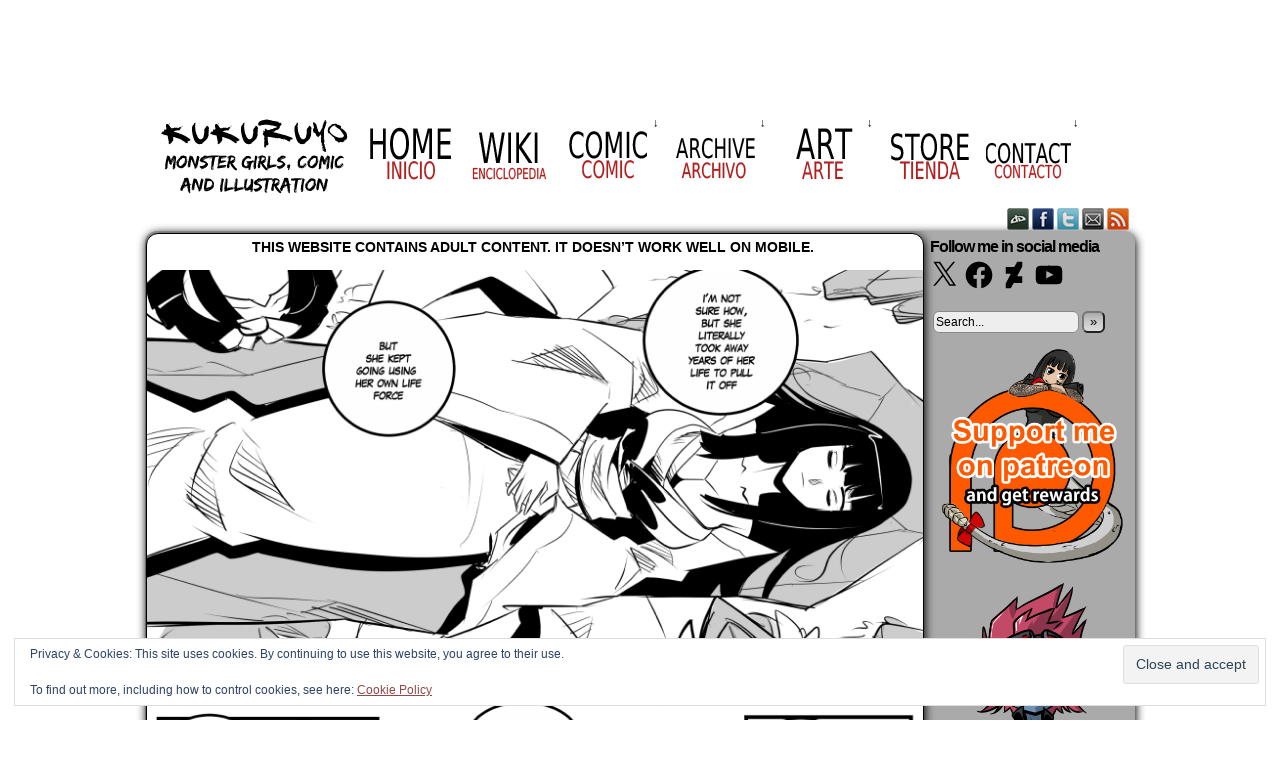

--- FILE ---
content_type: text/html; charset=UTF-8
request_url: https://www.kukuruyo.com/comic/625-sleeping-beauty/
body_size: 75919
content:
<!DOCTYPE html>
<html xmlns="http://www.w3.org/1999/xhtml" lang="en-US"> 
<head>
	<meta http-equiv="Content-Type" content="text/html; charset=UTF-8" />
	<link rel="stylesheet" href="https://www.kukuruyo.com/wp-content/themes/comicpress/style.css" type="text/css" media="screen" />
	<link rel="pingback" href="https://www.kukuruyo.com/xmlrpc.php" />
	<meta name="ComicPress" content="4.4" />
<meta name='robots' content='index, follow, max-image-preview:large, max-snippet:-1, max-video-preview:-1' />

	<!-- This site is optimized with the Yoast SEO plugin v26.7 - https://yoast.com/wordpress/plugins/seo/ -->
	<title>625. Sleeping beauty - kukuruyo</title>
	<link rel="canonical" href="https://www.kukuruyo.com/comic/625-sleeping-beauty/" />
	<meta property="og:locale" content="en_US" />
	<meta property="og:type" content="article" />
	<meta property="og:title" content="625. Sleeping beauty - kukuruyo" />
	<meta property="og:description" content="(Versión española) Monster girls on tour updates on tuesday. If you like the strips, you can read the next week strip before your friends by supporting me on patreon. You can also read Guild adventure, an already finished comic set in the same[&hellip;]&darr; Read the rest of this entry..." />
	<meta property="og:url" content="https://www.kukuruyo.com/comic/625-sleeping-beauty/" />
	<meta property="og:site_name" content="kukuruyo" />
	<meta property="article:publisher" content="https://www.facebook.com/KuKuruYo" />
	<meta property="article:modified_time" content="2022-12-13T19:24:07+00:00" />
	<meta property="og:image" content="https://www.kukuruyo.com/wp-content/uploads/2022/12/MG-625.jpg" />
	<meta property="og:image:width" content="794" />
	<meta property="og:image:height" content="1123" />
	<meta property="og:image:type" content="image/jpeg" />
	<meta name="twitter:label1" content="Est. reading time" />
	<meta name="twitter:data1" content="1 minute" />
	<script type="application/ld+json" class="yoast-schema-graph">{"@context":"https://schema.org","@graph":[{"@type":"WebPage","@id":"https://www.kukuruyo.com/comic/625-sleeping-beauty/","url":"https://www.kukuruyo.com/comic/625-sleeping-beauty/","name":"625. Sleeping beauty - kukuruyo","isPartOf":{"@id":"https://www.kukuruyo.com/#website"},"primaryImageOfPage":{"@id":"https://www.kukuruyo.com/comic/625-sleeping-beauty/#primaryimage"},"image":{"@id":"https://www.kukuruyo.com/comic/625-sleeping-beauty/#primaryimage"},"thumbnailUrl":"https://i0.wp.com/www.kukuruyo.com/wp-content/uploads/2022/12/MG-625.jpg?fit=794%2C1123&ssl=1","datePublished":"2022-12-13T19:11:17+00:00","dateModified":"2022-12-13T19:24:07+00:00","breadcrumb":{"@id":"https://www.kukuruyo.com/comic/625-sleeping-beauty/#breadcrumb"},"inLanguage":"en-US","potentialAction":[{"@type":"ReadAction","target":["https://www.kukuruyo.com/comic/625-sleeping-beauty/"]}]},{"@type":"ImageObject","inLanguage":"en-US","@id":"https://www.kukuruyo.com/comic/625-sleeping-beauty/#primaryimage","url":"https://i0.wp.com/www.kukuruyo.com/wp-content/uploads/2022/12/MG-625.jpg?fit=794%2C1123&ssl=1","contentUrl":"https://i0.wp.com/www.kukuruyo.com/wp-content/uploads/2022/12/MG-625.jpg?fit=794%2C1123&ssl=1","width":794,"height":1123},{"@type":"BreadcrumbList","@id":"https://www.kukuruyo.com/comic/625-sleeping-beauty/#breadcrumb","itemListElement":[{"@type":"ListItem","position":1,"name":"Home","item":"https://www.kukuruyo.com/"},{"@type":"ListItem","position":2,"name":"Comics","item":"https://www.kukuruyo.com/comic/"},{"@type":"ListItem","position":3,"name":"625. Sleeping beauty"}]},{"@type":"WebSite","@id":"https://www.kukuruyo.com/#website","url":"https://www.kukuruyo.com/","name":"kukuruyo","description":"","publisher":{"@id":"https://www.kukuruyo.com/#/schema/person/3a09930e4f14d181b55d9980877eda06"},"potentialAction":[{"@type":"SearchAction","target":{"@type":"EntryPoint","urlTemplate":"https://www.kukuruyo.com/?s={search_term_string}"},"query-input":{"@type":"PropertyValueSpecification","valueRequired":true,"valueName":"search_term_string"}}],"inLanguage":"en-US"},{"@type":["Person","Organization"],"@id":"https://www.kukuruyo.com/#/schema/person/3a09930e4f14d181b55d9980877eda06","name":"kukuruyo","image":{"@type":"ImageObject","inLanguage":"en-US","@id":"https://www.kukuruyo.com/#/schema/person/image/","url":"https://i0.wp.com/www.kukuruyo.com/wp-content/uploads/2022/08/logo-kukuruyo.png?fit=500%2C500&ssl=1","contentUrl":"https://i0.wp.com/www.kukuruyo.com/wp-content/uploads/2022/08/logo-kukuruyo.png?fit=500%2C500&ssl=1","width":500,"height":500,"caption":"kukuruyo"},"logo":{"@id":"https://www.kukuruyo.com/#/schema/person/image/"},"sameAs":["https://www.facebook.com/KuKuruYo","https://www.instagram.com/kukuruyoart/?hl=es","https://x.com/kukuruyo","https://www.youtube.com/channel/UCQk4qAPrc65aHrhR0RoS1uQ"]}]}</script>
	<!-- / Yoast SEO plugin. -->


<link rel='dns-prefetch' href='//www.kukuruyo.com' />
<link rel='dns-prefetch' href='//stats.wp.com' />
<link rel='dns-prefetch' href='//jetpack.wordpress.com' />
<link rel='dns-prefetch' href='//s0.wp.com' />
<link rel='dns-prefetch' href='//public-api.wordpress.com' />
<link rel='dns-prefetch' href='//0.gravatar.com' />
<link rel='dns-prefetch' href='//1.gravatar.com' />
<link rel='dns-prefetch' href='//2.gravatar.com' />
<link rel='dns-prefetch' href='//widgets.wp.com' />
<link rel='preconnect' href='//i0.wp.com' />
<link rel='preconnect' href='//c0.wp.com' />
<link rel="alternate" type="application/rss+xml" title="kukuruyo &raquo; Feed" href="https://www.kukuruyo.com/feed/" />
<link rel="alternate" type="application/rss+xml" title="kukuruyo &raquo; Comments Feed" href="https://www.kukuruyo.com/comments/feed/" />
<link rel="alternate" type="application/rss+xml" title="kukuruyo &raquo; 625. Sleeping beauty Comments Feed" href="https://www.kukuruyo.com/comic/625-sleeping-beauty/feed/" />
<link rel="alternate" title="oEmbed (JSON)" type="application/json+oembed" href="https://www.kukuruyo.com/wp-json/oembed/1.0/embed?url=https%3A%2F%2Fwww.kukuruyo.com%2Fcomic%2F625-sleeping-beauty%2F" />
<link rel="alternate" title="oEmbed (XML)" type="text/xml+oembed" href="https://www.kukuruyo.com/wp-json/oembed/1.0/embed?url=https%3A%2F%2Fwww.kukuruyo.com%2Fcomic%2F625-sleeping-beauty%2F&#038;format=xml" />
		<!-- This site uses the Google Analytics by MonsterInsights plugin v9.11.1 - Using Analytics tracking - https://www.monsterinsights.com/ -->
							<script src="//www.googletagmanager.com/gtag/js?id=G-V0NCYZXH09"  data-cfasync="false" data-wpfc-render="false" type="text/javascript" async></script>
			<script data-cfasync="false" data-wpfc-render="false" type="text/javascript">
				var mi_version = '9.11.1';
				var mi_track_user = true;
				var mi_no_track_reason = '';
								var MonsterInsightsDefaultLocations = {"page_location":"https:\/\/www.kukuruyo.com\/comic\/625-sleeping-beauty\/"};
								if ( typeof MonsterInsightsPrivacyGuardFilter === 'function' ) {
					var MonsterInsightsLocations = (typeof MonsterInsightsExcludeQuery === 'object') ? MonsterInsightsPrivacyGuardFilter( MonsterInsightsExcludeQuery ) : MonsterInsightsPrivacyGuardFilter( MonsterInsightsDefaultLocations );
				} else {
					var MonsterInsightsLocations = (typeof MonsterInsightsExcludeQuery === 'object') ? MonsterInsightsExcludeQuery : MonsterInsightsDefaultLocations;
				}

								var disableStrs = [
										'ga-disable-G-V0NCYZXH09',
									];

				/* Function to detect opted out users */
				function __gtagTrackerIsOptedOut() {
					for (var index = 0; index < disableStrs.length; index++) {
						if (document.cookie.indexOf(disableStrs[index] + '=true') > -1) {
							return true;
						}
					}

					return false;
				}

				/* Disable tracking if the opt-out cookie exists. */
				if (__gtagTrackerIsOptedOut()) {
					for (var index = 0; index < disableStrs.length; index++) {
						window[disableStrs[index]] = true;
					}
				}

				/* Opt-out function */
				function __gtagTrackerOptout() {
					for (var index = 0; index < disableStrs.length; index++) {
						document.cookie = disableStrs[index] + '=true; expires=Thu, 31 Dec 2099 23:59:59 UTC; path=/';
						window[disableStrs[index]] = true;
					}
				}

				if ('undefined' === typeof gaOptout) {
					function gaOptout() {
						__gtagTrackerOptout();
					}
				}
								window.dataLayer = window.dataLayer || [];

				window.MonsterInsightsDualTracker = {
					helpers: {},
					trackers: {},
				};
				if (mi_track_user) {
					function __gtagDataLayer() {
						dataLayer.push(arguments);
					}

					function __gtagTracker(type, name, parameters) {
						if (!parameters) {
							parameters = {};
						}

						if (parameters.send_to) {
							__gtagDataLayer.apply(null, arguments);
							return;
						}

						if (type === 'event') {
														parameters.send_to = monsterinsights_frontend.v4_id;
							var hookName = name;
							if (typeof parameters['event_category'] !== 'undefined') {
								hookName = parameters['event_category'] + ':' + name;
							}

							if (typeof MonsterInsightsDualTracker.trackers[hookName] !== 'undefined') {
								MonsterInsightsDualTracker.trackers[hookName](parameters);
							} else {
								__gtagDataLayer('event', name, parameters);
							}
							
						} else {
							__gtagDataLayer.apply(null, arguments);
						}
					}

					__gtagTracker('js', new Date());
					__gtagTracker('set', {
						'developer_id.dZGIzZG': true,
											});
					if ( MonsterInsightsLocations.page_location ) {
						__gtagTracker('set', MonsterInsightsLocations);
					}
										__gtagTracker('config', 'G-V0NCYZXH09', {"forceSSL":"true","link_attribution":"true"} );
										window.gtag = __gtagTracker;										(function () {
						/* https://developers.google.com/analytics/devguides/collection/analyticsjs/ */
						/* ga and __gaTracker compatibility shim. */
						var noopfn = function () {
							return null;
						};
						var newtracker = function () {
							return new Tracker();
						};
						var Tracker = function () {
							return null;
						};
						var p = Tracker.prototype;
						p.get = noopfn;
						p.set = noopfn;
						p.send = function () {
							var args = Array.prototype.slice.call(arguments);
							args.unshift('send');
							__gaTracker.apply(null, args);
						};
						var __gaTracker = function () {
							var len = arguments.length;
							if (len === 0) {
								return;
							}
							var f = arguments[len - 1];
							if (typeof f !== 'object' || f === null || typeof f.hitCallback !== 'function') {
								if ('send' === arguments[0]) {
									var hitConverted, hitObject = false, action;
									if ('event' === arguments[1]) {
										if ('undefined' !== typeof arguments[3]) {
											hitObject = {
												'eventAction': arguments[3],
												'eventCategory': arguments[2],
												'eventLabel': arguments[4],
												'value': arguments[5] ? arguments[5] : 1,
											}
										}
									}
									if ('pageview' === arguments[1]) {
										if ('undefined' !== typeof arguments[2]) {
											hitObject = {
												'eventAction': 'page_view',
												'page_path': arguments[2],
											}
										}
									}
									if (typeof arguments[2] === 'object') {
										hitObject = arguments[2];
									}
									if (typeof arguments[5] === 'object') {
										Object.assign(hitObject, arguments[5]);
									}
									if ('undefined' !== typeof arguments[1].hitType) {
										hitObject = arguments[1];
										if ('pageview' === hitObject.hitType) {
											hitObject.eventAction = 'page_view';
										}
									}
									if (hitObject) {
										action = 'timing' === arguments[1].hitType ? 'timing_complete' : hitObject.eventAction;
										hitConverted = mapArgs(hitObject);
										__gtagTracker('event', action, hitConverted);
									}
								}
								return;
							}

							function mapArgs(args) {
								var arg, hit = {};
								var gaMap = {
									'eventCategory': 'event_category',
									'eventAction': 'event_action',
									'eventLabel': 'event_label',
									'eventValue': 'event_value',
									'nonInteraction': 'non_interaction',
									'timingCategory': 'event_category',
									'timingVar': 'name',
									'timingValue': 'value',
									'timingLabel': 'event_label',
									'page': 'page_path',
									'location': 'page_location',
									'title': 'page_title',
									'referrer' : 'page_referrer',
								};
								for (arg in args) {
																		if (!(!args.hasOwnProperty(arg) || !gaMap.hasOwnProperty(arg))) {
										hit[gaMap[arg]] = args[arg];
									} else {
										hit[arg] = args[arg];
									}
								}
								return hit;
							}

							try {
								f.hitCallback();
							} catch (ex) {
							}
						};
						__gaTracker.create = newtracker;
						__gaTracker.getByName = newtracker;
						__gaTracker.getAll = function () {
							return [];
						};
						__gaTracker.remove = noopfn;
						__gaTracker.loaded = true;
						window['__gaTracker'] = __gaTracker;
					})();
									} else {
										console.log("");
					(function () {
						function __gtagTracker() {
							return null;
						}

						window['__gtagTracker'] = __gtagTracker;
						window['gtag'] = __gtagTracker;
					})();
									}
			</script>
							<!-- / Google Analytics by MonsterInsights -->
		<style id='wp-img-auto-sizes-contain-inline-css' type='text/css'>
img:is([sizes=auto i],[sizes^="auto," i]){contain-intrinsic-size:3000px 1500px}
/*# sourceURL=wp-img-auto-sizes-contain-inline-css */
</style>
<link rel='stylesheet' id='jetpack_related-posts-css' href='https://c0.wp.com/p/jetpack/15.4/modules/related-posts/related-posts.css' type='text/css' media='all' />
<style id='wp-emoji-styles-inline-css' type='text/css'>

	img.wp-smiley, img.emoji {
		display: inline !important;
		border: none !important;
		box-shadow: none !important;
		height: 1em !important;
		width: 1em !important;
		margin: 0 0.07em !important;
		vertical-align: -0.1em !important;
		background: none !important;
		padding: 0 !important;
	}
/*# sourceURL=wp-emoji-styles-inline-css */
</style>
<link rel='stylesheet' id='css-0-css' href='https://www.kukuruyo.com/wp-content/mmr/5fce07dc-1768573038.min.css' type='text/css' media='all' />
<style id='css-0-inline-css' type='text/css'>
.wp-polls .pollbar {
	margin: 1px;
	font-size: 10px;
	line-height: 12px;
	height: 12px;
	background-image: url('https://www.kukuruyo.com/wp-content/plugins/wp-polls/images/default/pollbg.gif');
	border: 1px solid #c8c8c8;
}

/*# sourceURL=css-0-inline-css */
</style>
<link rel='stylesheet' id='css-1-css' href='https://www.kukuruyo.com/wp-content/mmr/271a04c4-1768573038.min.css' type='text/css' media='all' />
<link rel='stylesheet' id='jetpack_likes-css' href='https://c0.wp.com/p/jetpack/15.4/modules/likes/style.css' type='text/css' media='all' />
<link rel='stylesheet' id='jetpack-subscriptions-css' href='https://c0.wp.com/p/jetpack/15.4/_inc/build/subscriptions/subscriptions.min.css' type='text/css' media='all' />
<link rel='stylesheet' id='wp-add-custom-css-css' href='https://www.kukuruyo.com?display_custom_css=css&#038;ver=6.9' type='text/css' media='all' />
<link rel='stylesheet' id='sharedaddy-css' href='https://c0.wp.com/p/jetpack/15.4/modules/sharedaddy/sharing.css' type='text/css' media='all' />
<link rel='stylesheet' id='social-logos-css' href='https://c0.wp.com/p/jetpack/15.4/_inc/social-logos/social-logos.min.css' type='text/css' media='all' />
<link rel='stylesheet' id='css-2-css' href='https://www.kukuruyo.com/wp-content/mmr/52750739-1543346313.min.css' type='text/css' media='all' />
<script type="text/javascript" src="https://c0.wp.com/c/6.9/wp-includes/js/jquery/jquery.min.js" id="jquery-core-js"></script>
<script type="text/javascript" src="https://c0.wp.com/c/6.9/wp-includes/js/jquery/jquery-migrate.min.js" id="jquery-migrate-js"></script>
<script type="text/javascript" id="jetpack_related-posts-js-extra">
/* <![CDATA[ */
var related_posts_js_options = {"post_heading":"h4"};
//# sourceURL=jetpack_related-posts-js-extra
/* ]]> */
</script>
<script type="text/javascript" src="https://c0.wp.com/p/jetpack/15.4/_inc/build/related-posts/related-posts.min.js" id="jetpack_related-posts-js"></script>
<script type="text/javascript" src="https://www.kukuruyo.com/wp-content/mmr/03b10d86-1768064176.min.js" id="js-3-js" async="async" data-wp-strategy="async"></script>
<script type="text/javascript" src="https://www.kukuruyo.com/wp-content/mmr/b4630b3f-1520618919.min.js" id="js-4-js"></script>
<link rel="https://api.w.org/" href="https://www.kukuruyo.com/wp-json/" /><link rel="EditURI" type="application/rsd+xml" title="RSD" href="https://www.kukuruyo.com/xmlrpc.php?rsd" />
<meta name="generator" content="WordPress 6.9" />
<link rel='shortlink' href='https://www.kukuruyo.com/?p=24222' />
			<style type="text/css">
				.gllr_image_row {
					clear: both;
				}
			</style>
				<style>img#wpstats{display:none}</style>
		<meta name="generator" content="Easy Digital Downloads v3.6.4" />
<meta name="Comic-Easel" content="1.15" />
<meta name="Referrer" content="" />
<meta property="og:image" content="https://i0.wp.com/www.kukuruyo.com/wp-content/uploads/2022/12/MG-625.jpg?fit=794%2C1123&ssl=1" />
<link rel="apple-touch-icon" sizes="57x57" href="/wp-content/uploads/fbrfg/apple-touch-icon-57x57.png">
<link rel="apple-touch-icon" sizes="114x114" href="/wp-content/uploads/fbrfg/apple-touch-icon-114x114.png">
<link rel="apple-touch-icon" sizes="72x72" href="/wp-content/uploads/fbrfg/apple-touch-icon-72x72.png">
<link rel="apple-touch-icon" sizes="144x144" href="/wp-content/uploads/fbrfg/apple-touch-icon-144x144.png">
<link rel="apple-touch-icon" sizes="60x60" href="/wp-content/uploads/fbrfg/apple-touch-icon-60x60.png">
<link rel="apple-touch-icon" sizes="120x120" href="/wp-content/uploads/fbrfg/apple-touch-icon-120x120.png">
<link rel="apple-touch-icon" sizes="76x76" href="/wp-content/uploads/fbrfg/apple-touch-icon-76x76.png">
<link rel="apple-touch-icon" sizes="152x152" href="/wp-content/uploads/fbrfg/apple-touch-icon-152x152.png">
<link rel="apple-touch-icon" sizes="180x180" href="/wp-content/uploads/fbrfg/apple-touch-icon-180x180.png">
<link rel="shortcut icon" href="/wp-content/uploads/fbrfg/favicon.ico">
<link rel="icon" type="image/png" href="/wp-content/uploads/fbrfg/favicon-192x192.png" sizes="192x192">
<link rel="icon" type="image/png" href="/wp-content/uploads/fbrfg/favicon-160x160.png" sizes="160x160">
<link rel="icon" type="image/png" href="/wp-content/uploads/fbrfg/favicon-96x96.png" sizes="96x96">
<link rel="icon" type="image/png" href="/wp-content/uploads/fbrfg/favicon-16x16.png" sizes="16x16">
<link rel="icon" type="image/png" href="/wp-content/uploads/fbrfg/favicon-32x32.png" sizes="32x32">
<meta name="msapplication-TileColor" content="#da532c">
<meta name="msapplication-TileImage" content="/wp-content/uploads/fbrfg/mstile-144x144.png">
<meta name="msapplication-config" content="/wp-content/uploads/fbrfg/browserconfig.xml"><style data-context="foundation-flickity-css">/*! Flickity v2.0.2
http://flickity.metafizzy.co
---------------------------------------------- */.flickity-enabled{position:relative}.flickity-enabled:focus{outline:0}.flickity-viewport{overflow:hidden;position:relative;height:100%}.flickity-slider{position:absolute;width:100%;height:100%}.flickity-enabled.is-draggable{-webkit-tap-highlight-color:transparent;tap-highlight-color:transparent;-webkit-user-select:none;-moz-user-select:none;-ms-user-select:none;user-select:none}.flickity-enabled.is-draggable .flickity-viewport{cursor:move;cursor:-webkit-grab;cursor:grab}.flickity-enabled.is-draggable .flickity-viewport.is-pointer-down{cursor:-webkit-grabbing;cursor:grabbing}.flickity-prev-next-button{position:absolute;top:50%;width:44px;height:44px;border:none;border-radius:50%;background:#fff;background:hsla(0,0%,100%,.75);cursor:pointer;-webkit-transform:translateY(-50%);transform:translateY(-50%)}.flickity-prev-next-button:hover{background:#fff}.flickity-prev-next-button:focus{outline:0;box-shadow:0 0 0 5px #09f}.flickity-prev-next-button:active{opacity:.6}.flickity-prev-next-button.previous{left:10px}.flickity-prev-next-button.next{right:10px}.flickity-rtl .flickity-prev-next-button.previous{left:auto;right:10px}.flickity-rtl .flickity-prev-next-button.next{right:auto;left:10px}.flickity-prev-next-button:disabled{opacity:.3;cursor:auto}.flickity-prev-next-button svg{position:absolute;left:20%;top:20%;width:60%;height:60%}.flickity-prev-next-button .arrow{fill:#333}.flickity-page-dots{position:absolute;width:100%;bottom:-25px;padding:0;margin:0;list-style:none;text-align:center;line-height:1}.flickity-rtl .flickity-page-dots{direction:rtl}.flickity-page-dots .dot{display:inline-block;width:10px;height:10px;margin:0 8px;background:#333;border-radius:50%;opacity:.25;cursor:pointer}.flickity-page-dots .dot.is-selected{opacity:1}</style><style data-context="foundation-slideout-css">.slideout-menu{position:fixed;left:0;top:0;bottom:0;right:auto;z-index:0;width:256px;overflow-y:auto;-webkit-overflow-scrolling:touch;display:none}.slideout-menu.pushit-right{left:auto;right:0}.slideout-panel{position:relative;z-index:1;will-change:transform}.slideout-open,.slideout-open .slideout-panel,.slideout-open body{overflow:hidden}.slideout-open .slideout-menu{display:block}.pushit{display:none}</style><!--Customizer CSS-->
<style type="text/css">
	#page, #page-wide { width: 1028px!important; max-width: 100%!important; }
	#header, #menubar-wrapper, #breadcrumb-wrapper, #subcontent-wrapper, #footer, #footer-sidebar-wrapper { width: 988px; max-width: 988px; }
	#comic-wrap { max-width: 100%; }
	#add-width { width: 6px; }
	#content-column { width: 778px; max-width: 100%; }
	#sidebar-right { width: 204px; }
	#sidebar-left { width: 204px; }
	.menu ul li ul li a { background-color: #f2f2f2!important; }
	.menu ul li a:hover, .menu ul li a.selected { background-color: #f2f2f2!important; }
	#subcontent-wrapper { background-color: #ffffff!important; }
	.narrowcolumn, .widecolumn { background-color: #ffffff!important; }
	body { color: #000000!important; }
	#header { color: #000000!important; }
	.header-info { color: #000000!important; }
	#breadcrumb-wrapper { color: #000000!important; }
	h2.widget-title { color: #000000!important; }
	.sidebar { color: #000000!important; }
	h2.post-title { color: #000000!important; }
	h2.page-title { color: #000000!important; }
	.post-info { color: #000000!important; }
	.uentry, #comment-wrapper, #wp-paginav { color: #000000!important; }
	.copyright-info { color: #000000!important; }
	a:link, a:visited { color: #914848!important; }
	a:visited { color: #898989!important; }
	a:hover { color: #000000!important; }
	a:visited { color: #898989!important; }
	#header h1 a:link, #header h1 a:visited { color: #ffffff!important; }
	.menu ul li a:link, .menu ul li a:visited, .mininav-prev a, .mininav-next a, a.menunav-rss { color: #000000!important; }
	.breadcrumbs a { color: #ffffff!important; }
	.sidebar .widget a { color: #000000!important; }
	.sidebar .widget a:hover { color: #000000!important; }
	.entry a, .blognav a, #paginav a, #pagenav a { color: #914848!important; }
	#footer a { color: #000000!important; }
	.copyright-info a { color: #491211!important; }
	#comic-wrap { background-color: #ffffff!important; }
	#comic-wrap { color: #000000!important; }
	.comic-nav { color: #000000!important; }
	.comic-nav a:link, .comic-nav a:visited { color: #ffffff!important; }
</style>
<!--/Customizer CSS-->
      <style type="text/css">.recentcomments a{display:inline !important;padding:0 !important;margin:0 !important;}</style><style type="text/css" id="custom-background-css">
body.custom-background { background-color: #ffffff; }
</style>
	<style>.ios7.web-app-mode.has-fixed header{ background-color: rgba(0,0,0,.88);}</style>		<style type="text/css" id="wp-custom-css">
			body.scheme-high #page-wrap {
	background: url('https://fc00.deviantart.net/fs70/f/2014/102/3/f/web_navbar_by_kukuruyoart-d7e48kh.png') repeat-x scroll center top transparent;
	background-size: 36%;
}

body.scheme-high #menubar-wrapper {
	background-color: Transparent;
	margin-bottom: teal
}

#header h1 {
	display: none;
}

body.scheme-sandy.cnc #subcontent-wrapper {
	clear: both;
}

body.scheme-sandy #subcontent-wrapper {
	background: rgba(170,170,170) !important;
	border-radius: 12px;
	box-shadow: 1px 2px 10px #000;
}

#menubar-wrapper {
	background-color: Transparent !important;
}

try {
}
		</style>
		<link rel='stylesheet' id='dashicons-css' href='https://c0.wp.com/c/6.9/wp-includes/css/dashicons.min.css' type='text/css' media='all' />
<link rel='stylesheet' id='css-9-css' href='https://www.kukuruyo.com/wp-content/mmr/8c271133-1766599430.min.css' type='text/css' media='all' />
<link rel='stylesheet' id='jetpack-widget-social-icons-styles-css' href='https://c0.wp.com/p/jetpack/15.4/modules/widgets/social-icons/social-icons.css' type='text/css' media='all' />
<link rel='stylesheet' id='eu-cookie-law-style-css' href='https://c0.wp.com/p/jetpack/15.4/modules/widgets/eu-cookie-law/style.css' type='text/css' media='all' />
</head>

<body data-rsssl=1 class="wp-singular comic-template-default single single-comic postid-24222 custom-background wp-theme-comicpress gllr_comicpress edd-js-none user-guest chrome single-author-kukuruyo pm night evening sun layout-2cr scheme-sandy rounded-posts cnc story-monstergirlsontour">
<div id="page-wrap">
	<div id="page">
		<header id="header">
			<div class="header-info">
				<h1><a href="https://www.kukuruyo.com">kukuruyo</a></h1>
				<div class="description"></div>
			</div>
						<div class="clear"></div>
		</header>

		<div id="menubar-wrapper">
			<div class="menu-container">
								<div class="menu"><ul id="menu-main" class="menu"><li id="menu-item-4055" class="menu-item menu-item-type-custom menu-item-object-custom menu-item-home menu-item-4055 has-image"><a href="https://www.kukuruyo.com"><img width="201" height="88" src="https://i0.wp.com/www.kukuruyo.com/wp-content/uploads/2015/02/banner-test-lat4.png?fit=201%2C88&amp;ssl=1" class="attachment-full size-full wp-post-image" alt="Title" title="Title" decoding="async" /></a></li>
<li id="menu-item-206" class="menu-item menu-item-type-custom menu-item-object-custom menu-item-home menu-item-206 has-image"><a href="https://www.kukuruyo.com/"><img width="85" height="71" src="https://i0.wp.com/www.kukuruyo.com/wp-content/uploads/2014/03/menu-home.png?fit=85%2C71&amp;ssl=1" class="attachment-full size-full wp-post-image" alt="HOME" title="HOME" decoding="async" onmouseover="this.src=&#039;https://i0.wp.com/www.kukuruyo.com/wp-content/uploads/2014/03/menu-home.png?fit=85%2C71&amp;ssl=1&#039;" onmouseout="this.src=&#039;https://i0.wp.com/www.kukuruyo.com/wp-content/uploads/2014/03/menu-home.png?fit=85%2C71&amp;ssl=1&#039;" /></a></li>
<li id="menu-item-7900" class="menu-item menu-item-type-custom menu-item-object-custom menu-item-7900 has-image"><a href="https://www.kukuruyo.com/robukan-monster-girls-wiki/"><img width="85" height="71" src="https://i0.wp.com/www.kukuruyo.com/wp-content/uploads/2016/03/menu-wiki.png?fit=85%2C71&amp;ssl=1" class="attachment-full size-full wp-post-image" alt="Wiki" title="Wiki" decoding="async" onmouseover="this.src=&#039;https://i0.wp.com/www.kukuruyo.com/wp-content/uploads/2016/03/menu-wiki.png?fit=85%2C71&amp;ssl=1&#039;" onmouseout="this.src=&#039;https://i0.wp.com/www.kukuruyo.com/wp-content/uploads/2016/03/menu-wiki.png?fit=85%2C71&amp;ssl=1&#039;" /></a></li>
<li id="menu-item-104" class="menu-item menu-item-type-post_type menu-item-object-page menu-item-has-children menu-item-104 has-image"><a href="https://www.kukuruyo.com/comics/"><img width="85" height="71" src="https://i0.wp.com/www.kukuruyo.com/wp-content/uploads/2014/03/menu-comic.png?fit=85%2C71&amp;ssl=1" class="attachment-full size-full wp-post-image" alt="Comics" title="Comics" decoding="async" onmouseover="this.src=&#039;https://i0.wp.com/www.kukuruyo.com/wp-content/uploads/2014/03/menu-comic.png?fit=85%2C71&amp;ssl=1&#039;" onmouseout="this.src=&#039;https://i0.wp.com/www.kukuruyo.com/wp-content/uploads/2014/03/menu-comic.png?fit=85%2C71&amp;ssl=1&#039;" /></a>
<ul class="sub-menu">
	<li id="menu-item-4880" class="menu-item menu-item-type-custom menu-item-object-custom menu-item-4880"><a href="https://www.kukuruyo.com/comic/monster-girls-on-tour-cover/">Monster girls (english)</a></li>
	<li id="menu-item-4906" class="menu-item menu-item-type-custom menu-item-object-custom menu-item-4906"><a href="https://www.kukuruyo.com/comic/monster-girls-on-tour-portada/">Monster girls (español)</a></li>
	<li id="menu-item-26239" class="menu-item menu-item-type-custom menu-item-object-custom menu-item-26239"><a href="https://www.kukuruyo.com/comic/sukeban-and-senpai-1-chapter-1/">Sukeban and senpai</a></li>
	<li id="menu-item-26240" class="menu-item menu-item-type-custom menu-item-object-custom menu-item-26240"><a href="https://www.kukuruyo.com/comic/sukeban-y-senpai-1/">Sukeban y senpai (español)</a></li>
	<li id="menu-item-17632" class="menu-item menu-item-type-custom menu-item-object-custom menu-item-17632"><a href="https://www.kukuruyo.com/comic/the-succubus-is-a-shonen-protagonist/">The Succubus is a shonen protagonist</a></li>
	<li id="menu-item-17633" class="menu-item menu-item-type-custom menu-item-object-custom menu-item-17633"><a href="https://www.kukuruyo.com/comic/la-sucubo-es-una-protagonista-shonen/">La Sucubo es una protagonista shonen</a></li>
	<li id="menu-item-19805" class="menu-item menu-item-type-custom menu-item-object-custom menu-item-19805"><a href="https://www.kukuruyo.com/comic/corona-chan-doing-absolutely-nothing-suspicious/">Corona-chan doing nothing suspicious</a></li>
	<li id="menu-item-20927" class="menu-item menu-item-type-custom menu-item-object-custom menu-item-20927"><a href="https://www.kukuruyo.com/comic/monster-girls-in-space-cover/">Monster girls in space</a></li>
	<li id="menu-item-21010" class="menu-item menu-item-type-custom menu-item-object-custom menu-item-21010"><a href="https://www.kukuruyo.com/comic/monster-girls-in-space-portada/">Monster girls in space (español)</a></li>
	<li id="menu-item-9491" class="menu-item menu-item-type-custom menu-item-object-custom menu-item-9491"><a href="https://www.kukuruyo.com/comic/triggerhappy-cover/">Triggerhappy</a></li>
	<li id="menu-item-28885" class="menu-item menu-item-type-custom menu-item-object-custom menu-item-28885"><a href="https://www.kukuruyo.com/comic/lumine-cant-keep-getting-away-with-it/">Lumine hentai series</a></li>
	<li id="menu-item-9492" class="menu-item menu-item-type-custom menu-item-object-custom menu-item-9492"><a href="https://www.kukuruyo.com/comic/triggerhappy-portada/">Triggerhappy (español)</a></li>
	<li id="menu-item-4069" class="menu-item menu-item-type-custom menu-item-object-custom menu-item-4069"><a href="https://www.kukuruyo.com/comic/chapter-1-page-0/">Guild adventure (english)</a></li>
	<li id="menu-item-4070" class="menu-item menu-item-type-custom menu-item-object-custom menu-item-4070"><a href="https://www.kukuruyo.com/comic/capitulo-1-pagina-0/">Guild adventure (español)</a></li>
	<li id="menu-item-4073" class="menu-item menu-item-type-custom menu-item-object-custom menu-item-4073"><a href="https://www.kukuruyo.com/comic/gamergate-life-1/">Gamergate life (english)</a></li>
	<li id="menu-item-4074" class="menu-item menu-item-type-custom menu-item-object-custom menu-item-4074"><a href="https://www.kukuruyo.com/comic/gamergate-life-castellano-1/">Gamergate life (español)</a></li>
	<li id="menu-item-12053" class="menu-item menu-item-type-custom menu-item-object-custom menu-item-12053"><a href="https://www.kukuruyo.com/comic/team-talon-blasts-off/">Team Talon blasts off again (Overwatch)</a></li>
	<li id="menu-item-12055" class="menu-item menu-item-type-custom menu-item-object-custom menu-item-12055"><a href="https://www.kukuruyo.com/comic/el-team-talon-despega-de-nuevo/">Team Talon despega de nuevo (Overwatch)</a></li>
</ul>
</li>
<li id="menu-item-71" class="menu-item menu-item-type-post_type menu-item-object-page menu-item-has-children menu-item-71 has-image"><a href="https://www.kukuruyo.com/archive/"><img width="85" height="71" src="https://i0.wp.com/www.kukuruyo.com/wp-content/uploads/2014/03/menu-archive.png?fit=85%2C71&amp;ssl=1" class="attachment-full size-full wp-post-image" alt="Comic archive – Archivo de cómic" title="Comic archive – Archivo de cómic" decoding="async" onmouseover="this.src=&#039;https://i0.wp.com/www.kukuruyo.com/wp-content/uploads/2014/03/menu-archive.png?fit=85%2C71&amp;ssl=1&#039;" onmouseout="this.src=&#039;https://i0.wp.com/www.kukuruyo.com/wp-content/uploads/2014/03/menu-archive.png?fit=85%2C71&amp;ssl=1&#039;" /></a>
<ul class="sub-menu">
	<li id="menu-item-12772" class="menu-item menu-item-type-post_type menu-item-object-page menu-item-12772"><a href="https://www.kukuruyo.com/articles/">Articles</a></li>
</ul>
</li>
<li id="menu-item-11165" class="menu-item menu-item-type-custom menu-item-object-custom menu-item-has-children menu-item-11165 has-image"><a href="https://www.kukuruyo.com/selector-de-galerias/"><img width="85" height="71" src="https://i0.wp.com/www.kukuruyo.com/wp-content/uploads/2017/03/menu-art.png?fit=85%2C71&amp;ssl=1" class="attachment-full size-full wp-post-image" alt="Gallery selector" title="Gallery selector" decoding="async" onmouseover="this.src=&#039;https://i0.wp.com/www.kukuruyo.com/wp-content/uploads/2017/03/menu-art.png?fit=85%2C71&amp;ssl=1&#039;" onmouseout="this.src=&#039;https://i0.wp.com/www.kukuruyo.com/wp-content/uploads/2017/03/menu-art.png?fit=85%2C71&amp;ssl=1&#039;" /></a>
<ul class="sub-menu">
	<li id="menu-item-20740" class="menu-item menu-item-type-custom menu-item-object-custom menu-item-20740"><a href="https://www.kukuruyo.com/patreon-hentai/">Patreon Hentai</a></li>
	<li id="menu-item-24300" class="menu-item menu-item-type-custom menu-item-object-custom menu-item-24300"><a href="https://www.kukuruyo.com/bws-gallery/sukeban-and-senpai/">Sukeban and senpai</a></li>
	<li id="menu-item-19203" class="menu-item menu-item-type-post_type menu-item-object-bws-gallery menu-item-19203"><a href="https://www.kukuruyo.com/bws-gallery/corona-chan-and-succubus-chan/">Corona-Chan and Succubus-chan</a></li>
	<li id="menu-item-28293" class="menu-item menu-item-type-custom menu-item-object-custom menu-item-28293"><a href="https://www.kukuruyo.com/bws-gallery/art-11/">Gallery 11</a></li>
	<li id="menu-item-24293" class="menu-item menu-item-type-custom menu-item-object-custom menu-item-24293"><a href="https://www.kukuruyo.com/bws-gallery/art-10/">Gallery 10</a></li>
	<li id="menu-item-23324" class="menu-item menu-item-type-custom menu-item-object-custom menu-item-23324"><a href="https://www.kukuruyo.com/bws-gallery/art-9/">Gallery 9</a></li>
	<li id="menu-item-24298" class="menu-item menu-item-type-custom menu-item-object-custom menu-item-24298"><a href="https://www.kukuruyo.com/bws-gallery/monster-girls-6/">Monster girls 6</a></li>
	<li id="menu-item-22221" class="menu-item menu-item-type-custom menu-item-object-custom menu-item-22221"><a href="https://www.kukuruyo.com/bws-gallery/adult-art-3/">Adult art 3</a></li>
	<li id="menu-item-16283" class="menu-item menu-item-type-post_type menu-item-object-bws-gallery menu-item-16283"><a href="https://www.kukuruyo.com/bws-gallery/culture-wars-2/">Culture wars 2</a></li>
	<li id="menu-item-100" class="menu-item menu-item-type-post_type menu-item-object-page menu-item-100"><a href="https://www.kukuruyo.com/fanart/">Fan made</a></li>
	<li id="menu-item-28297" class="menu-item menu-item-type-custom menu-item-object-custom menu-item-has-children menu-item-28297"><a href="https://www.kukuruyo.com/old-galleries/">Old Galleries</a>
	<ul class="sub-menu">
		<li id="menu-item-22220" class="menu-item menu-item-type-custom menu-item-object-custom menu-item-22220"><a href="https://www.kukuruyo.com/bws-gallery/art-8/">Gallery 8</a></li>
		<li id="menu-item-20736" class="menu-item menu-item-type-custom menu-item-object-custom menu-item-20736"><a href="https://www.kukuruyo.com/bws-gallery/art-7/">Galery 7</a></li>
		<li id="menu-item-19956" class="menu-item menu-item-type-custom menu-item-object-custom menu-item-19956"><a href="https://www.kukuruyo.com/bws-gallery/art-6/">Gallery 6</a></li>
		<li id="menu-item-17935" class="menu-item menu-item-type-custom menu-item-object-custom menu-item-17935"><a href="https://www.kukuruyo.com/bws-gallery/art-5/">Gallery 5</a></li>
		<li id="menu-item-16276" class="menu-item menu-item-type-post_type menu-item-object-bws-gallery menu-item-16276"><a href="https://www.kukuruyo.com/bws-gallery/art-4/">Gallery 4</a></li>
		<li id="menu-item-11173" class="menu-item menu-item-type-custom menu-item-object-custom menu-item-11173"><a href="https://www.kukuruyo.com/gallery-3/">Gallery 3</a></li>
		<li id="menu-item-11179" class="menu-item menu-item-type-custom menu-item-object-custom menu-item-11179"><a href="https://www.kukuruyo.com/gallery-2/">Gallery 2</a></li>
		<li id="menu-item-11183" class="menu-item menu-item-type-custom menu-item-object-custom menu-item-11183"><a href="https://www.kukuruyo.com/gallery-1/">Gallery 1</a></li>
		<li id="menu-item-20737" class="menu-item menu-item-type-custom menu-item-object-custom menu-item-20737"><a href="https://www.kukuruyo.com/bws-gallery/monster-girls-5/">Monster girls 5</a></li>
		<li id="menu-item-19957" class="menu-item menu-item-type-custom menu-item-object-custom menu-item-19957"><a href="https://www.kukuruyo.com/bws-gallery/monster-girls-4/">Monster girls 4</a></li>
		<li id="menu-item-16278" class="menu-item menu-item-type-post_type menu-item-object-bws-gallery menu-item-16278"><a href="https://www.kukuruyo.com/bws-gallery/monster-girls-3/">Monster girls 3</a></li>
		<li id="menu-item-11190" class="menu-item menu-item-type-custom menu-item-object-custom menu-item-11190"><a href="https://www.kukuruyo.com/monster-girls-2/">Monster girls 2</a></li>
		<li id="menu-item-11186" class="menu-item menu-item-type-custom menu-item-object-custom menu-item-11186"><a href="https://www.kukuruyo.com/monster-girls-1/">Monster girls 1</a></li>
		<li id="menu-item-16284" class="menu-item menu-item-type-post_type menu-item-object-bws-gallery menu-item-16284"><a href="https://www.kukuruyo.com/bws-gallery/adult-art-2/">Adult art 2</a></li>
		<li id="menu-item-11195" class="menu-item menu-item-type-custom menu-item-object-custom menu-item-11195"><a href="https://www.kukuruyo.com/adult-art-1/">Adult art 1</a></li>
		<li id="menu-item-11208" class="menu-item menu-item-type-custom menu-item-object-custom menu-item-11208"><a href="https://www.kukuruyo.com/gamergate-anti-sjw-gallery/">Culture wars 1</a></li>
	</ul>
</li>
</ul>
</li>
<li id="menu-item-422" class="menu-item menu-item-type-post_type menu-item-object-page menu-item-422 has-image"><a href="https://www.kukuruyo.com/store-commissions/"><img width="85" height="71" src="https://i0.wp.com/www.kukuruyo.com/wp-content/uploads/2014/09/menu-store.png?fit=85%2C71&amp;ssl=1" class="attachment-full size-full wp-post-image" alt="Store and Commission – Tienda y comisiones" title="Store and Commission – Tienda y comisiones" decoding="async" onmouseover="this.src=&#039;https://i0.wp.com/www.kukuruyo.com/wp-content/uploads/2014/09/menu-store.png?fit=85%2C71&amp;ssl=1&#039;" onmouseout="this.src=&#039;https://i0.wp.com/www.kukuruyo.com/wp-content/uploads/2014/09/menu-store.png?fit=85%2C71&amp;ssl=1&#039;" /></a></li>
<li id="menu-item-5087" class="menu-item menu-item-type-custom menu-item-object-custom menu-item-has-children menu-item-5087 has-image"><a href="https://www.kukuruyo.com/contact/"><img width="85" height="71" src="https://i0.wp.com/www.kukuruyo.com/wp-content/uploads/2015/05/menu-contact.png?fit=85%2C71&amp;ssl=1" class="attachment-full size-full wp-post-image" alt="contact" title="contact" decoding="async" onmouseover="this.src=&#039;https://i0.wp.com/www.kukuruyo.com/wp-content/uploads/2015/05/menu-contact.png?fit=85%2C71&amp;ssl=1&#039;" onmouseout="this.src=&#039;https://i0.wp.com/www.kukuruyo.com/wp-content/uploads/2015/05/menu-contact.png?fit=85%2C71&amp;ssl=1&#039;" /></a>
<ul class="sub-menu">
	<li id="menu-item-2871" class="menu-item menu-item-type-custom menu-item-object-custom menu-item-2871"><a href="https://www.kukuruyo.com/media/">Media</a></li>
</ul>
</li>
</ul></div>				<div class="menunav">
										<div class="menunav-social-wrapper"><a href="http://kukuruyoart.deviantart.com/" target="_blank" title="my DeviantART" class="menunav-social menunav-deviantart">DeviantART</a>
<a href="https://www.facebook.com/kukuruyo" target="_blank" title="Friend on Facebook" class="menunav-social menunav-facebook">Facebook</a>
<a href="https://twitter.com/kukuruyo" target="_blank" title="Follow me on Twitter" class="menunav-social menunav-twitter">Twitter</a>
<a href="http://kukuruyo@gmail.com" target="_blank" title="Email me" class="menunav-social menunav-email">Email</a>
<a href="https://www.kukuruyo.com/feed/" target="_blank" title="RSS Feed" class="menunav-social menunav-rss2">RSS</a>
<div class="clear"></div></div>
									</div>
				<div class="clear"></div>
			</div>
			<div class="clear"></div>
		</div>
	<div id="content-wrapper">
	
			
	<div id="subcontent-wrapper">
		<div id="content-column">
			<div id="comic-wrap" class="comic-id-24222">
				<div id="comic-head">
									</div>
						<div id="sidebar-over-comic" class="sidebar">
			<div id="text-6" class="widget widget_text">
<div class="widget-head"></div>
<div class="widget-content">
			<div class="textwidget"><p><strong>THIS WEBSITE CONTAINS ADULT CONTENT. IT DOESN&#8217;T WORK WELL ON MOBILE. </strong></p>
</div>
		</div>
<div class="clear"></div>
<div class="widget-foot"></div>
</div>
		</div>
					<div class="comic-table">	
										<div id="comic">
						<a href="https://www.kukuruyo.com/comic/626-determination/" alt="625. Sleeping beauty" title="625. Sleeping beauty" ><img src="https://i0.wp.com/www.kukuruyo.com/wp-content/uploads/2022/12/MG-625.jpg?fit=794%2C1123&ssl=1" alt="625. Sleeping beauty" title="625. Sleeping beauty"   /></a>					</div>
									</div>				
						<div id="sidebar-under-comic" class="sidebar">
			<div id="nav_menu-11" class="widget widget_nav_menu">
<div class="widget-head"></div>
<div class="widget-content">
</div>
<div class="clear"></div>
<div class="widget-foot"></div>
</div>
		</div>
					<div id="comic-foot">
						<table id="comic-nav-wrapper">
		<tr class="comic-nav-container">
			<td class="comic-nav"><a href="https://www.kukuruyo.com/comic/0-monster-girls-on-tour-cover/" class="comic-nav-base comic-nav-first">&lsaquo;&lsaquo; First</a></td>
			<td class="comic-nav"><a href="https://www.kukuruyo.com/comic/624-aftermath/" class="comic-nav-base comic-nav-previous">&lsaquo; Prev</a></td>
			<td class="comic-nav"><a href="https://www.kukuruyo.com/comic/625-sleeping-beauty/#respond" class="comic-nav-comments" title="625. Sleeping beauty"><span class="comic-nav-comment-count">Comments(0)</span></a></td>
	<td class="comic-nav"><a href="https://www.kukuruyo.com/comic/626-determination/" class="comic-nav-base comic-nav-next">Next &rsaquo;</a></td>
	<td class="comic-nav"><a href="https://www.kukuruyo.com/comic/page-770/" class="comic-nav-base comic-nav-last">Last &rsaquo;&rsaquo;</a></td>
				
			<td class="comic-nav comic-nav-jumpto"><form id="chapter-select" class="chapter-select" method="get">
<select  name='chapter' id='chapter' class='postform' onchange="document.location.href=this.options[this.selectedIndex].value;">
	<option value='0' selected='selected'>Select Chapter</option>
	<option class="level-0" value="https://www.kukuruyo.com/comic/el-team-talon-despega-de-nuevo/">El Team Talon despega de nuevo (Overwatch)</option>
	<option class="level-0" value="https://www.kukuruyo.com/comic/eve-page-1/">My little Eve (english)</option>
	<option class="level-0" value="https://www.kukuruyo.com/comic/gamergate-life-1/">Gamergate life (english)</option>
	<option class="level-0" value="https://www.kukuruyo.com/comic/gamergate-life-castellano-1/">Gamergate life (castellano)</option>
	<option class="level-0" value="https://www.kukuruyo.com/comic/0-monster-girls-on-tour-cover/">Monster girls on tour (english)</option>
	<option class="level-0" value="https://www.kukuruyo.com/comic/monster-girls-on-tour-portada/">Monster girls on tour (español)</option>
	<option class="level-0" value="https://www.kukuruyo.com/comic/triggerhappy-cover/">Triggerhappy (english)</option>
	<option class="level-0" value="https://www.kukuruyo.com/comic/triggerhappy-portada/">Triggerhappy (castellano)</option>
	<option class="level-0" value="https://www.kukuruyo.com/comic/team-talon-blasts-off/">Team Talon Blasts off again (Overwatch)</option>
	<option class="level-0" value="https://www.kukuruyo.com/comic/eve-pagina-1/">My little Eve (castellano)</option>
	<option class="level-0" value="https://www.kukuruyo.com/comic/the-succubus-is-a-shonen-protagonist/">The Succubus is a Shonen protagonist</option>
	<option class="level-0" value="https://www.kukuruyo.com/comic/la-sucubo-es-una-protagonista-shonen/">La Sucubo es una protagonista Shonen</option>
	<option class="level-0" value="https://www.kukuruyo.com/comic/corona-chan-doing-absolutely-nothing-suspicious/">Corona-chan doing absolutely nothing suspicious</option>
	<option class="level-0" value="https://www.kukuruyo.com/comic/monster-girls-in-space-cover/">Monster Girls in Space</option>
	<option class="level-0" value="https://www.kukuruyo.com/comic/monster-girls-in-space-portada/">Monster girls in space (español)</option>
	<option class="level-0" value="https://www.kukuruyo.com/comic/sukeban-and-senpai-1-chapter-1/">Sukeban and Senpai</option>
	<option class="level-0" value="https://www.kukuruyo.com/comic/sukeban-y-senpai-1/">Sukeban y Senpai</option>
	<option class="level-0" value="https://www.kukuruyo.com/comic/lumine-cant-keep-getting-away-with-it/">Lumine can&#8217;t keep getting away with it</option>
	<option class="level-0" value="https://www.kukuruyo.com/comic/comic-changer/">Guild Adventure (english)</option>
	<option class="level-0" value="https://www.kukuruyo.com/comic/comic-changer/">Comic changer</option>
	<option class="level-0" value="https://www.kukuruyo.com/comic/comic-changer/">Chapter 1: Beginning</option>
	<option class="level-0" value="https://www.kukuruyo.com/comic/chapter-2-page-0/">Chapter 2: Potoka village</option>
	<option class="level-0" value="https://www.kukuruyo.com/comic/chapter-2-5-page-0/">Chapter 2.5: Test</option>
	<option class="level-0" value="https://www.kukuruyo.com/comic/chapter-3-page-0/">Chapter 3: Village people</option>
	<option class="level-0" value="https://www.kukuruyo.com/comic/chapter-4-page-0/">Chapter 4: Village people comercee</option>
	<option class="level-0" value="https://www.kukuruyo.com/comic/chapter-5-page-0/">Chapter 5: Slaz</option>
	<option class="level-0" value="https://www.kukuruyo.com/comic/special-chapter-1page-0/">Special chapter 1: Keraken</option>
	<option class="level-0" value="https://www.kukuruyo.com/comic/chapter-6-page-0/">Chapter 6: Hunter training</option>
	<option class="level-0" value="https://www.kukuruyo.com/comic/chapter-7-page-0/">Chapter 7: Rabiox</option>
	<option class="level-0" value="https://www.kukuruyo.com/comic/chapter-8-page-0/">chapter 8: team</option>
	<option class="level-0" value="https://www.kukuruyo.com/comic/special-chapter-2-page-0/">Special chapter 2: Guild hunters</option>
	<option class="level-0" value="https://www.kukuruyo.com/comic/chapter-9-page-0/">Chapter 9: Empire</option>
	<option class="level-0" value="https://www.kukuruyo.com/comic/chapter-10-page-0/">Chapter 10: Round 1</option>
	<option class="level-0" value="https://www.kukuruyo.com/comic/chapter-11-page-0/">Chapter 11: Power</option>
	<option class="level-0" value="https://www.kukuruyo.com/comic/chapter-12-page-0/">Chapter 12: Duel</option>
	<option class="level-0" value="https://www.kukuruyo.com/comic/guild-adventure-chapter-13-cover/">Chapter 13. Chaos</option>
	<option class="level-0" value="https://www.kukuruyo.com/comic/chapter-14-cover/">Chapter 14: Limits</option>
	<option class="level-0" value="https://www.kukuruyo.com/comic/special-chapter-3-cover/">Special chapter 3: Goldsmith</option>
	<option class="level-0" value="https://www.kukuruyo.com/comic/chapter-15-cover/">Chapter 15: Overcharge</option>
	<option class="level-0" value="https://www.kukuruyo.com/comic/chapter-16-cover/">Chapter 16: Closure</option>
	<option class="level-0" value="https://www.kukuruyo.com/comic/capitulo-1-pagina-0/">Guild adventure (castellano)</option>
	<option class="level-0" value="https://www.kukuruyo.com/comic/capitulo-1-pagina-0/">Capitulo 1: Comienzo</option>
	<option class="level-0" value="https://www.kukuruyo.com/comic/capitulo-2-pagina-0/">Capitulo 2: Aldea Potoka</option>
	<option class="level-0" value="https://www.kukuruyo.com/comic/capitulo-2-5-pagina-0/">Capitulo 2.5: Test</option>
	<option class="level-0" value="https://www.kukuruyo.com/comic/capitulo-3-pagina-0/">Capitulo 3: Village people</option>
	<option class="level-0" value="https://www.kukuruyo.com/comic/capitulo-4-pagina-0/">Capitulo 4: Village people comercee</option>
	<option class="level-0" value="https://www.kukuruyo.com/comic/capitulo-5-pagina-0/">Capitulo 5: Slaz</option>
	<option class="level-0" value="https://www.kukuruyo.com/comic/capitulo-especial-pagina-0/">Capitulo especial 1: keraken</option>
	<option class="level-0" value="https://www.kukuruyo.com/comic/capitulo-6-pagina-0/">Capitulo 6: Hunter training</option>
	<option class="level-0" value="https://www.kukuruyo.com/comic/capitulo-7-pagina-0/">Capitulo 7: Rabiox</option>
	<option class="level-0" value="https://www.kukuruyo.com/comic/capitulo-8-pagina-0/">Capitulo 8: team</option>
	<option class="level-0" value="https://www.kukuruyo.com/comic/capitulo-especial-2-pagina-0/">Capitulo especial 2: Guild hunters</option>
	<option class="level-0" value="https://www.kukuruyo.com/comic/capitulo-9-pagina-0/">Capitulo 9: Empire</option>
	<option class="level-0" value="https://www.kukuruyo.com/comic/capitulo-10-pagina-0/">Capitulo 10: round 1</option>
	<option class="level-0" value="https://www.kukuruyo.com/comic/capitulo-11-pagina-0/">Capitulo 11: Power</option>
	<option class="level-0" value="https://www.kukuruyo.com/comic/capitulo-12-pagina-0/">Capitulo 12: Duel</option>
	<option class="level-0" value="https://www.kukuruyo.com/comic/guild-adventure-capitulo-13-portada/">Capitulo 13: Caos</option>
	<option class="level-0" value="https://www.kukuruyo.com/comic/guild-adventure-capitulo-14-portada/">Capitulo 14: Limits</option>
	<option class="level-0" value="https://www.kukuruyo.com/comic/capitulo-especial-3-portada/">Capitulo especial 3: Goldsmith</option>
	<option class="level-0" value="https://www.kukuruyo.com/comic/capitulo-15-portada/">Capitulo 15: Overcharge</option>
	<option class="level-0" value="https://www.kukuruyo.com/comic/capitulo-16-portada/">Capitulo 16: Closure</option>
</select>
	<noscript>
		<input type="submit" value="View" />
	</noscript>
</form>
</td>
				
			<td class="comic-nav comic-nav-jumptocomic"><form method="get" class="comic-list-dropdown-form"><select onchange="document.location.href=this.options[this.selectedIndex].value;"><option class="level-select" value="">Jump To</option><option class="level-0" value="https://www.kukuruyo.com/comic/0-monster-girls-on-tour-cover/">Monster girls on tour cover</option><option class="level-0" value="https://www.kukuruyo.com/comic/1-ksara-the-salamander-warrior/">1. K'sara the salamander warrior</option><option class="level-0" value="https://www.kukuruyo.com/comic/2-europa-the-charming-chicken/">2. Europa the charming chicken</option><option class="level-0" value="https://www.kukuruyo.com/comic/3-every-older-brother-has-done-this/">3. Every older brother has done this</option><option class="level-0" value="https://www.kukuruyo.com/comic/prologue-0/">Prologue 0</option><option class="level-0" value="https://www.kukuruyo.com/comic/prologue-1/">Prologue 1</option><option class="level-0" value="https://www.kukuruyo.com/comic/prologue-2/">Prologue 2</option><option class="level-0" value="https://www.kukuruyo.com/comic/prologue-3/">Prologue 3</option><option class="level-0" value="https://www.kukuruyo.com/comic/prologue-4/">Prologue 4</option><option class="level-0" value="https://www.kukuruyo.com/comic/prologue-5/">Prologue 5</option><option class="level-0" value="https://www.kukuruyo.com/comic/prologue-6/">Prologue 6</option><option class="level-0" value="https://www.kukuruyo.com/comic/prologue-7/">Prologue 7</option><option class="level-0" value="https://www.kukuruyo.com/comic/prologue-8/">Prologue 8</option><option class="level-0" value="https://www.kukuruyo.com/comic/prologue-9/">Prologue 9</option><option class="level-0" value="https://www.kukuruyo.com/comic/prologue-10/">Prologue 10</option><option class="level-0" value="https://www.kukuruyo.com/comic/prologue-11/">Prologue 11</option><option class="level-0" value="https://www.kukuruyo.com/comic/prologue-12/">Prologue 12</option><option class="level-0" value="https://www.kukuruyo.com/comic/prologue-13/">Prologue 13</option><option class="level-0" value="https://www.kukuruyo.com/comic/prologue-14/">Prologue 14</option><option class="level-0" value="https://www.kukuruyo.com/comic/prologue-15/">Prologue 15</option><option class="level-0" value="https://www.kukuruyo.com/comic/prologue-16/">Prologue 16</option><option class="level-0" value="https://www.kukuruyo.com/comic/prologue-17/">Prologue 17</option><option class="level-0" value="https://www.kukuruyo.com/comic/prologue-18/">Prologue 18</option><option class="level-0" value="https://www.kukuruyo.com/comic/prologue-19/">Prologue 19</option><option class="level-0" value="https://www.kukuruyo.com/comic/prologue-20/">Prologue 20</option><option class="level-0" value="https://www.kukuruyo.com/comic/prologue-qa/">Prologue Q&A</option><option class="level-0" value="https://www.kukuruyo.com/comic/4-when-you-get-too-excited-in-a-quest/">4. When you get too excited in a quest</option><option class="level-0" value="https://www.kukuruyo.com/comic/5-internet-shitstorms/">5. Internet shitstorms</option><option class="level-0" value="https://www.kukuruyo.com/comic/6-we-have-to-attend-otter-matters/">6. We have to attend otter matters</option><option class="level-0" value="https://www.kukuruyo.com/comic/7-my-power-is-over-9000/">7. My power is over 9000</option><option class="level-0" value="https://www.kukuruyo.com/comic/8-assassins-creed-fox/">8. Assassins creed fox</option><option class="level-0" value="https://www.kukuruyo.com/comic/9-the-strongest-warriors/">9. The strongest warriors</option><option class="level-0" value="https://www.kukuruyo.com/comic/chapter-1-beginning/">Chapter 1: The beginning</option><option class="level-0" value="https://www.kukuruyo.com/comic/10-magister-class/">10. Magister class</option><option class="level-0" value="https://www.kukuruyo.com/comic/11-arachne-hospitality/">11. Arachne hospitality</option><option class="level-0" value="https://www.kukuruyo.com/comic/12-mistress-of-all-pleasures-all/">12. Mistress of all pleasures. All.</option><option class="level-0" value="https://www.kukuruyo.com/comic/13-e3-2015/">13. E3 2015</option><option class="level-0" value="https://www.kukuruyo.com/comic/14-shopping-with-a-monster-girl/">14. Shopping with a monster girl</option><option class="level-0" value="https://www.kukuruyo.com/comic/15-the-fortune-teller/">15. The fortune teller</option><option class="level-0" value="https://www.kukuruyo.com/comic/16-gotta-go-fast-2/">16. Gotta go fast</option><option class="level-0" value="https://www.kukuruyo.com/comic/17-a-spanish-monster-girl/">17. A spanish monster girl</option><option class="level-0" value="https://www.kukuruyo.com/comic/18-liquid-war-liquid-soldiers/">18. Liquid war, liquid soldiers</option><option class="level-0" value="https://www.kukuruyo.com/comic/19-medics-and-snakes/">19. Medics and Snakes</option><option class="level-0" value="https://www.kukuruyo.com/comic/20-some-jealous-monster-girls/">20. Some jealous monster girls</option><option class="level-0" value="https://www.kukuruyo.com/comic/21-geography-lesson/">21. Geography lesson</option><option class="level-0" value="https://www.kukuruyo.com/comic/22-the-serpentine-guild/">22. The serpentine guild</option><option class="level-0" value="https://www.kukuruyo.com/comic/23-a-true-monster-girl/">23. A true "monster" girl</option><option class="level-0" value="https://www.kukuruyo.com/comic/24-a-beautiful-first-encounter/">24. A beautiful first encounter</option><option class="level-0" value="https://www.kukuruyo.com/comic/25-the-expendable/">25. The expendable</option><option class="level-0" value="https://www.kukuruyo.com/comic/26-growing-in-isolation-has-its-problems/">26. Growing in isolation has it's problems</option><option class="level-0" value="https://www.kukuruyo.com/comic/27-who-let-the-dogs-out/">27. Who let the dogs out?</option><option class="level-0" value="https://www.kukuruyo.com/comic/28-you-may-know-me-from-other-massacres/">28. You may know me from other massacres</option><option class="level-0" value="https://www.kukuruyo.com/comic/29-they-meet-at-last/">29. They meet at last</option><option class="level-0" value="https://www.kukuruyo.com/comic/30-what-could-go-wrong/">30. What could go wrong?</option><option class="level-0" value="https://www.kukuruyo.com/comic/31-what-do-you-get-when-a-dragon-sneezes/">31. What do you get when a dragon sneezes?</option><option class="level-0" value="https://www.kukuruyo.com/comic/32-no-match-for-a-mighty-dragon/">32. No match for a mighty dragon</option><option class="level-0" value="https://www.kukuruyo.com/comic/33-salamander-instincts/">33. Salamander Instincts</option><option class="level-0" value="https://www.kukuruyo.com/comic/34-the-legendary-beast/">34. The legendary beast</option><option class="level-0" value="https://www.kukuruyo.com/comic/35-the-hand-in-the-shadow/">35. The hand in the shadow</option><option class="level-0" value="https://www.kukuruyo.com/comic/36-assemble-the-power-rangers/">36. Assemble the power rangers</option><option class="level-0" value="https://www.kukuruyo.com/comic/37-a-mere-human/">37. A mere human</option><option class="level-0" value="https://www.kukuruyo.com/comic/38-maybe-more-than-human/">38. Maybe more than human</option><option class="level-0" value="https://www.kukuruyo.com/comic/39-not-everyone-likes-monster-girls/">39 Not everyone likes Monster girls</option><option class="level-0" value="https://www.kukuruyo.com/comic/40-keeping-a-low-profile/">40. Keeping a low profile</option><option class="level-0" value="https://www.kukuruyo.com/comic/41-the-team-is-assembled/">41. The team is assembled</option><option class="level-0" value="https://www.kukuruyo.com/comic/42-super-hiding-skills/">42. Super hiding skills</option><option class="level-0" value="https://www.kukuruyo.com/comic/43-dark-intent/">43. A dark intent</option><option class="level-0" value="https://www.kukuruyo.com/comic/44-the-journey-begins/">44. The journey begins</option><option class="level-0" value="https://www.kukuruyo.com/comic/50-questions-and-answers-1/">Questions and Answers 1</option><option class="level-0" value="https://www.kukuruyo.com/comic/questions-and-answers-2/">Questions and Answers 2</option><option class="level-0" value="https://www.kukuruyo.com/comic/45-excessive-rivalship/">45. Excessive rivalship</option><option class="level-0" value="https://www.kukuruyo.com/comic/46-jurassic-girls-english/">46. Jurassic girls (english)</option><option class="level-0" value="https://www.kukuruyo.com/comic/47-pokemon-trainers/">47. Pokemon trainers</option><option class="level-0" value="https://www.kukuruyo.com/comic/48-stereotypical-flamer/">48. Stereotypical flamer</option><option class="level-0" value="https://www.kukuruyo.com/comic/49-mgot-meets-monster-musume/">49. MGoT meets Monster musume</option><option class="level-0" value="https://www.kukuruyo.com/comic/chapter-2-journey-chase/">Chapter 2: Journey and Chase</option><option class="level-0" value="https://www.kukuruyo.com/comic/50-perfect-disguise/">50. The perfect disguise</option><option class="level-0" value="https://www.kukuruyo.com/comic/51-definitely-not-sailor-moon/">51. Definitely not Sailor moon</option><option class="level-0" value="https://www.kukuruyo.com/comic/52-reptar-squad/">52. The Reptar squad</option><option class="level-0" value="https://www.kukuruyo.com/comic/53-reptilian-melee/">53. Reptilian melee</option><option class="level-0" value="https://www.kukuruyo.com/comic/54-will-fortune-today/">54. What will my fortune be today?</option><option class="level-0" value="https://www.kukuruyo.com/comic/55-no-one-works-free/">55. No one works for free</option><option class="level-0" value="https://www.kukuruyo.com/comic/56-harpys-true-power/">56. Harpy's true power</option><option class="level-0" value="https://www.kukuruyo.com/comic/57-anubis-vs-herensuge/">57. Anubis vs Herensuge</option><option class="level-0" value="https://www.kukuruyo.com/comic/58-fight-desert/">58. A fight in the desert</option><option class="level-0" value="https://www.kukuruyo.com/comic/59-tengen-toppa-herensuge-lagann/">59. Tengen Toppa Herensuge Lagann</option><option class="level-0" value="https://www.kukuruyo.com/comic/60-things-throw/">60. I have more things to throw at you</option><option class="level-0" value="https://www.kukuruyo.com/comic/61-hand-shadows/">61. The hand in the shadows</option><option class="level-0" value="https://www.kukuruyo.com/comic/62-everything-better-eroticism/">62. Everything is better with eroticism</option><option class="level-0" value="https://www.kukuruyo.com/comic/questions-answers-3/">Questions & Answers 3</option><option class="level-0" value="https://www.kukuruyo.com/comic/63-overwatch/">63. Overwatch</option><option class="level-0" value="https://www.kukuruyo.com/comic/64-za-warudo/">64. Za Warudo</option><option class="level-0" value="https://www.kukuruyo.com/comic/65-do-it-now/">65. Do it now</option><option class="level-0" value="https://www.kukuruyo.com/comic/66-not-usual-protagonist/">66. Not the usual protagonist</option><option class="level-0" value="https://www.kukuruyo.com/comic/67-guild-system/">67. The Guild system</option><option class="level-0" value="https://www.kukuruyo.com/comic/68-definitelly-not-monster-hunter/">68. Definitelly not monster hunter</option><option class="level-0" value="https://www.kukuruyo.com/comic/69-fight-like-ant/">69. Fight like an ant</option><option class="level-0" value="https://www.kukuruyo.com/comic/70-hunter-priorities/">70. Hunter priorities</option><option class="level-0" value="https://www.kukuruyo.com/comic/71-europas-fighting-secret/">71. Europa's fighting secret</option><option class="level-0" value="https://www.kukuruyo.com/comic/72-everything-dangerous-world/">72. Everything is dangerous in this world</option><option class="level-0" value="https://www.kukuruyo.com/comic/73-expected-situation/">73. An expected situation</option><option class="level-0" value="https://www.kukuruyo.com/comic/74-nudes-always-motivate/">74. Nudes always motivate</option><option class="level-0" value="https://www.kukuruyo.com/comic/75-running-90s/">75. Running in the 90's</option><option class="level-0" value="https://www.kukuruyo.com/comic/76-superior-reflexes/">76. Superior reflexes</option><option class="level-0" value="https://www.kukuruyo.com/comic/77-erotic-healing/">77. Erotic healing</option><option class="level-0" value="https://www.kukuruyo.com/comic/78-cruel-salamanders-thesis/">78. A cruel salamander's thesis</option><option class="level-0" value="https://www.kukuruyo.com/comic/79-salamanders-better/">79. Salamanders do it better</option><option class="level-0" value="https://www.kukuruyo.com/comic/80-food-chain/">80. The food chain</option><option class="level-0" value="https://www.kukuruyo.com/comic/81-cliffs-cliffs-everywhere/">81. Cliffs, cliffs everywhere</option><option class="level-0" value="https://www.kukuruyo.com/comic/82-fatality/">82. Fatality</option><option class="level-0" value="https://www.kukuruyo.com/comic/83-weird-way-healing/">83. A weird way of healing</option><option class="level-0" value="https://www.kukuruyo.com/comic/84-late-realization/">84. A late realization</option><option class="level-0" value="https://www.kukuruyo.com/comic/85-you-are-a-what/">85. You are a what?</option><option class="level-0" value="https://www.kukuruyo.com/comic/86-dwarf-race/">86. The dwarf race</option><option class="level-0" value="https://www.kukuruyo.com/comic/87-wheres-tinkerbell/">87. Where's Tinkerbell?</option><option class="level-0" value="https://www.kukuruyo.com/comic/88-second-time-probably-not-last/">88. It's the second time, and probably not the last</option><option class="level-0" value="https://www.kukuruyo.com/comic/89-babysitting/">89. Babysitting</option><option class="level-0" value="https://www.kukuruyo.com/comic/90-your-name/">90. Your name</option><option class="level-0" value="https://www.kukuruyo.com/comic/91-upgrade-status/">91. An upgrade in status</option><option class="level-0" value="https://www.kukuruyo.com/comic/questions-answers-4/">Questions & Answers 4</option><option class="level-0" value="https://www.kukuruyo.com/comic/92-keijo/">92. Keijo</option><option class="level-0" value="https://www.kukuruyo.com/comic/93-fate-stay-night/">93. Fate Stay Night</option><option class="level-0" value="https://www.kukuruyo.com/comic/94-hunters-diary/">94. Hunter's diary</option><option class="level-0" value="https://www.kukuruyo.com/comic/monster-diary-1/">Hunter's diary 1</option><option class="level-0" value="https://www.kukuruyo.com/comic/diario-de-monstruos-2/">Hunter's diary 2</option><option class="level-0" value="https://www.kukuruyo.com/comic/interlude-1/">Interlude 1</option><option class="level-0" value="https://www.kukuruyo.com/comic/cast-characters-interlude/">Cast of characters (Interlude)</option><option class="level-0" value="https://www.kukuruyo.com/comic/94-time-empire/">94. Time for the empire</option><option class="level-0" value="https://www.kukuruyo.com/comic/95-electra-matriarch/">95. Electra, the matriarch</option><option class="level-0" value="https://www.kukuruyo.com/comic/96-neon-genesis-empire/">96. Neon Genesis Empire</option><option class="level-0" value="https://www.kukuruyo.com/comic/97-leviazan/">97. Leviazan</option><option class="level-0" value="https://www.kukuruyo.com/comic/98-familiar-faces/">98. Some familiar faces</option><option class="level-0" value="https://www.kukuruyo.com/comic/99-war-preparations/">99. War preparations</option><option class="level-0" value="https://www.kukuruyo.com/comic/100-the-bodyguard/">100. The bodyguard</option><option class="level-0" value="https://www.kukuruyo.com/comic/101-know-wars/">101. Know your wars</option><option class="level-0" value="https://www.kukuruyo.com/comic/102-set-stone/">102. Set in stone</option><option class="level-0" value="https://www.kukuruyo.com/comic/103-wild-stranger-appears/">103. A wild stranger appears</option><option class="level-0" value="https://www.kukuruyo.com/comic/104-the-plume/">104. The plume</option><option class="level-0" value="https://www.kukuruyo.com/comic/105-eye-eye/">105. Eye for an eye</option><option class="level-0" value="https://www.kukuruyo.com/comic/questions-answers-5/">Questions & Answers 5</option><option class="level-0" value="https://www.kukuruyo.com/comic/106-alternative-covers/">106. Alternative Covers</option><option class="level-0" value="https://www.kukuruyo.com/comic/107-loyal-like-dog/">107. Loyal like a dog</option><option class="level-0" value="https://www.kukuruyo.com/comic/108-work-get-boot-literally/">108. Work or get the boot, literally</option><option class="level-0" value="https://www.kukuruyo.com/comic/hunters-diary-ahrungrir/">Hunter's diary: Ahrungrir</option><option class="level-0" value="https://www.kukuruyo.com/comic/chapter-3-journey-ii/">Chapter 3: Journey II</option><option class="level-0" value="https://www.kukuruyo.com/comic/cast-journey-2/">Cast on Journey 2</option><option class="level-0" value="https://www.kukuruyo.com/comic/109-welcome-paradise/">109. Welcome to paradise</option><option class="level-0" value="https://www.kukuruyo.com/comic/110-still-gotta-go-fast/">110. Still Gotta go fast</option><option class="level-0" value="https://www.kukuruyo.com/comic/111-boy-knew-dodge-death/">111. The boy who knew how to dodge death</option><option class="level-0" value="https://www.kukuruyo.com/comic/112-wheres-fly-swatter/">112. Where's my fly swatter?</option><option class="level-0" value="https://www.kukuruyo.com/comic/113-scolding-kids/">113. Scolding the kids</option><option class="level-0" value="https://www.kukuruyo.com/comic/114-unorthodox-doctor/">114. Unorthodox doctor</option><option class="level-0" value="https://www.kukuruyo.com/comic/115-shocking-girl/">115. A shocking girl</option><option class="level-0" value="https://www.kukuruyo.com/comic/116-ventriloquism/">116. Ventriloquism</option><option class="level-0" value="https://www.kukuruyo.com/comic/117-anime-archetype/">117. Which is your anime archetype?</option><option class="level-0" value="https://www.kukuruyo.com/comic/118-like-moth-flame/">118. Like a moth to a flame</option><option class="level-0" value="https://www.kukuruyo.com/comic/119-silent-communication/">119. Silent communication</option><option class="level-0" value="https://www.kukuruyo.com/comic/120-moths-dont-care-sad-stories/">120. Moths don't care about your sad stories</option><option class="level-0" value="https://www.kukuruyo.com/comic/121-kids-made/">121. How kids are made</option><option class="level-0" value="https://www.kukuruyo.com/comic/122-tsundere-warnings/">122. Tsundere warnings</option><option class="level-0" value="https://www.kukuruyo.com/comic/123-meanwhile-future/">123. Meanwhile, in the future</option><option class="level-0" value="https://www.kukuruyo.com/comic/124-friendly-reception/">124. A friendly reception</option><option class="level-0" value="https://www.kukuruyo.com/comic/125-flawless-defense-plan/">125. A flawless defense plan</option><option class="level-0" value="https://www.kukuruyo.com/comic/126-unsung-heroes/">126. Unsung heroes</option><option class="level-0" value="https://www.kukuruyo.com/comic/127-wendigo/">127. Wendigo</option><option class="level-0" value="https://www.kukuruyo.com/comic/128-miscalculation/">128. Miscalculation</option><option class="level-0" value="https://www.kukuruyo.com/comic/129-super-serious-time/">129. Super serious time</option><option class="level-0" value="https://www.kukuruyo.com/comic/130-always-hungry/">130. Always hungry</option><option class="level-0" value="https://www.kukuruyo.com/comic/131-not-best-aim/">131. Not the best aim</option><option class="level-0" value="https://www.kukuruyo.com/comic/132-uneven-fight/">132. Uneven fight</option><option class="level-0" value="https://www.kukuruyo.com/comic/133-checking-future-sex-slaves/">133. Checking the future sex slaves</option><option class="level-0" value="https://www.kukuruyo.com/comic/134-lunch-time/">134. Lunch time</option><option class="level-0" value="https://www.kukuruyo.com/comic/135-saved-bell/">135. Saved by the bell</option><option class="level-0" value="https://www.kukuruyo.com/comic/136-insect-type/">136. Insect type</option><option class="level-0" value="https://www.kukuruyo.com/comic/137-living-weapon-literally/">137. Living weapon, literally</option><option class="level-0" value="https://www.kukuruyo.com/comic/138-two-girls-one-fight/">138. Two girls, one fight</option><option class="level-0" value="https://www.kukuruyo.com/comic/139-going-ora-ora-thing/">139. Are you going to do the "ora ora" thing?</option><option class="level-0" value="https://www.kukuruyo.com/comic/140-rock-roll/">140. Rock and roll</option><option class="level-0" value="https://www.kukuruyo.com/comic/141-whiskey-rock/">141. Whiskey on the rock</option><option class="level-0" value="https://www.kukuruyo.com/comic/142-ice-ice-baby/">142. Ice ice baby</option><option class="level-0" value="https://www.kukuruyo.com/comic/143-great-tactician/">143. A great tactician</option><option class="level-0" value="https://www.kukuruyo.com/comic/144-hey-long-works/">144. Hey, as long as it works</option><option class="level-0" value="https://www.kukuruyo.com/comic/145-duck-hunt/">145. Duck hunt</option><option class="level-0" value="https://www.kukuruyo.com/comic/146-heavy-machinegun/">146. Heavy machinegun</option><option class="level-0" value="https://www.kukuruyo.com/comic/147-dirty-tricks/">147. Dirty tricks</option><option class="level-0" value="https://www.kukuruyo.com/comic/148-heroic-entrance/">148. Heroic entrance</option><option class="level-0" value="https://www.kukuruyo.com/comic/149-im-fire/">149. I'm on fire</option><option class="level-0" value="https://www.kukuruyo.com/comic/150-damsel-distress/">150. Damsel in distress</option><option class="level-0" value="https://www.kukuruyo.com/comic/151-im-fastest-fighter-universe/">151. I'm the fastest fighter in the universe</option><option class="level-0" value="https://www.kukuruyo.com/comic/152-chavalry-charge/">152. Chavalry charge</option><option class="level-0" value="https://www.kukuruyo.com/comic/153-free-flying-ticket/">153. Free flying ticket</option><option class="level-0" value="https://www.kukuruyo.com/comic/154-squashed-like-bug/">154. Squashed like a bug</option><option class="level-0" value="https://www.kukuruyo.com/comic/155-im-shock/">155. I'm in shock</option><option class="level-0" value="https://www.kukuruyo.com/comic/156-lamias-healthcare-insurance/">156. Lamia's healthcare insurance</option><option class="level-0" value="https://www.kukuruyo.com/comic/157-japanese-people-look/">157. All japanese people look the same</option><option class="level-0" value="https://www.kukuruyo.com/comic/158-lesson-learn/">158. A lesson to be learn</option><option class="level-0" value="https://www.kukuruyo.com/comic/159-bait-hook-line-sinker/">159. Bait, hook, line and sinker</option><option class="level-0" value="https://www.kukuruyo.com/comic/160-thats-best-part/">160. That's the best part</option><option class="level-0" value="https://www.kukuruyo.com/comic/161-rebellious-act/">161. Rebellious act</option><option class="level-0" value="https://www.kukuruyo.com/comic/162-please-gentle/">162. Please be gentle</option><option class="level-0" value="https://www.kukuruyo.com/comic/163-extended-vacations/">163. Extended vacations</option><option class="level-0" value="https://www.kukuruyo.com/comic/164-monster-elite-four/">164. Monster elite four</option><option class="level-0" value="https://www.kukuruyo.com/comic/165-dick-comparison/">165. Dick comparison</option><option class="level-0" value="https://www.kukuruyo.com/comic/166-strong-among-strong/">166. Strong among the strong</option><option class="level-0" value="https://www.kukuruyo.com/comic/questions-answers-6/">Questions & Answers 6</option><option class="level-0" value="https://www.kukuruyo.com/comic/questions-answers-7/">Questions & answers 7</option><option class="level-0" value="https://www.kukuruyo.com/comic/167-loss/">167. Loss</option><option class="level-0" value="https://www.kukuruyo.com/comic/168-dungeons-monster-girls/">168. Dungeons and Monster girls</option><option class="level-0" value="https://www.kukuruyo.com/comic/169-kemono-friends/">169. Kemono friends</option><option class="level-0" value="https://www.kukuruyo.com/comic/170-scanner-say-power-level/">170. What does the scanner say about her power level?</option><option class="level-0" value="https://www.kukuruyo.com/comic/171-electronic-arts/">171. Electronic arts</option><option class="level-0" value="https://www.kukuruyo.com/comic/172-nevermore/">172. Nevermore</option><option class="level-0" value="https://www.kukuruyo.com/comic/hunters-diary-umibozu/">Hunter's diary: Unibozu</option><option class="level-0" value="https://www.kukuruyo.com/comic/hunters-diary-common-monsters/">Hunter's diary: common monsters</option><option class="level-0" value="https://www.kukuruyo.com/comic/chapter-4-cover/">Chapter 4: Cover</option><option class="level-0" value="https://www.kukuruyo.com/comic/cast-journey-chapter-4/">Cast on journey (chapter 4)</option><option class="level-0" value="https://www.kukuruyo.com/comic/173-snake-eyes/">173. Snake eyes</option><option class="level-0" value="https://www.kukuruyo.com/comic/174-legendary-legend-legend/">174. The legendary legend of legend</option><option class="level-0" value="https://www.kukuruyo.com/comic/175-also-spratch-zarathustra/">175. Also spratch Zarathustra</option><option class="level-0" value="https://www.kukuruyo.com/comic/176-class-bully/">176. The class bully</option><option class="level-0" value="https://www.kukuruyo.com/comic/177-succubus-group/">177. The Succubus group</option><option class="level-0" value="https://www.kukuruyo.com/comic/178-first-contact/">178. First contact</option><option class="level-0" value="https://www.kukuruyo.com/comic/179-alone-dark/">179. Alone in the dark</option><option class="level-0" value="https://www.kukuruyo.com/comic/180-thundercats-go/">180. Thundercats, go!</option><option class="level-0" value="https://www.kukuruyo.com/comic/181-incomplete-memory/">181. Incomplete memory</option><option class="level-0" value="https://www.kukuruyo.com/comic/182-to-the-riddle/">182. To the riddle</option><option class="level-0" value="https://www.kukuruyo.com/comic/183-challenge-accepted/">183. Challenge accepted</option><option class="level-0" value="https://www.kukuruyo.com/comic/184-succubus-gaze/">184. The Succubus gaze</option><option class="level-0" value="https://www.kukuruyo.com/comic/185-blind-faith/">185. Blind faith</option><option class="level-0" value="https://www.kukuruyo.com/comic/186-unexpected-atheism/">186. Unexpected atheism</option><option class="level-0" value="https://www.kukuruyo.com/comic/187-girl-cried-wolf/">187. The girl who cried Wolf</option><option class="level-0" value="https://www.kukuruyo.com/comic/188-gods-will/">188. The gods will</option><option class="level-0" value="https://www.kukuruyo.com/comic/189-power-tattoos/">189. Power tattoos</option><option class="level-0" value="https://www.kukuruyo.com/comic/190-morphying-time/">190. It's morphying time</option><option class="level-0" value="https://www.kukuruyo.com/comic/191-no-man-can-kill-me/">191. No man can kill me</option><option class="level-0" value="https://www.kukuruyo.com/comic/192-religious-battle/">192. Religious battle</option><option class="level-0" value="https://www.kukuruyo.com/comic/193-victory-thoughts/">193. Victory thoughts</option><option class="level-0" value="https://www.kukuruyo.com/comic/194-youve-heard-switchaxes-now-get-ready/">194. You've heard of Switchaxes, now get ready for...</option><option class="level-0" value="https://www.kukuruyo.com/comic/195-homemade/">195. Homemade</option><option class="level-0" value="https://www.kukuruyo.com/comic/196-supressing-fire/">196. Supressing fire</option><option class="level-0" value="https://www.kukuruyo.com/comic/197-ill-lend-hand/">197. I'll lend you a hand</option><option class="level-0" value="https://www.kukuruyo.com/comic/198-wolf-the-hedgehog/">198. Wolf the hedgehog</option><option class="level-0" value="https://www.kukuruyo.com/comic/199-devils-due/">199. Devil's due</option><option class="level-0" value="https://www.kukuruyo.com/comic/200-walk-a-mile-on-her-shoes/">200. Walk a mile on her shoes</option><option class="level-0" value="https://www.kukuruyo.com/comic/201-death-finger/">201. Death finger</option><option class="level-0" value="https://www.kukuruyo.com/comic/202-come-with-me-if-you-want-to-live/">202. Come with me if you want to live</option><option class="level-0" value="https://www.kukuruyo.com/comic/203-shopping/">203. Shopping</option><option class="level-0" value="https://www.kukuruyo.com/comic/204-the-biggest-fan/">204. The biggest fan</option><option class="level-0" value="https://www.kukuruyo.com/comic/205-not-so-secret-identity/">205. Not so secret identity</option><option class="level-0" value="https://www.kukuruyo.com/comic/206-ramemba-ramemba-the-5th-of-novemba/">206. Ramemba, Ramemba, the 5th of Novemba</option><option class="level-0" value="https://www.kukuruyo.com/comic/questions-answers-8/">Questions & Answers 8</option><option class="level-0" value="https://www.kukuruyo.com/comic/ksara-made-by-ganassa/">K'sara made by Ganassa</option><option class="level-0" value="https://www.kukuruyo.com/comic/207-monster-girl-problems/">207. Monster girl problems</option><option class="level-0" value="https://www.kukuruyo.com/comic/208-blindsight/">208. Blindsight</option><option class="level-0" value="https://www.kukuruyo.com/comic/209-two-heads-are-better-than-one/">209. Two heads are better than one</option><option class="level-0" value="https://www.kukuruyo.com/comic/210-icarus/">210. Icarus</option><option class="level-0" value="https://www.kukuruyo.com/comic/hunters-diary-bonestealer/">Hunter's diary: Bonestealer</option><option class="level-0" value="https://www.kukuruyo.com/comic/chapter-5-cover/">Chapter 5: Cover</option><option class="level-0" value="https://www.kukuruyo.com/comic/cast-on-journey-chapter-5/">Cast on journey (Chapter 5)</option><option class="level-0" value="https://www.kukuruyo.com/comic/211-big-reptiles-from-the-past/">211. Big reptiles from the past</option><option class="level-0" value="https://www.kukuruyo.com/comic/212-the-old-guard/">212. The old guard</option><option class="level-0" value="https://www.kukuruyo.com/comic/213-solid-snake/">213. Solid Snake</option><option class="level-0" value="https://www.kukuruyo.com/comic/214-flawless-infiltration/">214. Flawless infiltration</option><option class="level-0" value="https://www.kukuruyo.com/comic/215-old-habits/">215. Old habits</option><option class="level-0" value="https://www.kukuruyo.com/comic/216-small-problems/">216. Small problems</option><option class="level-0" value="https://www.kukuruyo.com/comic/217-the-great-guardian/">217. The great guardian</option><option class="level-0" value="https://www.kukuruyo.com/comic/218-taelulas-space-program/">218. Taelulas Space program</option><option class="level-0" value="https://www.kukuruyo.com/comic/219-the-sword-of-a-thousand-truths/">219. The sword of a thousand truths</option><option class="level-0" value="https://www.kukuruyo.com/comic/220-poker-face/">220. Poker face</option><option class="level-0" value="https://www.kukuruyo.com/comic/221-violin-tension-music/">221. Violin tension music</option><option class="level-0" value="https://www.kukuruyo.com/comic/222-murderer/">222. Murderer</option><option class="level-0" value="https://www.kukuruyo.com/comic/223-strawberries/">223. Strawberries</option><option class="level-0" value="https://www.kukuruyo.com/comic/224-straight-to-the-point/">224. Straight to the point</option><option class="level-0" value="https://www.kukuruyo.com/comic/225-dirt-clouds/">225. Dirt clouds</option><option class="level-0" value="https://www.kukuruyo.com/comic/226-bring-here-that-couch/">226. Bring here that couch</option><option class="level-0" value="https://www.kukuruyo.com/comic/227-tourist-location/">227. Tourist location</option><option class="level-0" value="https://www.kukuruyo.com/comic/228-patrimony-of-humanity-preservation/">228. Patrimony of humanity preservation</option><option class="level-0" value="https://www.kukuruyo.com/comic/229-you-talking-to-me/">229. You talking to me?</option><option class="level-0" value="https://www.kukuruyo.com/comic/230-its-a-party/">230. It's a party</option><option class="level-0" value="https://www.kukuruyo.com/comic/231-its-a-blast/">231. It's a blast</option><option class="level-0" value="https://www.kukuruyo.com/comic/232-smash-bross-melee/">232. Smash bross melee</option><option class="level-0" value="https://www.kukuruyo.com/comic/233-rank-g-armor/">233. Rank G armor</option><option class="level-0" value="https://www.kukuruyo.com/comic/234-cat-fight/">234. Cat fight</option><option class="level-0" value="https://www.kukuruyo.com/comic/235-this-is-da-song-of-mah-people/">235. This is da song of mah people</option><option class="level-0" value="https://www.kukuruyo.com/comic/236-death-by-salamander/">236. Death by Salamander</option><option class="level-0" value="https://www.kukuruyo.com/comic/237-high-level-encounter/">237. High level encounter</option><option class="level-0" value="https://www.kukuruyo.com/comic/238-chargus-interuptus/">238. Chargus interuptus</option><option class="level-0" value="https://www.kukuruyo.com/comic/239-freeza-style/">239. Freeza style</option><option class="level-0" value="https://www.kukuruyo.com/comic/240-heavy-weight/">240. Heavy weight</option><option class="level-0" value="https://www.kukuruyo.com/comic/241-merry-go-round/">241. Merry go round</option><option class="level-0" value="https://www.kukuruyo.com/comic/242-critical-hit/">242. Critical hit</option><option class="level-0" value="https://www.kukuruyo.com/comic/243-handshake/">243. Handshake</option><option class="level-0" value="https://www.kukuruyo.com/comic/244-ice-vs-fire/">244. Ice vs Fire</option><option class="level-0" value="https://www.kukuruyo.com/comic/245-the-stage-boss/">245. The Stage Boss</option><option class="level-0" value="https://www.kukuruyo.com/comic/246-painkiller/">246. Painkiller</option><option class="level-0" value="https://www.kukuruyo.com/comic/247-dtunguska/">247. D'Tunguska</option><option class="level-0" value="https://www.kukuruyo.com/comic/248-the-cell-games/">248. The Cell games</option><option class="level-0" value="https://www.kukuruyo.com/comic/249-a-slow-tango/">249. A slow tango</option><option class="level-0" value="https://www.kukuruyo.com/comic/250-with-double-of-ice/">250. With double of ice</option><option class="level-0" value="https://www.kukuruyo.com/comic/251-infinity-gauntlet/">251. Infinity gauntlet</option><option class="level-0" value="https://www.kukuruyo.com/comic/252-a-shooting-star/">252. A Shooting star</option><option class="level-0" value="https://www.kukuruyo.com/comic/253-dont-skip-legs-day/">253. Don't skip legs day</option><option class="level-0" value="https://www.kukuruyo.com/comic/254-the-world/">254. The World!</option><option class="level-0" value="https://www.kukuruyo.com/comic/255-flawless-victory/">255. Flawless victory</option><option class="level-0" value="https://www.kukuruyo.com/comic/256-dont-ask-a-lady-about-her-age/">256. Don't ask a lady about her age</option><option class="level-0" value="https://www.kukuruyo.com/comic/257-illegal-inmigrants/">257. Illegal inmigrants</option><option class="level-0" value="https://www.kukuruyo.com/comic/258-weaklings/">258. Weaklings</option><option class="level-0" value="https://www.kukuruyo.com/comic/259-objective-acquired/">259. Objective acquired</option><option class="level-0" value="https://www.kukuruyo.com/comic/260-expurooosion/">260. Expurooosion</option><option class="level-0" value="https://www.kukuruyo.com/comic/261-a-new-challenger-appears/">261. A new challenger appears</option><option class="level-0" value="https://www.kukuruyo.com/comic/262-bitch-slap/">262. Bitch slap</option><option class="level-0" value="https://www.kukuruyo.com/comic/263-muda-muda-da/">263. Muda Muda Da</option><option class="level-0" value="https://www.kukuruyo.com/comic/264-a-well-mannered-fight/">264. A well-mannered fight</option><option class="level-0" value="https://www.kukuruyo.com/comic/265-first-experiences/">265. First experiences</option><option class="level-0" value="https://www.kukuruyo.com/comic/266-welcome-to-reality/">266. Welcome to reality</option><option class="level-0" value="https://www.kukuruyo.com/comic/267-hekaton/">267. Hekaton!</option><option class="level-0" value="https://www.kukuruyo.com/comic/268-lost-hope/">268. Lost hope</option><option class="level-0" value="https://www.kukuruyo.com/comic/269-making-a-stand/">269. Making a stand</option><option class="level-0" value="https://www.kukuruyo.com/comic/270-that-mysterious-word/">270. That mysterious word</option><option class="level-0" value="https://www.kukuruyo.com/comic/271-one-shall-fall/">271. One shall fall</option><option class="level-0" value="https://www.kukuruyo.com/comic/272-it-was-me-all-along/">272. It was me all along</option><option class="level-0" value="https://www.kukuruyo.com/comic/273-new-looks/">273. New looks</option><option class="level-0" value="https://www.kukuruyo.com/comic/274-and-we-are-back/">274. And we are back</option><option class="level-0" value="https://www.kukuruyo.com/comic/275-a-succubus-trap/">275. A Succubus trap</option><option class="level-0" value="https://www.kukuruyo.com/comic/276-shameless-hentai/">276. Shameless hentai</option><option class="level-0" value="https://www.kukuruyo.com/comic/277-protag-time/">277. Protag time</option><option class="level-0" value="https://www.kukuruyo.com/comic/288-potoka-village/">288. Potoka village</option><option class="level-0" value="https://www.kukuruyo.com/comic/279-revisit-time/">279. Revisit time</option><option class="level-0" value="https://www.kukuruyo.com/comic/280-rotoka-kotoka/">280. Rotoka & Kotoka</option><option class="level-0" value="https://www.kukuruyo.com/comic/281-christmas-dinner/">281. Christmas dinner</option><option class="level-0" value="https://www.kukuruyo.com/comic/282-its-a-me/">282. It's a me!</option><option class="level-0" value="https://www.kukuruyo.com/comic/questions-answers-9/">Questions & answers 9</option><option class="level-0" value="https://www.kukuruyo.com/comic/questions-answers-10/">Questions & answers 10</option><option class="level-0" value="https://www.kukuruyo.com/comic/283-salamander-slayer/">283. Salamander slayer</option><option class="level-0" value="https://www.kukuruyo.com/comic/284-the-black-knight/">284. The black knight</option><option class="level-0" value="https://www.kukuruyo.com/comic/285-movies-night-out/">285. Movie's night out</option><option class="level-0" value="https://www.kukuruyo.com/comic/286-kids-play/">286. Kid's play</option><option class="level-0" value="https://www.kukuruyo.com/comic/hunters-diary-condoran/">Hunter's diary: Condoran</option><option class="level-0" value="https://www.kukuruyo.com/comic/interlude-2/">Interlude 2</option><option class="level-0" value="https://www.kukuruyo.com/comic/cast-on-journey-interlude-2/">Cast on journey (Interlude 2)</option><option class="level-0" value="https://www.kukuruyo.com/comic/287-a-fishermans-tale/">287. A fisherman's tale</option><option class="level-0" value="https://www.kukuruyo.com/comic/288-black-hawk-down/">288. Black Hawk Down</option><option class="level-0" value="https://www.kukuruyo.com/comic/289-bonestealer/">289. Bonestealer</option><option class="level-0" value="https://www.kukuruyo.com/comic/290-the-visitors/">290. The visitors</option><option class="level-0" value="https://www.kukuruyo.com/comic/291-strange-things/">291. Strange things</option><option class="level-0" value="https://www.kukuruyo.com/comic/292-manners-maketh-man/">292. Manners maketh man</option><option class="level-0" value="https://www.kukuruyo.com/comic/293-booking-com/">293. Booking.com</option><option class="level-0" value="https://www.kukuruyo.com/comic/294-the-biggest-fan/">294. The biggest fan</option><option class="level-0" value="https://www.kukuruyo.com/comic/295-exposed/">295. Exposed</option><option class="level-0" value="https://www.kukuruyo.com/comic/296-sexual-assault/">296. Sexual assault</option><option class="level-0" value="https://www.kukuruyo.com/comic/297-doggy-style/">297. Doggy style</option><option class="level-0" value="https://www.kukuruyo.com/comic/questions-answers-11/">Questions  answers 11</option><option class="level-0" value="https://www.kukuruyo.com/comic/chapter-6-cover/">Chapter 6: Cover</option><option class="level-0" value="https://www.kukuruyo.com/comic/cast-on-journey/">Cast on Journey</option><option class="level-0" value="https://www.kukuruyo.com/comic/298-happy-reunion/">298. Happy reunion</option><option class="level-0" value="https://www.kukuruyo.com/comic/299-standard-salute/">299. Standard salute</option><option class="level-0" value="https://www.kukuruyo.com/comic/300-little-ksara/">300. Little K'sara</option><option class="level-0" value="https://www.kukuruyo.com/comic/301-a-menial-task/">301. A menial task</option><option class="level-0" value="https://www.kukuruyo.com/comic/302-the-perfect-plan/">302. The perfect plan</option><option class="level-0" value="https://www.kukuruyo.com/comic/303-oh-no-theres-more-than-two/">303. Oh no there's more than two</option><option class="level-0" value="https://www.kukuruyo.com/comic/304-we-are-in/">304. We are in</option><option class="level-0" value="https://www.kukuruyo.com/comic/305-rule-of-3/">305. Rule of 3</option><option class="level-0" value="https://www.kukuruyo.com/comic/306-old-new-faces/">306. Old new faces</option><option class="level-0" value="https://www.kukuruyo.com/comic/307-climbing-a-mountain/">307. Climbing a mountain</option><option class="level-0" value="https://www.kukuruyo.com/comic/308-sandstorm/">308. Sandstorm</option><option class="level-0" value="https://www.kukuruyo.com/comic/309-face-the-consequences/">309. Face the consequences</option><option class="level-0" value="https://www.kukuruyo.com/comic/310-by-a-split-hair/">310. By a split hair</option><option class="level-0" value="https://www.kukuruyo.com/comic/311-inner-thoughts/">311. Inner thoughts</option><option class="level-0" value="https://www.kukuruyo.com/comic/312-rumble-roses/">312. Rumble roses</option><option class="level-0" value="https://www.kukuruyo.com/comic/313-killer-abs/">313. Killer abs</option><option class="level-0" value="https://www.kukuruyo.com/comic/314-not-so-secret-weapon/">314. Not so secret weapon</option><option class="level-0" value="https://www.kukuruyo.com/comic/315-arms-race/">315. Arms race</option><option class="level-0" value="https://www.kukuruyo.com/comic/316-the-sand-village/">316. The sand village</option><option class="level-0" value="https://www.kukuruyo.com/comic/317-i-introduce-you-to-the-floor/">317. I introduce you to the floor</option><option class="level-0" value="https://www.kukuruyo.com/comic/318-mopping-the-floor/">318. Mopping the floor</option><option class="level-0" value="https://www.kukuruyo.com/comic/319-taelulas-space-program-practical-application/">319. Taelula's space program practical application</option><option class="level-0" value="https://www.kukuruyo.com/comic/320-challenge/">320. Challenge</option><option class="level-0" value="https://www.kukuruyo.com/comic/321-high-hopes/">321. High hopes</option><option class="level-0" value="https://www.kukuruyo.com/comic/322-one-hit-wonder/">322. One-hit wonder</option><option class="level-0" value="https://www.kukuruyo.com/comic/323-reeeeee/">323: Reeeeee</option><option class="level-0" value="https://www.kukuruyo.com/comic/324-flaming-arrow/">324. Flaming arrow</option><option class="level-0" value="https://www.kukuruyo.com/comic/325-ad-blocker/">325. Ad blocker</option><option class="level-0" value="https://www.kukuruyo.com/comic/326-surprise-muthafucka/">326. Surprise muthafucka</option><option class="level-0" value="https://www.kukuruyo.com/comic/327-encore/">327. Encore</option><option class="level-0" value="https://www.kukuruyo.com/comic/328-hp-sponge/">328. HP sponge</option><option class="level-0" value="https://www.kukuruyo.com/comic/329-sidesteps/">329. Sidesteps</option><option class="level-0" value="https://www.kukuruyo.com/comic/330-fast-and-furious/">330. Fast and furious</option><option class="level-0" value="https://www.kukuruyo.com/comic/331-hammer-the-gap/">331. Hammer the gap</option><option class="level-0" value="https://www.kukuruyo.com/comic/332-kaio-ken-times-4/">332. Kaio-ken times 4</option><option class="level-0" value="https://www.kukuruyo.com/comic/333-one-shall-stand-one-shall-fall/">333. One shall stand, one shall fall</option><option class="level-0" value="https://www.kukuruyo.com/comic/334-completely-unexpected-shonen-victory/">334. Completely unexpected shonen victory</option><option class="level-0" value="https://www.kukuruyo.com/comic/335-someone-called-da-police/">335. Someone called da police</option><option class="level-0" value="https://www.kukuruyo.com/comic/336-old-wounds/">336. Old wounds</option><option class="level-0" value="https://www.kukuruyo.com/comic/337-healthcare/">337. Healthcare</option><option class="level-0" value="https://www.kukuruyo.com/comic/338-ladies-night/">338. Ladies night</option><option class="level-0" value="https://www.kukuruyo.com/comic/339-principles/">339. Principles</option><option class="level-0" value="https://www.kukuruyo.com/comic/340-chicken-holmes/">340. Chicken Holmes</option><option class="level-0" value="https://www.kukuruyo.com/comic/341-bad-advices/">341. Bad advices</option><option class="level-0" value="https://www.kukuruyo.com/comic/342-the-keraken-duo/">342. The Keraken duo</option><option class="level-0" value="https://www.kukuruyo.com/comic/343-hatoful-girlfriend/">343. Hatoful girlfriend?</option><option class="level-0" value="https://www.kukuruyo.com/comic/344-rhetorical-question/">344. Rhetorical question</option><option class="level-0" value="https://www.kukuruyo.com/comic/345-exposed/">345. Exposed</option><option class="level-0" value="https://www.kukuruyo.com/comic/346-guilt/">346. Guilt</option><option class="level-0" value="https://www.kukuruyo.com/comic/347-and-thats-my-plan/">347. And that's my plan</option><option class="level-0" value="https://www.kukuruyo.com/comic/348-like-a-married-couple/">348. Like a married couple</option><option class="level-0" value="https://www.kukuruyo.com/comic/349-confidence/">349. Confidence</option><option class="level-0" value="https://www.kukuruyo.com/comic/350-counter/">350. Counter</option><option class="level-0" value="https://www.kukuruyo.com/comic/351-backlighting/">351. Backlighting</option><option class="level-0" value="https://www.kukuruyo.com/comic/352-coitus-interruptus/">352. Coitus Interruptus</option><option class="level-0" value="https://www.kukuruyo.com/comic/353-drawing-economics/">353. Drawing economics</option><option class="level-0" value="https://www.kukuruyo.com/comic/354-ant-hology/">354. Ant-hology</option><option class="level-0" value="https://www.kukuruyo.com/comic/355-broken-dreams/">355. Broken dreams</option><option class="level-0" value="https://www.kukuruyo.com/comic/356-the-tower-of-sandron/">356. The tower of Sandron</option><option class="level-0" value="https://www.kukuruyo.com/comic/357-city-builder/">357. City builder</option><option class="level-0" value="https://www.kukuruyo.com/comic/story-timeline/">Story timeline</option><option class="level-0" value="https://www.kukuruyo.com/comic/questions-answers-12/">Questions & answers 12</option><option class="level-0" value="https://www.kukuruyo.com/comic/questions-answers-13/">Questions & answers 13</option><option class="level-0" value="https://www.kukuruyo.com/comic/358-casino-royale/">358. Casino royale</option><option class="level-0" value="https://www.kukuruyo.com/comic/359-show-me-da-booty-show-me/">359. Show me da booty. Show me.</option><option class="level-0" value="https://www.kukuruyo.com/comic/360-theres-no-stoping-the-batman/">360. There's no stoping the Batman</option><option class="level-0" value="https://www.kukuruyo.com/comic/361-body-pillow/">361. Body Pillow</option><option class="level-0" value="https://www.kukuruyo.com/comic/chapter-7-cover/">Chapter 7 cover</option><option class="level-0" value="https://www.kukuruyo.com/comic/cast-on-journey-2/">Cast on journey</option><option class="level-0" value="https://www.kukuruyo.com/comic/362-a-demons-journey/">362. A demon's journey</option><option class="level-0" value="https://www.kukuruyo.com/comic/363-dat-ass/">363. Dat ass</option><option class="level-0" value="https://www.kukuruyo.com/comic/364-the-hunter-becomes-the-prey/">364. The hunter becomes the prey</option><option class="level-0" value="https://www.kukuruyo.com/comic/365-hit-me-harder/">365. Hit me harder</option><option class="level-0" value="https://www.kukuruyo.com/comic/366-4d-chess/">366. 4d chess</option><option class="level-0" value="https://www.kukuruyo.com/comic/367-twice-in-a-row/">367. Twice in a row</option><option class="level-0" value="https://www.kukuruyo.com/comic/368-im-making-you-an-offer-you-cant-refuse/">368. I'm making you an offer you can't refuse</option><option class="level-0" value="https://www.kukuruyo.com/comic/369-clairvoyance/">369. Clairvoyance</option><option class="level-0" value="https://www.kukuruyo.com/comic/370-a-small-lie/">370. A small lie</option><option class="level-0" value="https://www.kukuruyo.com/comic/371-absolutely-not-my-intention/">371. Absolutely not my intention</option><option class="level-0" value="https://www.kukuruyo.com/comic/372-chaos/">372. Chaos</option><option class="level-0" value="https://www.kukuruyo.com/comic/373-southerners/">373. Southerners</option><option class="level-0" value="https://www.kukuruyo.com/comic/374-say-what/">374. Say what</option><option class="level-0" value="https://www.kukuruyo.com/comic/375-the-woman-who-looked-like-everyone/">375. The woman who looked like everyone</option><option class="level-0" value="https://www.kukuruyo.com/comic/376-when-your-friend-and-her-mother-argues-and-you-have-to-stand-there/">376. When your friend and her mother argues and you have to stand there</option><option class="level-0" value="https://www.kukuruyo.com/comic/377-lets-disagree-to-agree/">377. Let's disagree to agree</option><option class="level-0" value="https://www.kukuruyo.com/comic/378-a-new-player-has-joined-the-party/">378. A new player has joined the party</option><option class="level-0" value="https://www.kukuruyo.com/comic/379-forbidden-acts/">379. Forbidden acts</option><option class="level-0" value="https://www.kukuruyo.com/comic/380-deep-sadness/">380. Deep sadness</option><option class="level-0" value="https://www.kukuruyo.com/comic/381-farewell-party/">381. Farewell party</option><option class="level-0" value="https://www.kukuruyo.com/comic/382-vitamins/">382. Vitamins</option><option class="level-0" value="https://www.kukuruyo.com/comic/383-the-queen-of-england/">383. The queen of england</option><option class="level-0" value="https://www.kukuruyo.com/comic/384-mrs-buu/">384. Mrs Buu</option><option class="level-0" value="https://www.kukuruyo.com/comic/385-self-defense/">385. Self defense</option><option class="level-0" value="https://www.kukuruyo.com/comic/386-feet-to-meter-conversor/">386. Feet to meter conversor</option><option class="level-0" value="https://www.kukuruyo.com/comic/387-dance-for-me/">387. Dance for me</option><option class="level-0" value="https://www.kukuruyo.com/comic/388-happy-feet/">388. Happy feet</option><option class="level-0" value="https://www.kukuruyo.com/comic/389-the-circus-is-in-town/">389. The Circus is in town</option><option class="level-0" value="https://www.kukuruyo.com/comic/390-low-blow/">390. Low blow</option><option class="level-0" value="https://www.kukuruyo.com/comic/391-live-shitposting/">391. Live shitposting</option><option class="level-0" value="https://www.kukuruyo.com/comic/392-pegasus-meteor-fist/">392. Pegasus Meteor fist</option><option class="level-0" value="https://www.kukuruyo.com/comic/393-flamings-moe/">393. Flaming's Moe</option><option class="level-0" value="https://www.kukuruyo.com/comic/394-shoryuken/">394. Shoryuken!</option><option class="level-0" value="https://www.kukuruyo.com/comic/395-hello-darkness-my-old-friend/">395. Hello darkness my old friend</option><option class="level-0" value="https://www.kukuruyo.com/comic/396-essence-mozarts/">396. Essence Mozarts</option><option class="level-0" value="https://www.kukuruyo.com/comic/397-not-so-fast/">397. Not so fast</option><option class="level-0" value="https://www.kukuruyo.com/comic/398-feel-the-force/">398. Feel the force</option><option class="level-0" value="https://www.kukuruyo.com/comic/399-prepare-for-trouble-and-make-it-double/">399. Prepare for trouble, and make it double</option><option class="level-0" value="https://www.kukuruyo.com/comic/400-super-smash-sis/">400. Super Smash Sis.</option><option class="level-0" value="https://www.kukuruyo.com/comic/401-the-queen-of-salamanders/">401. The Queen of Salamanders</option><option class="level-0" value="https://www.kukuruyo.com/comic/402-lerooooy-jenkinnns/">402. Lerooooy Jenkinnns</option><option class="level-0" value="https://www.kukuruyo.com/comic/403-it-was-the-work-of-an-enemy-stand/">403. It was the work of an enemy stand</option><option class="level-0" value="https://www.kukuruyo.com/comic/404-karate-kid/">404. Karate kid</option><option class="level-0" value="https://www.kukuruyo.com/comic/405-fight-fire-with-fire/">405. Fight fire with fire</option><option class="level-0" value="https://www.kukuruyo.com/comic/406-the-waterboy/">406. The Waterboy</option><option class="level-0" value="https://www.kukuruyo.com/comic/407-knowledge-is-power-and-i-dont-know-shit/">407. Knowledge is power, and i don't know shit</option><option class="level-0" value="https://www.kukuruyo.com/comic/408-heavy-bombardment/">408. Heavy bombardment</option><option class="level-0" value="https://www.kukuruyo.com/comic/409-the-safe-space-defense/">409. The Safe space defense</option><option class="level-0" value="https://www.kukuruyo.com/comic/410-preventive-strike/">410. Preventive strike</option><option class="level-0" value="https://www.kukuruyo.com/comic/411-the-visitor/">411. The visitor</option><option class="level-0" value="https://www.kukuruyo.com/comic/412-only-imperial-stormtroopers-are-so-precise/">412. Only imperial stormtroopers are so precise</option><option class="level-0" value="https://www.kukuruyo.com/comic/413-all-in-family/">413. All in family</option><option class="level-0" value="https://www.kukuruyo.com/comic/414-salamander-reasoning/">414. Salamander reasoning</option><option class="level-0" value="https://www.kukuruyo.com/comic/415-by-a-single-bolt-of-lightning-armageddon-has-arrived/">415. By a single bolt of lightning, Armageddon has arrived</option><option class="level-0" value="https://www.kukuruyo.com/comic/416-not-good-enough/">416. Not good enough</option><option class="level-0" value="https://www.kukuruyo.com/comic/417-a-small-problem/">417. A small problem</option><option class="level-0" value="https://www.kukuruyo.com/comic/418-round-1-fight/">418. Round 1, fight!</option><option class="level-0" value="https://www.kukuruyo.com/comic/419-death-fist/">419. Death fist</option><option class="level-0" value="https://www.kukuruyo.com/comic/420-hide-and-seek/">420. Hide and seek</option><option class="level-0" value="https://www.kukuruyo.com/comic/421-dont-skip-necks-day/">421. Don't skip neck's day</option><option class="level-0" value="https://www.kukuruyo.com/comic/422-capoeira-time/">422. Capoeira time</option><option class="level-0" value="https://www.kukuruyo.com/comic/423-welcome-to-the-fmma/">423. Welcome to the FMMA</option><option class="level-0" value="https://www.kukuruyo.com/comic/424-fidget-spinner/">424. Fidget spinner!</option><option class="level-0" value="https://www.kukuruyo.com/comic/425-footwork/">425. Footwork</option><option class="level-0" value="https://www.kukuruyo.com/comic/426-here-comes-a-new-presenter/">426. Here comes a new presenter!</option><option class="level-0" value="https://www.kukuruyo.com/comic/427-you-made-me-use-like-5-of-my-power-man/">427. You made me use, like, 5% of my power, man</option><option class="level-0" value="https://www.kukuruyo.com/comic/428-charged-and-ready/">428. Charged and ready</option><option class="level-0" value="https://www.kukuruyo.com/comic/429-shinku-hadouken/">429. Shinku Hadouken!</option><option class="level-0" value="https://www.kukuruyo.com/comic/430-free-buffet/">430. Free buffet</option><option class="level-0" value="https://www.kukuruyo.com/comic/431-thanks-for-the-energy/">431. Thanks for the energy</option><option class="level-0" value="https://www.kukuruyo.com/comic/432-when-the-bass-kicks-in/">432. When the bass kicks in</option><option class="level-0" value="https://www.kukuruyo.com/comic/433-roomba/">433. Roomba</option><option class="level-0" value="https://www.kukuruyo.com/comic/434-anti-air-battery/">434. Anti Air Battery</option><option class="level-0" value="https://www.kukuruyo.com/comic/435-battle-boomer/">435. Battle Boomer</option><option class="level-0" value="https://www.kukuruyo.com/comic/436-a-helpful-thing/">436. A helpful thing</option><option class="level-0" value="https://www.kukuruyo.com/comic/437-acrobatics/">437. Acrobatics</option><option class="level-0" value="https://www.kukuruyo.com/comic/438-mouse-trap/">438. Mouse trap</option><option class="level-0" value="https://www.kukuruyo.com/comic/439-dr-stone/">439. Dr.Stone</option><option class="level-0" value="https://www.kukuruyo.com/comic/440-killing-flies-with-cannons/">440. Killing flies with cannons</option><option class="level-0" value="https://www.kukuruyo.com/comic/441-a-falling-star/">441. A falling star</option><option class="level-0" value="https://www.kukuruyo.com/comic/442-endurance-test/">442. Endurance test</option><option class="level-0" value="https://www.kukuruyo.com/comic/443-shazam/">443. Shazam!</option><option class="level-0" value="https://www.kukuruyo.com/comic/444-big-bang-attack/">444. Big Bang attack</option><option class="level-0" value="https://www.kukuruyo.com/comic/445-burning-passion/">445. Burning passion</option><option class="level-0" value="https://www.kukuruyo.com/comic/446-the-legendary-super-saiyan/">446. The legendary super saiyan</option><option class="level-0" value="https://www.kukuruyo.com/comic/447-total-incognito/">447. Total incognito</option><option class="level-0" value="https://www.kukuruyo.com/comic/448-stereotypes/">448. Stereotypes</option><option class="level-0" value="https://www.kukuruyo.com/comic/449-non-aggression-pact/">449. Non-aggression pact</option><option class="level-0" value="https://www.kukuruyo.com/comic/450-team-belafor/">450. Team Belafor</option><option class="level-0" value="https://www.kukuruyo.com/comic/451-the-family-grows/">451. The family grows</option><option class="level-0" value="https://www.kukuruyo.com/comic/452-ant-agonist/">452. Ant agonist</option><option class="level-0" value="https://www.kukuruyo.com/comic/453-friendly-match/">453. Friendly match</option><option class="level-0" value="https://www.kukuruyo.com/comic/454-tropeception/">454. Tropeception</option><option class="level-0" value="https://www.kukuruyo.com/comic/455-a-bunch-of-weirdos/">455. A bunch of weirdos</option><option class="level-0" value="https://www.kukuruyo.com/comic/456-the-doctor-is-in-da-house/">456. The Doctor is in da house</option><option class="level-0" value="https://www.kukuruyo.com/comic/457-thus-spoke/">457. Thus spoke...</option><option class="level-0" value="https://www.kukuruyo.com/comic/hunters-diary-essence-parasite/">Hunter's diary: Essence parasite</option><option class="level-0" value="https://www.kukuruyo.com/comic/hunters-diary-dracobullet/">Hunter's diary: Dracobullet</option><option class="level-0" value="https://www.kukuruyo.com/comic/questions-and-answers-14/">Questions and Answers 14</option><option class="level-0" value="https://www.kukuruyo.com/comic/questions-answers-15/">Questions & answers 15</option><option class="level-0" value="https://www.kukuruyo.com/comic/questions-and-answers-16/">Questions and answers 16</option><option class="level-0" value="https://www.kukuruyo.com/comic/monster-girls-on-genshin/">Monster girls on Genshin</option><option class="level-0" value="https://www.kukuruyo.com/comic/458-suspicious/">458. Suspicious</option><option class="level-0" value="https://www.kukuruyo.com/comic/monster-girls-in-school/">Monster girls in school</option><option class="level-0" value="https://www.kukuruyo.com/comic/459-monster-girls-in-school-2/">459. Monster girls in school 2</option><option class="level-0" value="https://www.kukuruyo.com/comic/chapter-8-cover/">Chapter 8 cover</option><option class="level-0" value="https://www.kukuruyo.com/comic/cast-on-journey-3/">Cast on journey</option><option class="level-0" value="https://www.kukuruyo.com/comic/460-vuvucela-the-greatest-instrument/">460. Vuvucela, the greatest instrument</option><option class="level-0" value="https://www.kukuruyo.com/comic/461-i-fear-no-man/">461. I fear no man</option><option class="level-0" value="https://www.kukuruyo.com/comic/462-jumpscare/">462. Jumpscare</option><option class="level-0" value="https://www.kukuruyo.com/comic/463-onlyfans/">463. OnlyFans</option><option class="level-0" value="https://www.kukuruyo.com/comic/464-pros-and-cons/">464. Pros and Cons</option><option class="level-0" value="https://www.kukuruyo.com/comic/465-oni-mk-2/">465. Oni mk.2</option><option class="level-0" value="https://www.kukuruyo.com/comic/466-mothoko-mk-2/">466. Mothoko mk.2</option><option class="level-0" value="https://www.kukuruyo.com/comic/467-centaur-mk-2/">467. Centaur mk.2</option><option class="level-0" value="https://www.kukuruyo.com/comic/kitsune-mk-2/">468. Kitsune mk.2</option><option class="level-0" value="https://www.kukuruyo.com/comic/469-the-fellowship-of-the-lewd/">469. The fellowship of the lewd</option><option class="level-0" value="https://www.kukuruyo.com/comic/470-asmara-ecology/">470. Asmara ecology</option><option class="level-0" value="https://www.kukuruyo.com/comic/471-armored-cavalry/">471. Armored cavalry</option><option class="level-0" value="https://www.kukuruyo.com/comic/472-priestess/">472. Priestess</option><option class="level-0" value="https://www.kukuruyo.com/comic/473-i-was-young-i-needed-the-money/">473. I was young i needed the money</option><option class="level-0" value="https://www.kukuruyo.com/comic/474-red-sheep/">474. Red sheep</option><option class="level-0" value="https://www.kukuruyo.com/comic/475-incentives/">475. Incentives</option><option class="level-0" value="https://www.kukuruyo.com/comic/476-all-thanks-to-me/">476. All thanks to me</option><option class="level-0" value="https://www.kukuruyo.com/comic/477-wololooo/">477. Wololooo</option><option class="level-0" value="https://www.kukuruyo.com/comic/478-frozen/">478. Frozen</option><option class="level-0" value="https://www.kukuruyo.com/comic/479-exchange-student/">479. Exchange student</option><option class="level-0" value="https://www.kukuruyo.com/comic/480-cold-hands/">480. Cold hands</option><option class="level-0" value="https://www.kukuruyo.com/comic/481-quarantine/">481. Quarantine</option><option class="level-0" value="https://www.kukuruyo.com/comic/482-paper-thin-walls/">482. Paper thin walls</option><option class="level-0" value="https://www.kukuruyo.com/comic/483-cold-feet/">483. Cold feet</option><option class="level-0" value="https://www.kukuruyo.com/comic/484-new-guy/">484. New guy</option><option class="level-0" value="https://www.kukuruyo.com/comic/485-impregnable-security/">485. Impregnable security</option><option class="level-0" value="https://www.kukuruyo.com/comic/486-free-hugs/">486. Free hugs</option><option class="level-0" value="https://www.kukuruyo.com/comic/487-the-refrigerator-is-broken/">487. The refrigerator is broken</option><option class="level-0" value="https://www.kukuruyo.com/comic/488-yandere-simulator/">488. Yandere simulator</option><option class="level-0" value="https://www.kukuruyo.com/comic/489-surprise-yandere/">489. Surprise Yandere</option><option class="level-0" value="https://www.kukuruyo.com/comic/490-long-distance-games/">490. Long distance games</option><option class="level-0" value="https://www.kukuruyo.com/comic/491-advanced-student/">491. Advanced student</option><option class="level-0" value="https://www.kukuruyo.com/comic/492-nice-try/">492. Nice try</option><option class="level-0" value="https://www.kukuruyo.com/comic/493-urban-warfare/">493. Urban warfare</option><option class="level-0" value="https://www.kukuruyo.com/comic/494-the-monster-elite-4/">494. The Monster Elite 4</option><option class="level-0" value="https://www.kukuruyo.com/comic/questions-answers-17/">Questions & answers 17</option><option class="level-0" value="https://www.kukuruyo.com/comic/questions-answers-18/">Questions & answers 18</option><option class="level-0" value="https://www.kukuruyo.com/comic/495-shonen-mania/">495. Shonen mania</option><option class="level-0" value="https://www.kukuruyo.com/comic/496-shonen-mania-2/">496. Shonen mania 2</option><option class="level-0" value="https://www.kukuruyo.com/comic/monster-girls-in-school-3/">Monster girls in school 3</option><option class="level-0" value="https://www.kukuruyo.com/comic/monster-girls-in-school-4/">Monster girls in school 4</option><option class="level-0" value="https://www.kukuruyo.com/comic/hunters-diary-rolling-lizard/">Hunter's diary: Rolling lizard</option><option class="level-0" value="https://www.kukuruyo.com/comic/chapter-9-cover/">Chapter 9 cover</option><option class="level-0" value="https://www.kukuruyo.com/comic/cast-on-journey-4/">Cast on journey</option><option class="level-0" value="https://www.kukuruyo.com/comic/497-minions/">497. Minions</option><option class="level-0" value="https://www.kukuruyo.com/comic/498-its-time-to-d-d-d-d-duel/">498. It's time to d-d-d-d-duel</option><option class="level-0" value="https://www.kukuruyo.com/comic/499-my-time-has-come/">499. My time has come</option><option class="level-0" value="https://www.kukuruyo.com/comic/500-our-battle-will-be-legendary/">500. Our battle will be legendary</option><option class="level-0" value="https://www.kukuruyo.com/comic/501-sono-chi-no-sadame/">501. Sono chi no sadame!</option><option class="level-0" value="https://www.kukuruyo.com/comic/502-milf/">502. Milf</option><option class="level-0" value="https://www.kukuruyo.com/comic/503-en-garde/">503. En Garde</option><option class="level-0" value="https://www.kukuruyo.com/comic/504-fight-fire-with-fire/">504. Fight fire with fire</option><option class="level-0" value="https://www.kukuruyo.com/comic/505-foxs-cunning/">505. Fox's cunning</option><option class="level-0" value="https://www.kukuruyo.com/comic/506-too-much-on-the-nose/">506. Too much on the nose</option><option class="level-0" value="https://www.kukuruyo.com/comic/507-merry-go-round/">507. Merry go round</option><option class="level-0" value="https://www.kukuruyo.com/comic/508-cerberus/">508. Cerberus</option><option class="level-0" value="https://www.kukuruyo.com/comic/509-hot-dog/">509. Hot dog</option><option class="level-0" value="https://www.kukuruyo.com/comic/510-smoke-bomb/">510. Smoke bomb</option><option class="level-0" value="https://www.kukuruyo.com/comic/511-adobe-acrobat/">511. Adobe acrobat</option><option class="level-0" value="https://www.kukuruyo.com/comic/512-captain-tsubasa/">512. Captain Tsubasa</option><option class="level-0" value="https://www.kukuruyo.com/comic/513-wardrobe-malfunction/">513. Wardrobe malfunction</option><option class="level-0" value="https://www.kukuruyo.com/comic/514-big-brother/">514. Big brother</option><option class="level-0" value="https://www.kukuruyo.com/comic/515-silver-chariot/">515. Silver Chariot</option><option class="level-0" value="https://www.kukuruyo.com/comic/516-steel-ball-run/">516. Steel ball run</option><option class="level-0" value="https://www.kukuruyo.com/comic/517-heavy-tank/">517. Heavy tank</option><option class="level-0" value="https://www.kukuruyo.com/comic/518-bullshark/">518. BullShark</option><option class="level-0" value="https://www.kukuruyo.com/comic/519-seahorse/">519. Seahorse</option><option class="level-0" value="https://www.kukuruyo.com/comic/520-parting-the-waters/">520. Parting the waters</option><option class="level-0" value="https://www.kukuruyo.com/comic/521-jousting/">521. Jousting</option><option class="level-0" value="https://www.kukuruyo.com/comic/522-sharknado/">522. Sharknado</option><option class="level-0" value="https://www.kukuruyo.com/comic/523-panzer-v/">523. Panzer V</option><option class="level-0" value="https://www.kukuruyo.com/comic/524-waterworld/">524. Waterworld</option><option class="level-0" value="https://www.kukuruyo.com/comic/525-deconstruction/">525. Deconstruction</option><option class="level-0" value="https://www.kukuruyo.com/comic/526-water-is-wet/">526. Water is wet</option><option class="level-0" value="https://www.kukuruyo.com/comic/527-jumper/">527. Jumper</option><option class="level-0" value="https://www.kukuruyo.com/comic/528-parkhourse/">528. Parkhourse</option><option class="level-0" value="https://www.kukuruyo.com/comic/529-like-a-wrecking-ball/">529. Like a wrecking ball</option><option class="level-0" value="https://www.kukuruyo.com/comic/530-moving-rocks/">530. Moving rocks</option><option class="level-0" value="https://www.kukuruyo.com/comic/531-rolling-lizards/">531. Rolling lizards</option><option class="level-0" value="https://www.kukuruyo.com/comic/532-sound-spreads-further-in-water/">532. Sound spreads further in water</option><option class="level-0" value="https://www.kukuruyo.com/comic/533-uncontrolled-demolition/">533. Uncontrolled demolition</option><option class="level-0" value="https://www.kukuruyo.com/comic/534-hotwheels/">534. HotWheels</option><option class="level-0" value="https://www.kukuruyo.com/comic/535-umamusume/">535. Umamusume</option><option class="level-0" value="https://www.kukuruyo.com/comic/536-final-stretch/">536. Final stretch</option><option class="level-0" value="https://www.kukuruyo.com/comic/537-wall-street-crash/">537. Wall Street Crash</option><option class="level-0" value="https://www.kukuruyo.com/comic/538-by-a-split-hair/">538. By a split hair</option><option class="level-0" value="https://www.kukuruyo.com/comic/539-kickoff/">539. Kickoff</option><option class="level-0" value="https://www.kukuruyo.com/comic/540-game-set/">540. Game Set</option><option class="level-0" value="https://www.kukuruyo.com/comic/541-last-words/">541. Last words</option><option class="level-0" value="https://www.kukuruyo.com/comic/542-ikemen-simulator/">542. Ikemen simulator</option><option class="level-0" value="https://www.kukuruyo.com/comic/543-cavalry-victory/">543. Cavalry victory</option><option class="level-0" value="https://www.kukuruyo.com/comic/questions-answers-19/">Questions & Answers 19</option><option class="level-0" value="https://www.kukuruyo.com/comic/questions-and-answers-20/">Questions and answers 20</option><option class="level-0" value="https://www.kukuruyo.com/comic/544-monster-girls-on-covid/">544. Monster girls on covid</option><option class="level-0" value="https://www.kukuruyo.com/comic/545-speed-racer/">545. Speed racer</option><option class="level-0" value="https://www.kukuruyo.com/comic/hunters-diary-insect-types/">Hunter's diary: Insect types</option><option class="level-0" value="https://www.kukuruyo.com/comic/chapter-10-cover/">Chapter 10 cover</option><option class="level-0" value="https://www.kukuruyo.com/comic/cast-on-journey-5/">Cast on journey</option><option class="level-0" value="https://www.kukuruyo.com/comic/546-the-corner/">546. The corner</option><option class="level-0" value="https://www.kukuruyo.com/comic/547-joust-cause/">547. Joust Cause</option><option class="level-0" value="https://www.kukuruyo.com/comic/548-flying-horse/">548. Flying horse</option><option class="level-0" value="https://www.kukuruyo.com/comic/549-air-raid/">549. Air raid</option><option class="level-0" value="https://www.kukuruyo.com/comic/550-monologus-interruptus/">550. Monologus interruptus</option><option class="level-0" value="https://www.kukuruyo.com/comic/551-its-windy-today/">551. It's windy today</option><option class="level-0" value="https://www.kukuruyo.com/comic/552-this-isnt-even-my-final-form/">552. This isn't even my final form</option><option class="level-0" value="https://www.kukuruyo.com/comic/553-high-rise/">553. High rise</option><option class="level-0" value="https://www.kukuruyo.com/comic/554-dogfight/">554. Dogfight</option><option class="level-0" value="https://www.kukuruyo.com/comic/555-superman-rescue/">555. Superman rescue</option><option class="level-0" value="https://www.kukuruyo.com/comic/556-hat-trick/">556. Hat trick</option><option class="level-0" value="https://www.kukuruyo.com/comic/557-big-problems/">557. Big problems</option><option class="level-0" value="https://www.kukuruyo.com/comic/558-oni-chan/">558. Oni-chan</option><option class="level-0" value="https://www.kukuruyo.com/comic/559-lesson-1/">559. Lesson 1</option><option class="level-0" value="https://www.kukuruyo.com/comic/560-burst/">560. Burst!</option><option class="level-0" value="https://www.kukuruyo.com/comic/561-hammerspace/">561. Hammerspace</option><option class="level-0" value="https://www.kukuruyo.com/comic/562-ace-shot/">562. Ace shot</option><option class="level-0" value="https://www.kukuruyo.com/comic/563-sport-switch/">563. Sport switch</option><option class="level-0" value="https://www.kukuruyo.com/comic/564-homerun/">564. Homerun</option><option class="level-0" value="https://www.kukuruyo.com/comic/565-catch/">565. Catch</option><option class="level-0" value="https://www.kukuruyo.com/comic/566-brand-new/">566. Brand new</option><option class="level-0" value="https://www.kukuruyo.com/comic/567-nakama-power/">567. Nakama power</option><option class="level-0" value="https://www.kukuruyo.com/comic/568-healthy-diet/">568. Healthy diet</option><option class="level-0" value="https://www.kukuruyo.com/comic/569-friendly-fire/">569. Friendly fire</option><option class="level-0" value="https://www.kukuruyo.com/comic/570-one-man-swarm/">570. One Man Swarm</option><option class="level-0" value="https://www.kukuruyo.com/comic/571-facepalm/">571. Facepalm</option><option class="level-0" value="https://www.kukuruyo.com/comic/572-i-know-kung-fu/">572. I know kung fu</option><option class="level-0" value="https://www.kukuruyo.com/comic/573-fly-away/">573. Fly away</option><option class="level-0" value="https://www.kukuruyo.com/comic/574-fly-spray/">574. Fly spray</option><option class="level-0" value="https://www.kukuruyo.com/comic/575-the-long-game/">575. The long game</option><option class="level-0" value="https://www.kukuruyo.com/comic/576-fly-swatter/">576. Fly swatter</option><option class="level-0" value="https://www.kukuruyo.com/comic/577-seintelmo/">577. Seintelmo</option><option class="level-0" value="https://www.kukuruyo.com/comic/578-low-voltage/">578. Low voltage</option><option class="level-0" value="https://www.kukuruyo.com/comic/579-taser-attack/">579. Taser attack</option><option class="level-0" value="https://www.kukuruyo.com/comic/580-i-know-kung-fu/">580. I know Kung fu</option><option class="level-0" value="https://www.kukuruyo.com/comic/581-endurance-test/">581. Endurance test</option><option class="level-0" value="https://www.kukuruyo.com/comic/582-smoke-machine/">582. Smoke machine</option><option class="level-0" value="https://www.kukuruyo.com/comic/583-bamboozled/">583. Bamboozled</option><option class="level-0" value="https://www.kukuruyo.com/comic/584-knewception/">584. Knewception</option><option class="level-0" value="https://www.kukuruyo.com/comic/585-landfall/">585. Landfall</option><option class="level-0" value="https://www.kukuruyo.com/comic/586-drow/">586. Drow</option><option class="level-0" value="https://www.kukuruyo.com/comic/questions-and-answers-21/">Questions and answers 21</option><option class="level-0" value="https://www.kukuruyo.com/comic/questions-answers-22/">Questions & answers 22</option><option class="level-0" value="https://www.kukuruyo.com/comic/monster-girls-in-school-5/">Monster girls in school 5</option><option class="level-0" value="https://www.kukuruyo.com/comic/chapter-11-cover/">Chapter 11 cover</option><option class="level-0" value="https://www.kukuruyo.com/comic/cast-on-journey-6/">Cast on journey</option><option class="level-0" value="https://www.kukuruyo.com/comic/587-family-conflict/">587.Family conflict</option><option class="level-0" value="https://www.kukuruyo.com/comic/588-ad-blocker/">588. Ad Blocker</option><option class="level-0" value="https://www.kukuruyo.com/comic/589-gate-of-robukan/">589. Gate of Robukan</option><option class="level-0" value="https://www.kukuruyo.com/comic/590-artillery-strike/">590. Artillery strike</option><option class="level-0" value="https://www.kukuruyo.com/comic/591-lance-a-lot/">591. Lance-a-lot</option><option class="level-0" value="https://www.kukuruyo.com/comic/592-the-hand/">592. The hand</option><option class="level-0" value="https://www.kukuruyo.com/comic/593-the-cage/">593. The cage</option><option class="level-0" value="https://www.kukuruyo.com/comic/594-the-stone-dome/">594. The Stone Dome</option><option class="level-0" value="https://www.kukuruyo.com/comic/595-super-burst/">595. Super Burst!</option><option class="level-0" value="https://www.kukuruyo.com/comic/596-rey-skywalker/">596. Rey skywalker</option><option class="level-0" value="https://www.kukuruyo.com/comic/597-bump/">597. Bump</option><option class="level-0" value="https://www.kukuruyo.com/comic/598-here-we-go-again/">598. Here we go again</option><option class="level-0" value="https://www.kukuruyo.com/comic/599-dodgeball/">599. Dodgeball</option><option class="level-0" value="https://www.kukuruyo.com/comic/600-shock-therapy/">600. Shock therapy</option><option class="level-0" value="https://www.kukuruyo.com/comic/601-earthquake/">601. Earthquake</option><option class="level-0" value="https://www.kukuruyo.com/comic/602-rock-formation/">602. Rock formation</option><option class="level-0" value="https://www.kukuruyo.com/comic/603-flawless-plan/">603. Flawless plan</option><option class="level-0" value="https://www.kukuruyo.com/comic/604-gunlance-reloaded/">604. Gunlance reloaded</option><option class="level-0" value="https://www.kukuruyo.com/comic/605-boss-music/">605. Boss music</option><option class="level-0" value="https://www.kukuruyo.com/comic/606-cold-shower/">606. Cold shower</option><option class="level-0" value="https://www.kukuruyo.com/comic/607-ecchi-slime/">607. Ecchi slime</option><option class="level-0" value="https://www.kukuruyo.com/comic/608-boss-latin-chorus/">608. Boss Latin Chorus</option><option class="level-0" value="https://www.kukuruyo.com/comic/609-the-revolution/">609. The revolution</option><option class="level-0" value="https://www.kukuruyo.com/comic/610-its-a-gundam/">610. It's a Gundam</option><option class="level-0" value="https://www.kukuruyo.com/comic/611-bigger-is-better/">611. Bigger is better</option><option class="level-0" value="https://www.kukuruyo.com/comic/612-superhero-comic-splash-page/">612. Superhero comic splash page</option><option class="level-0" value="https://www.kukuruyo.com/comic/613-big-foot/">613. Big foot</option><option class="level-0" value="https://www.kukuruyo.com/comic/614-catch/">Monster girls on tour 614. Catch</option><option class="level-0" value="https://www.kukuruyo.com/comic/615-shock/">615. Shock</option><option class="level-0" value="https://www.kukuruyo.com/comic/616-breaking-point/">616. Breaking point</option><option class="level-0" value="https://www.kukuruyo.com/comic/617-yuki-onna/">617. Yuki Onna</option><option class="level-0" value="https://www.kukuruyo.com/comic/618-a-storm-is-coming/">618. A storm is coming</option><option class="level-0" value="https://www.kukuruyo.com/comic/619-run-for-your-life/">619. Run for your life</option><option class="level-0" value="https://www.kukuruyo.com/comic/620-wings-of-salvation/">620. Wings of salvation</option><option class="level-0" value="https://www.kukuruyo.com/comic/621-ice-tomb/">621. Ice tomb</option><option class="level-0" value="https://www.kukuruyo.com/comic/622-best-friends/">622. Best friends</option><option class="level-0" value="https://www.kukuruyo.com/comic/623-goodbye-friend/">623. Goodbye friend</option><option class="level-0" value="https://www.kukuruyo.com/comic/624-aftermath/">624. Aftermath</option><option class="level-0" value="https://www.kukuruyo.com/comic/625-sleeping-beauty/">625. Sleeping beauty</option><option class="level-0" value="https://www.kukuruyo.com/comic/626-determination/">626. Determination</option><option class="level-0" value="https://www.kukuruyo.com/comic/627-a-new-journey/">627. A new journey</option><option class="level-0" value="https://www.kukuruyo.com/comic/questions-and-answers-23/">Questions and answers 23</option><option class="level-0" value="https://www.kukuruyo.com/comic/628-can-you-do-this/">628. Can you do this?</option><option class="level-0" value="https://www.kukuruyo.com/comic/629-nothing-has-changed/">629. Nothing has changed</option><option class="level-0" value="https://www.kukuruyo.com/comic/interlude-3/">Interlude 3</option><option class="level-0" value="https://www.kukuruyo.com/comic/cast-on-journey-7/">Cast on journey</option><option class="level-0" value="https://www.kukuruyo.com/comic/630-harpys-team/">630. Harpy's team</option><option class="level-0" value="https://www.kukuruyo.com/comic/631-medusa/">631.Medusa</option><option class="level-0" value="https://www.kukuruyo.com/comic/632-shazam/">632. Shazam</option><option class="level-0" value="https://www.kukuruyo.com/comic/633-fenrir-and-tzarkova/">633. Fenrir and T'Zarkova</option><option class="level-0" value="https://www.kukuruyo.com/comic/644-the-wolf-is-back/">634. The Wolf is back</option><option class="level-0" value="https://www.kukuruyo.com/comic/635-yet-another-tour/">635. Yet another tour</option><option class="level-0" value="https://www.kukuruyo.com/comic/questions-and-answers-24/">Questions and answers 24</option><option class="level-0" value="https://www.kukuruyo.com/comic/chapter-12-the-island/">Chapter 12: The island</option><option class="level-0" value="https://www.kukuruyo.com/comic/cast-on-journey-8/">Cast on journey</option><option class="level-0" value="https://www.kukuruyo.com/comic/636-the-keraken-duo/">636. The Keraken duo</option><option class="level-0" value="https://www.kukuruyo.com/comic/637-the-guild-hunters/">637. The Guild hunters</option><option class="level-0" value="https://www.kukuruyo.com/comic/638-wyvern-and-drake/">638. Wyvern and Drake</option><option class="level-0" value="https://www.kukuruyo.com/comic/639-when-it-all-began/">639. When it all began</option><option class="level-0" value="https://www.kukuruyo.com/comic/640-the-cursed-blade/">640. The cursed blade</option><option class="level-0" value="https://www.kukuruyo.com/comic/641-leviazans-legacy/">641. Leviazan's legacy</option><option class="level-0" value="https://www.kukuruyo.com/comic/642-to-the-island/">642. To the island</option><option class="level-0" value="https://www.kukuruyo.com/comic/643-you-are-a-pirate/">643. You are a pirate!</option><option class="level-0" value="https://www.kukuruyo.com/comic/644-hunters-expertise/">644. Hunter's expertise</option><option class="level-0" value="https://www.kukuruyo.com/comic/645-metal-gear-solid/">645. Metal gear solid</option><option class="level-0" value="https://www.kukuruyo.com/comic/646-the-spring-of-essence/">646. The spring of essence</option><option class="level-0" value="https://www.kukuruyo.com/comic/647-revealing-thoughts/">647. Revealing thoughts</option><option class="level-0" value="https://www.kukuruyo.com/comic/648-married-with-children/">648. Married with children</option><option class="level-0" value="https://www.kukuruyo.com/comic/649-vampiric-drain/">649. Vampiric drain</option><option class="level-0" value="https://www.kukuruyo.com/comic/650-martyr/">650. Martyr</option><option class="level-0" value="https://www.kukuruyo.com/comic/651-blackmail/">651. Blackmail</option><option class="level-0" value="https://www.kukuruyo.com/comic/652-flashback-time/">652. Flashback time</option><option class="level-0" value="https://www.kukuruyo.com/comic/653-days-of-future-past/">653. Days of future past</option><option class="level-0" value="https://www.kukuruyo.com/comic/654-too-much-water/">654. Too much water</option><option class="level-0" value="https://www.kukuruyo.com/comic/655-whats-the-boiling-temperature/">655. What's the boiling temperature?</option><option class="level-0" value="https://www.kukuruyo.com/comic/656-sour-victory/">656. Sour victory</option><option class="level-0" value="https://www.kukuruyo.com/comic/657-fast-forward/">657. Fast Forward</option><option class="level-0" value="https://www.kukuruyo.com/comic/658-i-have-the-high-ground/">658. I have the high ground</option><option class="level-0" value="https://www.kukuruyo.com/comic/659-deja-vu/">659. Deja vu</option><option class="level-0" value="https://www.kukuruyo.com/comic/660-extreme-measures/">660. Extreme measures</option><option class="level-0" value="https://www.kukuruyo.com/comic/661-heartbroken/">661. Heartbroken</option><option class="level-0" value="https://www.kukuruyo.com/comic/662-a-matter-of-principle/">662. A matter of principle</option><option class="level-0" value="https://www.kukuruyo.com/comic/663-ambushed/">663. Ambushed</option><option class="level-0" value="https://www.kukuruyo.com/comic/664-my-name-is-inigo-montoya/">664. My name is Iñigo Montoya</option><option class="level-0" value="https://www.kukuruyo.com/comic/665-it-was-me-all-along/">665. It was me all along</option><option class="level-0" value="https://www.kukuruyo.com/comic/666-what-a-small-world/">666. What a small world</option><option class="level-0" value="https://www.kukuruyo.com/comic/667-breaking-the-ice/">667. Breaking the ice</option><option class="level-0" value="https://www.kukuruyo.com/comic/668-an-offer-you-cant-refuse/">668. An offer you can't refuse</option><option class="level-0" value="https://www.kukuruyo.com/comic/669-sudden-death/">669. Sudden death</option><option class="level-0" value="https://www.kukuruyo.com/comic/670-expeditious-retreat/">670. Expeditious retreat</option><option class="level-0" value="https://www.kukuruyo.com/comic/671-youre-hearing-his-voice/">671. You're hearing his voice</option><option class="level-0" value="https://www.kukuruyo.com/comic/questions-and-answers-25/">Questions and answers 25</option><option class="level-0" value="https://www.kukuruyo.com/comic/shippings-and-answers/">Shippings and answers</option><option class="level-0" value="https://www.kukuruyo.com/comic/672-too-small-for-the-two-of-us/">672. Too small for the two of us</option><option class="level-0" value="https://www.kukuruyo.com/comic/673-the-fountainhead/">673. The fountainhead</option><option class="level-0" value="https://www.kukuruyo.com/comic/674-the-power-of-friendship/">674. The power of friendship</option><option class="level-0" value="https://www.kukuruyo.com/comic/chapter-13-guild-adventure/">Chapter 13: Guild adventure</option><option class="level-0" value="https://www.kukuruyo.com/comic/cast-on-journey-9/">Cast on Journey</option><option class="level-0" value="https://www.kukuruyo.com/comic/guild-adventure-clarification/">Guild Adventure clarification</option><option class="level-0" value="https://www.kukuruyo.com/comic/675-hunting-the-rabiox/">675. Hunting the Rabiox</option><option class="level-0" value="https://www.kukuruyo.com/comic/676-training-session/">676. Training session</option><option class="level-0" value="https://www.kukuruyo.com/comic/677-we-meet-again/">677. We meet again?</option><option class="level-0" value="https://www.kukuruyo.com/comic/678-its-a-promise/">678. It's a promise</option><option class="level-0" value="https://www.kukuruyo.com/comic/679-old-news/">679. Old news</option><option class="level-0" value="https://www.kukuruyo.com/comic/680-urdin/">680. Urdin</option><option class="level-0" value="https://www.kukuruyo.com/comic/681-twine/">681. Twine</option><option class="level-0" value="https://www.kukuruyo.com/comic/682-the-professional/">682. The professional</option><option class="level-0" value="https://www.kukuruyo.com/comic/683-new-challenger-oni/">683. New challenger: Oni</option><option class="level-0" value="https://www.kukuruyo.com/comic/684-new-challenger-mothoko/">684: New challenger: Mothoko</option><option class="level-0" value="https://www.kukuruyo.com/comic/685-theres-always-a-bigger-fish/">685. There's always a bigger fish</option><option class="level-0" value="https://www.kukuruyo.com/comic/686-medusa-team/">686. Medusa team</option><option class="level-0" value="https://www.kukuruyo.com/comic/687-everyone-to-the-tournament/">687- Everyone to the tournament</option><option class="level-0" value="https://www.kukuruyo.com/comic/688-the-lore-of-netlampa/">688. The lore of Netlampa</option><option class="level-0" value="https://www.kukuruyo.com/comic/689-apocrypha/">689. Apocrypha</option><option class="level-0" value="https://www.kukuruyo.com/comic/questions-and-answers-26/">Questions and answers 26</option><option class="level-0" value="https://www.kukuruyo.com/comic/the-king-of-the-hill/">The King of the hill</option><option class="level-0" value="https://www.kukuruyo.com/comic/chapter-14-the-tournament/">Chapter 14: the tournament</option><option class="level-0" value="https://www.kukuruyo.com/comic/cast-on-journey-10/">Cast on journey</option><option class="level-0" value="https://www.kukuruyo.com/comic/story-guide/">Story guide</option><option class="level-0" value="https://www.kukuruyo.com/comic/690-the-coliseum/">690. The coliseum</option><option class="level-0" value="https://www.kukuruyo.com/comic/691-kono/">691. Kono</option><option class="level-0" value="https://www.kukuruyo.com/comic/692-succubus-team-vs-kitsune-team/">692. Succubus team vs Kitsune team</option><option class="level-0" value="https://www.kukuruyo.com/comic/693-1-vs-4/">693. 1 vs 4</option><option class="level-0" value="https://www.kukuruyo.com/comic/694-armed-and-ready/">694. Armed and ready</option><option class="level-0" value="https://www.kukuruyo.com/comic/695-planing-phase/">695. Planing phase</option><option class="level-0" value="https://www.kukuruyo.com/comic/696-surrounded/">696. Surrounded</option><option class="level-0" value="https://www.kukuruyo.com/comic/697-focus-the-tank/">697. Focus the tank</option><option class="level-0" value="https://www.kukuruyo.com/comic/698-air-raid/">698. Air raid</option><option class="level-0" value="https://www.kukuruyo.com/comic/699-the-unstoppable-force/">699. The unstoppable force</option><option class="level-0" value="https://www.kukuruyo.com/comic/700-serious-business/">700. Serious business</option><option class="level-0" value="https://www.kukuruyo.com/comic/701-safety-distance/">701. Safety distance</option><option class="level-0" value="https://www.kukuruyo.com/comic/702-cyberpunk/">702. Cyberpunk</option><option class="level-0" value="https://www.kukuruyo.com/comic/703-bring-it-on/">703. Bring it on</option><option class="level-0" value="https://www.kukuruyo.com/comic/704-zegasus/">704. Zegasus</option><option class="level-0" value="https://www.kukuruyo.com/comic/705-inspiration/">705. Inspiration</option><option class="level-0" value="https://www.kukuruyo.com/comic/706-mid-fight-dialogue/">706. Mid fight dialogue</option><option class="level-0" value="https://www.kukuruyo.com/comic/707-the-immovable-object/">707. The immovable object</option><option class="level-0" value="https://www.kukuruyo.com/comic/708-arachnophobia/">708. Arachnophobia</option><option class="level-0" value="https://www.kukuruyo.com/comic/709-power-wash/">709. Power wash</option><option class="level-0" value="https://www.kukuruyo.com/comic/710-rabiox-vs-steel/">710. Rabiox vs Steel</option><option class="level-0" value="https://www.kukuruyo.com/comic/questions-and-answers-27/">Questions and answers 27</option><option class="level-0" value="https://www.kukuruyo.com/comic/711-random-shit/">711. Random shit</option><option class="level-0" value="https://www.kukuruyo.com/comic/712-random-shit-2/">712. Random shit 2</option><option class="level-0" value="https://www.kukuruyo.com/comic/chapter-15-cover-2/">Chapter 15 cover</option><option class="level-0" value="https://www.kukuruyo.com/comic/cast-on-journey-11/">Cast on journey</option><option class="level-0" value="https://www.kukuruyo.com/comic/713-the-three-musketeers/">713. The three musketeers</option><option class="level-0" value="https://www.kukuruyo.com/comic/714-risky-tactics/">714. Risky tactics</option><option class="level-0" value="https://www.kukuruyo.com/comic/715-bowling-alley/">715. Bowling alley</option><option class="level-0" value="https://www.kukuruyo.com/comic/716-powering-up/">716. Powering up</option><option class="level-0" value="https://www.kukuruyo.com/comic/717-beyonde/">717. Beyonde</option><option class="level-0" value="https://www.kukuruyo.com/comic/718-limito/">718. Limito</option><option class="level-0" value="https://www.kukuruyo.com/comic/719-low-profile/">719. Low profile</option><option class="level-0" value="https://www.kukuruyo.com/comic/720-close-victory/">720. Close victory</option><option class="level-0" value="https://www.kukuruyo.com/comic/721-nightmares/">721. Nightmares</option><option class="level-0" value="https://www.kukuruyo.com/comic/722-it-lives/">722. It lives!</option><option class="level-0" value="https://www.kukuruyo.com/comic/723-pariah-versus/">723. Pariah Versus</option><option class="level-0" value="https://www.kukuruyo.com/comic/724-blitzkrieg/">724. Blitzkrieg</option><option class="level-0" value="https://www.kukuruyo.com/comic/725-its-science/">725. It's science</option><option class="level-0" value="https://www.kukuruyo.com/comic/726-quick-resolution/">726. Quick resolution</option><option class="level-0" value="https://www.kukuruyo.com/comic/727-round-5/">727. Round 5</option><option class="level-0" value="https://www.kukuruyo.com/comic/random-bullshit-go/">Random bullshit go</option><option class="level-0" value="https://www.kukuruyo.com/comic/questions-and-answers-28/">Questions and answers 28</option><option class="level-0" value="https://www.kukuruyo.com/comic/chapter-16-medusas-team/">Chapter 16: Medusa's team</option><option class="level-0" value="https://www.kukuruyo.com/comic/cast-on-journey-12/">Cast on journey</option><option class="level-0" value="https://www.kukuruyo.com/comic/728-playtime/">728. Playtime</option><option class="level-0" value="https://www.kukuruyo.com/comic/729-i-challenge-you/">729. I challenge you</option><option class="level-0" value="https://www.kukuruyo.com/comic/730-hitting-the-nail/">730. Hitting the nail</option><option class="level-0" value="https://www.kukuruyo.com/comic/731-it-wasnt-me-officer/">731. It wasn't me, officer</option><option class="level-0" value="https://www.kukuruyo.com/comic/732-its-raining-fish/">732. It's raining fish</option><option class="level-0" value="https://www.kukuruyo.com/comic/733-zapain/">733. Zapain</option><option class="level-0" value="https://www.kukuruyo.com/comic/734-mobile-fortress/">734. Mobile fortress</option><option class="level-0" value="https://www.kukuruyo.com/comic/735-theres-a-snake-in-my-boots/">735. There's a snake in my boots</option><option class="level-0" value="https://www.kukuruyo.com/comic/736-i-cannot-be-tied/">736. I cannot be tied</option><option class="level-0" value="https://www.kukuruyo.com/comic/737-playing-with-fire/">737. Playing with fire</option><option class="level-0" value="https://www.kukuruyo.com/comic/738-everything-according-to-keikaku/">738. Everything according to Keikaku</option><option class="level-0" value="https://www.kukuruyo.com/comic/739-round-round-merry-go-round/">739. Round round merry go round</option><option class="level-0" value="https://www.kukuruyo.com/comic/740-overtime/">740. Overtime</option><option class="level-0" value="https://www.kukuruyo.com/comic/741-if-looks-could-kill/">741. If looks could kill</option><option class="level-0" value="https://www.kukuruyo.com/comic/742-burden-of-proof/">742. Burden of proof</option><option class="level-0" value="https://www.kukuruyo.com/comic/743-the-aesir-team/">743. The Aesir team</option><option class="level-0" value="https://www.kukuruyo.com/comic/744-dubstep/">744. Dubstep</option><option class="level-0" value="https://www.kukuruyo.com/comic/745-the-superior-team/">745. The Superior team</option><option class="level-0" value="https://www.kukuruyo.com/comic/746-dawn-of-the-first-day/">746. Dawn of the first day</option><option class="level-0" value="https://www.kukuruyo.com/comic/qa-29/">Q&A 29</option><option class="level-0" value="https://www.kukuruyo.com/comic/747-random-bullshit-go/">747. Random bullshit go</option><option class="level-0" value="https://www.kukuruyo.com/comic/748-random-bullshit-go-again/">748. Random bullshit go again</option><option class="level-0" value="https://www.kukuruyo.com/comic/interlude-4/">Interlude 4</option><option class="level-0" value="https://www.kukuruyo.com/comic/cast-on-journey-13/">Cast on journey</option><option class="level-0" value="https://www.kukuruyo.com/comic/page-749/">Page 749</option><option class="level-0" value="https://www.kukuruyo.com/comic/page-750/">Page 750</option><option class="level-0" value="https://www.kukuruyo.com/comic/page-751/">Page 751</option><option class="level-0" value="https://www.kukuruyo.com/comic/page-752/">Page 752</option><option class="level-0" value="https://www.kukuruyo.com/comic/page-753/">Page 753</option><option class="level-0" value="https://www.kukuruyo.com/comic/page-754/">Page 754</option><option class="level-0" value="https://www.kukuruyo.com/comic/page-755/">Page 755</option><option class="level-0" value="https://www.kukuruyo.com/comic/page-756/">Page 756</option><option class="level-0" value="https://www.kukuruyo.com/comic/page-757/">Page 757</option><option class="level-0" value="https://www.kukuruyo.com/comic/page-758/">Page 758</option><option class="level-0" value="https://www.kukuruyo.com/comic/page-759/">Page 759</option><option class="level-0" value="https://www.kukuruyo.com/comic/page-760/">Page 760</option><option class="level-0" value="https://www.kukuruyo.com/comic/page-761/">Page 761</option><option class="level-0" value="https://www.kukuruyo.com/comic/page-762/">Page 762</option><option class="level-0" value="https://www.kukuruyo.com/comic/page-763/">Page 763</option><option class="level-0" value="https://www.kukuruyo.com/comic/page-764/">Page 764</option><option class="level-0" value="https://www.kukuruyo.com/comic/page-765/">Page 765</option><option class="level-0" value="https://www.kukuruyo.com/comic/qa-30/">Q&A 30</option><option class="level-0" value="https://www.kukuruyo.com/comic/page-766/">Page 766</option><option class="level-0" value="https://www.kukuruyo.com/comic/chapter-17-battle-royale/">Chapter 17: Battle royale</option><option class="level-0" value="https://www.kukuruyo.com/comic/cast-on-journey-14/">Cast on journey</option><option class="level-0" value="https://www.kukuruyo.com/comic/page-767/">Page 767</option><option class="level-0" value="https://www.kukuruyo.com/comic/page-768/">Page 768</option><option class="level-0" value="https://www.kukuruyo.com/comic/page-769/">Page 769</option><option class="level-0" value="https://www.kukuruyo.com/comic/page-770/">Page 770</option></select><noscript><div><input type="submit" value="View" /></div></noscript></form></td>
		</tr>
 
	</table>
					</div>
				<div class="clear"></div>
			</div>
					<div id="content" class="narrowcolumn">		
				<article id="post-24222" class="post-24222 comic type-comic status-publish has-post-thumbnail hentry chapters-monstergirlsontour uentry postonpage-1 odd post-author-kukuruyo">
	<div class="post-content">
		<div class="post-author-gravatar"><img alt='' src='https://secure.gravatar.com/avatar/244c0967798546b79cad58c903c7e7d123405f55a1ebe4c6f2547d9f9ad2d305?s=82&#038;r=x' srcset='https://secure.gravatar.com/avatar/244c0967798546b79cad58c903c7e7d123405f55a1ebe4c6f2547d9f9ad2d305?s=164&#038;r=x 2x' class='avatar avatar-82 photo instant nocorner itxtalt' height='82' width='82' decoding='async'/></div>
		<div class="post-info">
			<h2 class="post-title">625. Sleeping beauty</h2>
<div class="post-calendar-date"><div class="calendar-date"><span>Dec</span>13</div></div>
			<div class="post-text">
				<span class="post-author">by <a href="https://www.kukuruyo.com/author/kukuruyo/" rel="author">kukuruyo</a></span>
<span class="posted-on">on&nbsp;</span><span class="post-date">December 13, 2022</span>
<span class="posted-at">at&nbsp;</span><span class="post-time">20:11</span>
<span class="posted-last-modified"> and modified on December 13, 2022. <span class="posted-last-modified-time"> at 20:24</span>
<div class="comic-post-info"><div class="comic-chapter">Chapter: <a href="https://www.kukuruyo.com/chapter/monstergirlsontour/" rel="tag">Monster girls on tour (english)</a></div></div>			</div>
			<div class="clear"></div>
		</div>
		<div class="clear"></div>
		<div class="entry">
			<p><a href="https://www.kukuruyo.com/comic/625-la-bella-durmiente/"><em>(Versión española)</em></a></p>
<p>Monster girls on tour updates on tuesday. If you like the strips, you can read the next week strip before your friends by supporting me on <a href="https://www.patreon.com/kukuruyo">patreon.</a> You can also read <a href="https://www.kukuruyo.com/comic/chapter-1-page-0/">Guild adventure</a>, an already finished comic set in the same world as MGoT, and <a href="https://www.kukuruyo.com/comic/the-succubus-is-a-shonen-protagonist/">“The succubus is a shonen protagonist”</a>, where Succubus-chan is the protagonist.</p>
<p>I’ve several stores with material of my comic, one is my own store where i sell <a href="https://www.kukuruyo.com/store-commissions/">Special adventures</a> of Monster girls on tour, PDF’s with side stories full of humor. I also have merchandising in my <a href="https://www.redbubble.com/people/kukuruyo/shop?asc=u">Redbubble store</a>, where i sell prints of many kinds.</p>
<p>Also If you want to know more about the setting of the comic check, i have a wiki section <a href="https://www.kukuruyo.com/new-reader/">here.</a></p>
<p>Read all my <a href="https://www.kukuruyo.com/comics/">webcomics. </a></p>
<p>My <a href="https://www.deviantart.com/kukuruyoart/journal/Commission-rates-922521136">commission rates.</a></p>
<div class="sharedaddy sd-sharing-enabled"><div class="robots-nocontent sd-block sd-social sd-social-official sd-sharing"><h3 class="sd-title">Share this:</h3><div class="sd-content"><ul><li class="share-facebook"><div class="fb-share-button" data-href="https://www.kukuruyo.com/comic/625-sleeping-beauty/" data-layout="button_count"></div></li><li class="share-twitter"><a href="https://twitter.com/share" class="twitter-share-button" data-url="https://www.kukuruyo.com/comic/625-sleeping-beauty/" data-text="625. Sleeping beauty" data-via="kukuruyo1" >Tweet</a></li><li class="share-reddit"><a rel="nofollow noopener noreferrer"
				data-shared="sharing-reddit-24222"
				class="share-reddit sd-button"
				href="https://www.kukuruyo.com/comic/625-sleeping-beauty/?share=reddit"
				target="_blank"
				aria-labelledby="sharing-reddit-24222"
				>
				<span id="sharing-reddit-24222" hidden>Click to share on Reddit (Opens in new window)</span>
				<span>Reddit</span>
			</a></li><li class="share-tumblr"><a class="tumblr-share-button" target="_blank" href="https://www.tumblr.com/share" data-title="625. Sleeping beauty" data-content="https://www.kukuruyo.com/comic/625-sleeping-beauty/" title="Share on Tumblr">Share on Tumblr</a></li><li class="share-jetpack-whatsapp"><a rel="nofollow noopener noreferrer"
				data-shared="sharing-whatsapp-24222"
				class="share-jetpack-whatsapp sd-button"
				href="https://www.kukuruyo.com/comic/625-sleeping-beauty/?share=jetpack-whatsapp"
				target="_blank"
				aria-labelledby="sharing-whatsapp-24222"
				>
				<span id="sharing-whatsapp-24222" hidden>Click to share on WhatsApp (Opens in new window)</span>
				<span>WhatsApp</span>
			</a></li><li class="share-end"></li></ul></div></div></div><div class='sharedaddy sd-block sd-like jetpack-likes-widget-wrapper jetpack-likes-widget-unloaded' id='like-post-wrapper-66139668-24222-696d48799e888' data-src='https://widgets.wp.com/likes/?ver=15.4#blog_id=66139668&amp;post_id=24222&amp;origin=www.kukuruyo.com&amp;obj_id=66139668-24222-696d48799e888' data-name='like-post-frame-66139668-24222-696d48799e888' data-title='Like or Reblog'><h3 class="sd-title">Like this:</h3><div class='likes-widget-placeholder post-likes-widget-placeholder' style='height: 55px;'><span class='button'><span>Like</span></span> <span class="loading">Loading...</span></div><span class='sd-text-color'></span><a class='sd-link-color'></a></div>
<div id='jp-relatedposts' class='jp-relatedposts' >
	<h3 class="jp-relatedposts-headline"><em>Related</em></h3>
</div>			<div class="clear"></div>
		</div>
		<div class="post-extras">
			<div class="post-tags"></div>
			<div class="clear"></div>
		</div>
			</div>
</article>
<div id="comment-wrapper">
	<div class="commentsrsslink"><a href="https://www.kukuruyo.com/comic/625-sleeping-beauty/feed/">Comments RSS</a></div>
	<h4 id="comments">Discussion &not;</h4>
<div class="comment-wrapper-respond">
	
		<div id="respond" class="comment-respond">
			<h3 id="reply-title" class="comment-reply-title">Leave a Reply<small><a rel="nofollow" id="cancel-comment-reply-link" href="/comic/625-sleeping-beauty/#respond" style="display:none;">Cancel reply</a></small></h3>			<form id="commentform" class="comment-form">
				<iframe
					title="Comment Form"
					src="https://jetpack.wordpress.com/jetpack-comment/?blogid=66139668&#038;postid=24222&#038;comment_registration=0&#038;require_name_email=1&#038;stc_enabled=1&#038;stb_enabled=1&#038;show_avatars=1&#038;avatar_default=gravatar_default&#038;greeting=Leave+a+Reply&#038;jetpack_comments_nonce=ccfcba67af&#038;greeting_reply=Leave+a+Reply+to+%25s&#038;color_scheme=light&#038;lang=en_US&#038;jetpack_version=15.4&#038;iframe_unique_id=1&#038;show_cookie_consent=10&#038;has_cookie_consent=0&#038;is_current_user_subscribed=0&#038;token_key=%3Bnormal%3B&#038;sig=e0fcb4a10c0a761df4244c538f57f59d91139f10#parent=https%3A%2F%2Fwww.kukuruyo.com%2Fcomic%2F625-sleeping-beauty%2F"
											name="jetpack_remote_comment"
						style="width:100%; height: 430px; border:0;"
										class="jetpack_remote_comment"
					id="jetpack_remote_comment"
					sandbox="allow-same-origin allow-top-navigation allow-scripts allow-forms allow-popups"
				>
									</iframe>
									<!--[if !IE]><!-->
					<script>
						document.addEventListener('DOMContentLoaded', function () {
							var commentForms = document.getElementsByClassName('jetpack_remote_comment');
							for (var i = 0; i < commentForms.length; i++) {
								commentForms[i].allowTransparency = false;
								commentForms[i].scrolling = 'no';
							}
						});
					</script>
					<!--<![endif]-->
							</form>
		</div>

		
		<input type="hidden" name="comment_parent" id="comment_parent" value="" />

			</div>
</div>
								</div>
		</div>
<div id="sidebar-right">
    <div class="sidebar">
        <div id="jetpack_widget_social_icons-2" class="widget jetpack_widget_social_icons">
<div class="widget-content">
<h2 class="widget-title">Follow me in social media</h2>

			<ul class="jetpack-social-widget-list size-medium">

				
											<li class="jetpack-social-widget-item">
							<a href="https://x.com/KuKuruyo1" target="_self"><span class="screen-reader-text">X</span><svg class="icon icon-x" aria-hidden="true" role="presentation"> <use href="#icon-x" xlink:href="#icon-x"></use> </svg>							</a>
						</li>
					
				
											<li class="jetpack-social-widget-item">
							<a href="https://www.facebook.com/KuKuruYo" target="_self"><span class="screen-reader-text">Facebook</span><svg class="icon icon-facebook" aria-hidden="true" role="presentation"> <use href="#icon-facebook" xlink:href="#icon-facebook"></use> </svg>							</a>
						</li>
					
				
											<li class="jetpack-social-widget-item">
							<a href="https://www.deviantart.com/kukuruyoart" target="_self"><span class="screen-reader-text">DeviantArt</span><svg class="icon icon-deviantart" aria-hidden="true" role="presentation"> <use href="#icon-deviantart" xlink:href="#icon-deviantart"></use> </svg>							</a>
						</li>
					
				
											<li class="jetpack-social-widget-item">
							<a href="https://www.youtube.com/@kukuruyo5994" target="_self"><span class="screen-reader-text">YouTube</span><svg class="icon icon-youtube" aria-hidden="true" role="presentation"> <use href="#icon-youtube" xlink:href="#icon-youtube"></use> </svg>							</a>
						</li>
					
				
			</ul>

			</div>
<div class="clear"></div>
</div>
<div id="search-2" class="widget widget_search">
<div class="widget-content">
<form method="get" class="searchform" action="https://www.kukuruyo.com">
	<input type="text" value="Search..." name="s" class="s-search" onfocus="this.value=(this.value=='Search...') ? '' : this.value;" onblur="this.value=(this.value=='') ? 'Search...' : this.value;" />
	<button type="submit">&raquo;</button>
</form>
<div class="clear"></div></div>
<div class="clear"></div>
</div>
<div id="nav_menu-5" class="widget widget_nav_menu">
<div class="widget-content">
<h2 class="widget-title"> </h2>
<div class="menu-box-patreon-container"><ul id="menu-box-patreon" class="menu"><li id="menu-item-4053" class="menu-item menu-item-type-custom menu-item-object-custom menu-item-4053 has-image"><a href="http://patreon.com/kukuruyo"><img width="185" height="224" src="https://i0.wp.com/www.kukuruyo.com/wp-content/uploads/2015/02/box-lamia-1.png?fit=185%2C224&amp;ssl=1" class="attachment-full size-full wp-post-image" alt="Menu Item" title="Menu Item" decoding="async" loading="lazy" /></a></li>
</ul></div></div>
<div class="clear"></div>
</div>
<div id="nav_menu-18" class="widget widget_nav_menu">
<div class="widget-content">
<div class="menu-box-commissions-container"><ul id="menu-box-commissions" class="menu"><li id="menu-item-5955" class="menu-item menu-item-type-custom menu-item-object-custom menu-item-5955 has-image"><a href="https://www.deviantart.com/kukuruyoart/journal/Commission-rates-922521136"><img width="185" height="283" src="https://i0.wp.com/www.kukuruyo.com/wp-content/uploads/2015/07/box-commission-2.png?fit=185%2C283&amp;ssl=1" class="attachment-full size-full wp-post-image" alt="Menu Item" title="Menu Item" decoding="async" loading="lazy" /></a></li>
</ul></div></div>
<div class="clear"></div>
</div>
<div id="ceo_thumbnail_widget-3" class="widget ceo_thumbnail_widget">
<div class="widget-content">
<h2 class="widget-title">Latest comic pages</h2>
<div class="comic-thumb-wrap comic-thumb-29367"><a href="https://www.kukuruyo.com/comic/sukeban-y-senpai-158/" rel="bookmark" title="Permanent Link to Sukeban y senpai 158"><img width="45" height="45" src="https://i0.wp.com/www.kukuruyo.com/wp-content/uploads/2026/01/page-158-cast.jpg?resize=45%2C45&amp;ssl=1" class="attachment-rpwe-thumbnail size-rpwe-thumbnail wp-post-image" alt="" decoding="async" loading="lazy" srcset="https://i0.wp.com/www.kukuruyo.com/wp-content/uploads/2026/01/page-158-cast.jpg?resize=150%2C150&amp;ssl=1 150w, https://i0.wp.com/www.kukuruyo.com/wp-content/uploads/2026/01/page-158-cast.jpg?resize=144%2C144&amp;ssl=1 144w, https://i0.wp.com/www.kukuruyo.com/wp-content/uploads/2026/01/page-158-cast.jpg?resize=45%2C45&amp;ssl=1 45w" sizes="auto, (max-width: 45px) 100vw, 45px" /></a>
<div class="comic-thumb-title"><a href="https://www.kukuruyo.com/comic/sukeban-y-senpai-158/" rel="bookmark" title="Permanent Link to Sukeban y senpai 158">Sukeban y senpai 158</a></div><div class="clear"></div></div>
<div class="comic-thumb-wrap comic-thumb-29364"><a href="https://www.kukuruyo.com/comic/sukeban-and-senpai-158/" rel="bookmark" title="Permanent Link to Sukeban and senpai 158"><img width="45" height="45" src="https://i0.wp.com/www.kukuruyo.com/wp-content/uploads/2026/01/page-158.jpg?resize=45%2C45&amp;ssl=1" class="attachment-rpwe-thumbnail size-rpwe-thumbnail wp-post-image" alt="" decoding="async" loading="lazy" srcset="https://i0.wp.com/www.kukuruyo.com/wp-content/uploads/2026/01/page-158.jpg?resize=150%2C150&amp;ssl=1 150w, https://i0.wp.com/www.kukuruyo.com/wp-content/uploads/2026/01/page-158.jpg?resize=144%2C144&amp;ssl=1 144w, https://i0.wp.com/www.kukuruyo.com/wp-content/uploads/2026/01/page-158.jpg?resize=45%2C45&amp;ssl=1 45w" sizes="auto, (max-width: 45px) 100vw, 45px" /></a>
<div class="comic-thumb-title"><a href="https://www.kukuruyo.com/comic/sukeban-and-senpai-158/" rel="bookmark" title="Permanent Link to Sukeban and senpai 158">Sukeban and senpai 158</a></div><div class="clear"></div></div>
<div class="comic-thumb-wrap comic-thumb-29347"><a href="https://www.kukuruyo.com/comic/pagina-770/" rel="bookmark" title="Permanent Link to Pagina 770"><img width="45" height="45" src="https://i0.wp.com/www.kukuruyo.com/wp-content/uploads/2026/01/mg-770-cast.jpg?resize=45%2C45&amp;ssl=1" class="attachment-rpwe-thumbnail size-rpwe-thumbnail wp-post-image" alt="" decoding="async" loading="lazy" srcset="https://i0.wp.com/www.kukuruyo.com/wp-content/uploads/2026/01/mg-770-cast.jpg?resize=150%2C150&amp;ssl=1 150w, https://i0.wp.com/www.kukuruyo.com/wp-content/uploads/2026/01/mg-770-cast.jpg?resize=144%2C144&amp;ssl=1 144w, https://i0.wp.com/www.kukuruyo.com/wp-content/uploads/2026/01/mg-770-cast.jpg?resize=45%2C45&amp;ssl=1 45w" sizes="auto, (max-width: 45px) 100vw, 45px" /></a>
<div class="comic-thumb-title"><a href="https://www.kukuruyo.com/comic/pagina-770/" rel="bookmark" title="Permanent Link to Pagina 770">Pagina 770</a></div><div class="clear"></div></div>
<div class="comic-thumb-wrap comic-thumb-29344"><a href="https://www.kukuruyo.com/comic/page-770/" rel="bookmark" title="Permanent Link to Page 770"><img width="45" height="45" src="https://i0.wp.com/www.kukuruyo.com/wp-content/uploads/2026/01/mg-770.jpg?resize=45%2C45&amp;ssl=1" class="attachment-rpwe-thumbnail size-rpwe-thumbnail wp-post-image" alt="" decoding="async" loading="lazy" srcset="https://i0.wp.com/www.kukuruyo.com/wp-content/uploads/2026/01/mg-770.jpg?resize=150%2C150&amp;ssl=1 150w, https://i0.wp.com/www.kukuruyo.com/wp-content/uploads/2026/01/mg-770.jpg?resize=144%2C144&amp;ssl=1 144w, https://i0.wp.com/www.kukuruyo.com/wp-content/uploads/2026/01/mg-770.jpg?resize=45%2C45&amp;ssl=1 45w" sizes="auto, (max-width: 45px) 100vw, 45px" /></a>
<div class="comic-thumb-title"><a href="https://www.kukuruyo.com/comic/page-770/" rel="bookmark" title="Permanent Link to Page 770">Page 770</a></div><div class="clear"></div></div>
</div>
<div class="clear"></div>
</div>
<div id="recent-comments-3" class="widget widget_recent_comments">
<div class="widget-content">
<h2 class="widget-title">Last comments</h2>
<ul id="recentcomments"><li class="recentcomments"><span class="comment-author-link">Black Pill Preacher</span> on <a href="https://www.kukuruyo.com/2026/01/16/frieren-x-amelia/#comment-30185">Frieren x Amelia</a></li><li class="recentcomments"><span class="comment-author-link">Black Pill Preacher</span> on <a href="https://www.kukuruyo.com/2026/01/16/amelia/#comment-30173">Amelia</a></li><li class="recentcomments"><span class="comment-author-link"><a href="https://tnidu.com/careers" class="url" rel="ugc external nofollow">tip4d alternatif</a></span> on <a href="https://www.kukuruyo.com/2026/01/16/amelia/#comment-30171">Amelia</a></li><li class="recentcomments"><span class="comment-author-link"><a href="https://www.kukuruyo.com/2026/01/15/monster-design-contest-2026/" class="url" rel="ugc">Monster design contest 2026 - kukuruyo</a></span> on <a href="https://www.kukuruyo.com/comic/0-monster-girls-on-tour-cover/#comment-30165">Monster girls on tour cover</a></li><li class="recentcomments"><span class="comment-author-link">kukuruyo</span> on <a href="https://www.kukuruyo.com/comic/sukeban-y-senpai-157/#comment-30135">Sukeban y senpai 157</a></li></ul></div>
<div class="clear"></div>
</div>
<div id="blog_subscription-5" class="widget widget_blog_subscription jetpack_subscription_widget">
<div class="widget-content">
<h2 class="widget-title">Subscribe to Blog via Email</h2>

			<div class="wp-block-jetpack-subscriptions__container">
			<form action="#" method="post" accept-charset="utf-8" id="subscribe-blog-blog_subscription-5"
				data-blog="66139668"
				data-post_access_level="everybody" >
									<div id="subscribe-text"><p>Enter your email address to subscribe to this blog and receive notifications of new posts by email.</p>
</div>
										<p id="subscribe-email">
						<label id="jetpack-subscribe-label"
							class="screen-reader-text"
							for="subscribe-field-blog_subscription-5">
							Email Address						</label>
						<input type="email" name="email" autocomplete="email" required="required"
																					value=""
							id="subscribe-field-blog_subscription-5"
							placeholder="Email Address"
						/>
					</p>

					<p id="subscribe-submit"
											>
						<input type="hidden" name="action" value="subscribe"/>
						<input type="hidden" name="source" value="https://www.kukuruyo.com/comic/625-sleeping-beauty/"/>
						<input type="hidden" name="sub-type" value="widget"/>
						<input type="hidden" name="redirect_fragment" value="subscribe-blog-blog_subscription-5"/>
						<input type="hidden" id="_wpnonce" name="_wpnonce" value="62e9fad3a9" /><input type="hidden" name="_wp_http_referer" value="/comic/625-sleeping-beauty/" />						<button type="submit"
															class="wp-block-button__link"
																					name="jetpack_subscriptions_widget"
						>
							Subscribe						</button>
					</p>
							</form>
							<div class="wp-block-jetpack-subscriptions__subscount">
					Join 43 other subscribers				</div>
						</div>
			
</div>
<div class="clear"></div>
</div>
<div id="text-10" class="widget widget_text">
<div class="widget-content">
<h2 class="widget-title">You can Vote daily for Monster girls on tour</h2>
			<div class="textwidget"><a href="http://www.topwebcomics.com/vote/21317" title="Vote for Monster girls on tour on TopWebComics!"><img src="https://www.topwebcomics.com//vote_link.php?t=cubes&s=21317"></a></div>
		</div>
<div class="clear"></div>
</div>
<div id="archives-3" class="widget widget_archive">
<div class="widget-content">
<h2 class="widget-title">Blog archive</h2>

			<ul>
					<li><a href='https://www.kukuruyo.com/2026/01/'>January 2026</a></li>
	<li><a href='https://www.kukuruyo.com/2025/12/'>December 2025</a></li>
	<li><a href='https://www.kukuruyo.com/2025/11/'>November 2025</a></li>
	<li><a href='https://www.kukuruyo.com/2025/10/'>October 2025</a></li>
	<li><a href='https://www.kukuruyo.com/2025/09/'>September 2025</a></li>
	<li><a href='https://www.kukuruyo.com/2025/08/'>August 2025</a></li>
	<li><a href='https://www.kukuruyo.com/2025/07/'>July 2025</a></li>
	<li><a href='https://www.kukuruyo.com/2025/06/'>June 2025</a></li>
	<li><a href='https://www.kukuruyo.com/2025/05/'>May 2025</a></li>
	<li><a href='https://www.kukuruyo.com/2025/04/'>April 2025</a></li>
	<li><a href='https://www.kukuruyo.com/2025/03/'>March 2025</a></li>
	<li><a href='https://www.kukuruyo.com/2025/02/'>February 2025</a></li>
	<li><a href='https://www.kukuruyo.com/2025/01/'>January 2025</a></li>
	<li><a href='https://www.kukuruyo.com/2024/12/'>December 2024</a></li>
	<li><a href='https://www.kukuruyo.com/2024/11/'>November 2024</a></li>
	<li><a href='https://www.kukuruyo.com/2024/10/'>October 2024</a></li>
	<li><a href='https://www.kukuruyo.com/2024/09/'>September 2024</a></li>
	<li><a href='https://www.kukuruyo.com/2024/08/'>August 2024</a></li>
	<li><a href='https://www.kukuruyo.com/2024/07/'>July 2024</a></li>
	<li><a href='https://www.kukuruyo.com/2024/06/'>June 2024</a></li>
	<li><a href='https://www.kukuruyo.com/2024/05/'>May 2024</a></li>
	<li><a href='https://www.kukuruyo.com/2024/04/'>April 2024</a></li>
	<li><a href='https://www.kukuruyo.com/2024/03/'>March 2024</a></li>
	<li><a href='https://www.kukuruyo.com/2024/02/'>February 2024</a></li>
	<li><a href='https://www.kukuruyo.com/2024/01/'>January 2024</a></li>
	<li><a href='https://www.kukuruyo.com/2023/12/'>December 2023</a></li>
	<li><a href='https://www.kukuruyo.com/2023/11/'>November 2023</a></li>
	<li><a href='https://www.kukuruyo.com/2023/10/'>October 2023</a></li>
	<li><a href='https://www.kukuruyo.com/2023/09/'>September 2023</a></li>
	<li><a href='https://www.kukuruyo.com/2023/08/'>August 2023</a></li>
	<li><a href='https://www.kukuruyo.com/2023/07/'>July 2023</a></li>
	<li><a href='https://www.kukuruyo.com/2023/06/'>June 2023</a></li>
	<li><a href='https://www.kukuruyo.com/2023/05/'>May 2023</a></li>
	<li><a href='https://www.kukuruyo.com/2023/04/'>April 2023</a></li>
	<li><a href='https://www.kukuruyo.com/2023/03/'>March 2023</a></li>
	<li><a href='https://www.kukuruyo.com/2023/02/'>February 2023</a></li>
	<li><a href='https://www.kukuruyo.com/2023/01/'>January 2023</a></li>
	<li><a href='https://www.kukuruyo.com/2022/12/'>December 2022</a></li>
	<li><a href='https://www.kukuruyo.com/2022/11/'>November 2022</a></li>
	<li><a href='https://www.kukuruyo.com/2022/10/'>October 2022</a></li>
	<li><a href='https://www.kukuruyo.com/2022/09/'>September 2022</a></li>
	<li><a href='https://www.kukuruyo.com/2022/08/'>August 2022</a></li>
	<li><a href='https://www.kukuruyo.com/2022/07/'>July 2022</a></li>
	<li><a href='https://www.kukuruyo.com/2022/06/'>June 2022</a></li>
	<li><a href='https://www.kukuruyo.com/2022/05/'>May 2022</a></li>
	<li><a href='https://www.kukuruyo.com/2022/04/'>April 2022</a></li>
	<li><a href='https://www.kukuruyo.com/2022/03/'>March 2022</a></li>
	<li><a href='https://www.kukuruyo.com/2022/02/'>February 2022</a></li>
	<li><a href='https://www.kukuruyo.com/2022/01/'>January 2022</a></li>
	<li><a href='https://www.kukuruyo.com/2021/12/'>December 2021</a></li>
	<li><a href='https://www.kukuruyo.com/2021/11/'>November 2021</a></li>
	<li><a href='https://www.kukuruyo.com/2021/10/'>October 2021</a></li>
	<li><a href='https://www.kukuruyo.com/2021/09/'>September 2021</a></li>
	<li><a href='https://www.kukuruyo.com/2021/08/'>August 2021</a></li>
	<li><a href='https://www.kukuruyo.com/2021/07/'>July 2021</a></li>
	<li><a href='https://www.kukuruyo.com/2021/06/'>June 2021</a></li>
	<li><a href='https://www.kukuruyo.com/2021/05/'>May 2021</a></li>
	<li><a href='https://www.kukuruyo.com/2021/04/'>April 2021</a></li>
	<li><a href='https://www.kukuruyo.com/2021/03/'>March 2021</a></li>
	<li><a href='https://www.kukuruyo.com/2021/02/'>February 2021</a></li>
	<li><a href='https://www.kukuruyo.com/2021/01/'>January 2021</a></li>
	<li><a href='https://www.kukuruyo.com/2020/12/'>December 2020</a></li>
	<li><a href='https://www.kukuruyo.com/2020/11/'>November 2020</a></li>
	<li><a href='https://www.kukuruyo.com/2020/10/'>October 2020</a></li>
	<li><a href='https://www.kukuruyo.com/2020/09/'>September 2020</a></li>
	<li><a href='https://www.kukuruyo.com/2020/08/'>August 2020</a></li>
	<li><a href='https://www.kukuruyo.com/2020/07/'>July 2020</a></li>
	<li><a href='https://www.kukuruyo.com/2020/06/'>June 2020</a></li>
	<li><a href='https://www.kukuruyo.com/2020/05/'>May 2020</a></li>
	<li><a href='https://www.kukuruyo.com/2020/04/'>April 2020</a></li>
	<li><a href='https://www.kukuruyo.com/2020/03/'>March 2020</a></li>
	<li><a href='https://www.kukuruyo.com/2020/02/'>February 2020</a></li>
	<li><a href='https://www.kukuruyo.com/2020/01/'>January 2020</a></li>
	<li><a href='https://www.kukuruyo.com/2019/12/'>December 2019</a></li>
	<li><a href='https://www.kukuruyo.com/2019/11/'>November 2019</a></li>
	<li><a href='https://www.kukuruyo.com/2019/10/'>October 2019</a></li>
	<li><a href='https://www.kukuruyo.com/2019/09/'>September 2019</a></li>
	<li><a href='https://www.kukuruyo.com/2019/08/'>August 2019</a></li>
	<li><a href='https://www.kukuruyo.com/2019/07/'>July 2019</a></li>
	<li><a href='https://www.kukuruyo.com/2019/06/'>June 2019</a></li>
	<li><a href='https://www.kukuruyo.com/2019/05/'>May 2019</a></li>
	<li><a href='https://www.kukuruyo.com/2019/04/'>April 2019</a></li>
	<li><a href='https://www.kukuruyo.com/2019/03/'>March 2019</a></li>
	<li><a href='https://www.kukuruyo.com/2019/02/'>February 2019</a></li>
	<li><a href='https://www.kukuruyo.com/2019/01/'>January 2019</a></li>
	<li><a href='https://www.kukuruyo.com/2018/12/'>December 2018</a></li>
	<li><a href='https://www.kukuruyo.com/2018/11/'>November 2018</a></li>
	<li><a href='https://www.kukuruyo.com/2018/10/'>October 2018</a></li>
	<li><a href='https://www.kukuruyo.com/2018/09/'>September 2018</a></li>
	<li><a href='https://www.kukuruyo.com/2018/08/'>August 2018</a></li>
	<li><a href='https://www.kukuruyo.com/2018/07/'>July 2018</a></li>
	<li><a href='https://www.kukuruyo.com/2018/06/'>June 2018</a></li>
	<li><a href='https://www.kukuruyo.com/2018/05/'>May 2018</a></li>
	<li><a href='https://www.kukuruyo.com/2018/04/'>April 2018</a></li>
	<li><a href='https://www.kukuruyo.com/2018/03/'>March 2018</a></li>
	<li><a href='https://www.kukuruyo.com/2018/02/'>February 2018</a></li>
	<li><a href='https://www.kukuruyo.com/2018/01/'>January 2018</a></li>
	<li><a href='https://www.kukuruyo.com/2017/12/'>December 2017</a></li>
	<li><a href='https://www.kukuruyo.com/2017/11/'>November 2017</a></li>
	<li><a href='https://www.kukuruyo.com/2017/10/'>October 2017</a></li>
	<li><a href='https://www.kukuruyo.com/2017/09/'>September 2017</a></li>
	<li><a href='https://www.kukuruyo.com/2017/08/'>August 2017</a></li>
	<li><a href='https://www.kukuruyo.com/2017/07/'>July 2017</a></li>
	<li><a href='https://www.kukuruyo.com/2017/06/'>June 2017</a></li>
	<li><a href='https://www.kukuruyo.com/2017/05/'>May 2017</a></li>
	<li><a href='https://www.kukuruyo.com/2017/04/'>April 2017</a></li>
	<li><a href='https://www.kukuruyo.com/2017/03/'>March 2017</a></li>
	<li><a href='https://www.kukuruyo.com/2017/02/'>February 2017</a></li>
	<li><a href='https://www.kukuruyo.com/2017/01/'>January 2017</a></li>
	<li><a href='https://www.kukuruyo.com/2016/12/'>December 2016</a></li>
	<li><a href='https://www.kukuruyo.com/2016/11/'>November 2016</a></li>
	<li><a href='https://www.kukuruyo.com/2016/10/'>October 2016</a></li>
	<li><a href='https://www.kukuruyo.com/2016/09/'>September 2016</a></li>
	<li><a href='https://www.kukuruyo.com/2016/08/'>August 2016</a></li>
	<li><a href='https://www.kukuruyo.com/2016/07/'>July 2016</a></li>
	<li><a href='https://www.kukuruyo.com/2016/06/'>June 2016</a></li>
	<li><a href='https://www.kukuruyo.com/2016/05/'>May 2016</a></li>
	<li><a href='https://www.kukuruyo.com/2016/04/'>April 2016</a></li>
	<li><a href='https://www.kukuruyo.com/2016/03/'>March 2016</a></li>
	<li><a href='https://www.kukuruyo.com/2016/02/'>February 2016</a></li>
	<li><a href='https://www.kukuruyo.com/2016/01/'>January 2016</a></li>
	<li><a href='https://www.kukuruyo.com/2015/12/'>December 2015</a></li>
	<li><a href='https://www.kukuruyo.com/2015/11/'>November 2015</a></li>
	<li><a href='https://www.kukuruyo.com/2015/10/'>October 2015</a></li>
	<li><a href='https://www.kukuruyo.com/2015/09/'>September 2015</a></li>
	<li><a href='https://www.kukuruyo.com/2015/08/'>August 2015</a></li>
	<li><a href='https://www.kukuruyo.com/2015/07/'>July 2015</a></li>
	<li><a href='https://www.kukuruyo.com/2015/06/'>June 2015</a></li>
	<li><a href='https://www.kukuruyo.com/2015/05/'>May 2015</a></li>
	<li><a href='https://www.kukuruyo.com/2015/04/'>April 2015</a></li>
	<li><a href='https://www.kukuruyo.com/2015/03/'>March 2015</a></li>
	<li><a href='https://www.kukuruyo.com/2015/02/'>February 2015</a></li>
	<li><a href='https://www.kukuruyo.com/2015/01/'>January 2015</a></li>
	<li><a href='https://www.kukuruyo.com/2014/12/'>December 2014</a></li>
	<li><a href='https://www.kukuruyo.com/2014/10/'>October 2014</a></li>
			</ul>

			</div>
<div class="clear"></div>
</div>
    </div>
</div>		<div class="clear"></div>
	</div>
</div>
		<footer id="footer">
				<div id="footer-sidebar-wrapper">
				<div id="sidebar-footer" class="sidebar">
			<div id="eu_cookie_law_widget-2" class="widget widget_eu_cookie_law_widget">
<div class="widget-content">

<div
	class="hide-on-button"
	data-hide-timeout="30"
	data-consent-expiration="365"
	id="eu-cookie-law"
>
	<form method="post" id="jetpack-eu-cookie-law-form">
		<input type="submit" value="Close and accept" class="accept" />
	</form>

	Privacy &amp; Cookies: This site uses cookies. By continuing to use this website, you agree to their use.<br />
<br />
To find out more, including how to control cookies, see here:
		<a href="https://automattic.com/cookies/" rel="nofollow">
		Cookie Policy	</a>
</div>
</div>
<div class="clear"></div>
</div>
			<div class="clear"></div>
		</div>
			</div>
		<div class="clear"></div>
		<div id="footer-menubar-wrapper">
						<div class="clear"></div>
		</div>
		<p class="copyright-info">
&copy;2014-2026 <a href="https://www.kukuruyo.com">kukuruyo</a> <span class="footer-pipe">|</span> Powered by <a href="http://wordpress.org/">WordPress</a> with <a href="http://frumph.net">ComicPress</a>
<span class="footer-subscribe"><span class="footer-pipe">|</span> Subscribe: <a href="https://www.kukuruyo.com/feed/">RSS</a>
</span>
<span class="footer-uptotop"><span class="footer-pipe">|</span> <a href="" onclick="scrollup(); return false;">Back to Top &uarr;</a></span>
</p>
			</footer>	
		</div> <!-- // #page -->
</div> <!-- / #page-wrap -->
<script type="speculationrules">
{"prefetch":[{"source":"document","where":{"and":[{"href_matches":"/*"},{"not":{"href_matches":["/wp-*.php","/wp-admin/*","/wp-content/uploads/*","/wp-content/*","/wp-content/plugins/*","/wp-content/themes/comicpress/*","/*\\?(.+)","/checkout/*"]}},{"not":{"selector_matches":"a[rel~=\"nofollow\"]"}},{"not":{"selector_matches":".no-prefetch, .no-prefetch a"}}]},"eagerness":"conservative"}]}
</script>
<script>
  (function(i,s,o,g,r,a,m){i['GoogleAnalyticsObject']=r;i[r]=i[r]||function(){
  (i[r].q=i[r].q||[]).push(arguments)},i[r].l=1*new Date();a=s.createElement(o),
  m=s.getElementsByTagName(o)[0];a.async=1;a.src=g;m.parentNode.insertBefore(a,m)
  })(window,document,'script','//www.google-analytics.com/analytics.js','ga');

  ga('create', 'UA-58515214-1', 'auto');
  ga('send', 'pageview');

</script>	<style>.edd-js-none .edd-has-js, .edd-js .edd-no-js, body.edd-js input.edd-no-js { display: none; }</style>
	<script>/* <![CDATA[ */(function(){var c = document.body.classList;c.remove('edd-js-none');c.add('edd-js');})();/* ]]> */</script>
	<!-- Powered by WPtouch: 4.3.62 -->			<div id="fb-root"></div>
			<script>(function(d, s, id) { var js, fjs = d.getElementsByTagName(s)[0]; if (d.getElementById(id)) return; js = d.createElement(s); js.id = id; js.src = 'https://connect.facebook.net/en_US/sdk.js#xfbml=1&amp;appId=249643311490&version=v2.3'; fjs.parentNode.insertBefore(js, fjs); }(document, 'script', 'facebook-jssdk'));</script>
			<script>
			document.body.addEventListener( 'is.post-load', function() {
				if ( 'undefined' !== typeof FB ) {
					FB.XFBML.parse();
				}
			} );
			</script>
						<script>!function(d,s,id){var js,fjs=d.getElementsByTagName(s)[0],p=/^http:/.test(d.location)?'http':'https';if(!d.getElementById(id)){js=d.createElement(s);js.id=id;js.src=p+'://platform.twitter.com/widgets.js';fjs.parentNode.insertBefore(js,fjs);}}(document, 'script', 'twitter-wjs');</script>
						<script id="tumblr-js" type="text/javascript" src="https://assets.tumblr.com/share-button.js"></script>
			<script type="text/javascript" src="https://www.kukuruyo.com/wp-content/mmr/28e304ea-1543346313.min.js" id="js-5-js"></script>
<script type="text/javascript" id="js-6-js-extra">
/* <![CDATA[ */
var pollsL10n = {"ajax_url":"https://www.kukuruyo.com/wp-admin/admin-ajax.php","text_wait":"Your last request is still being processed. Please wait a while ...","text_valid":"Please choose a valid poll answer.","text_multiple":"Maximum number of choices allowed: ","show_loading":"1","show_fading":"1"};
//# sourceURL=js-6-js-extra
/* ]]> */
</script>
<script type="text/javascript" src="https://www.kukuruyo.com/wp-content/mmr/1d3d0404-1737249699.min.js" id="js-6-js"></script>
<script type="text/javascript" id="js-7-js-extra">
/* <![CDATA[ */
var edd_scripts = {"ajaxurl":"https://www.kukuruyo.com/wp-admin/admin-ajax.php","position_in_cart":"","has_purchase_links":"0","already_in_cart_message":"You have already added this item to your cart","empty_cart_message":"Your cart is empty","loading":"Loading","select_option":"Please select an option","is_checkout":"0","default_gateway":"paypal","redirect_to_checkout":"0","checkout_page":"https://www.kukuruyo.com/checkout/","permalinks":"1","quantities_enabled":"","taxes_enabled":"0","current_page":"24222"};
//# sourceURL=js-7-js-extra
/* ]]> */
</script>
<script type="text/javascript" src="https://www.kukuruyo.com/wp-content/mmr/0fb41c1b-1768573038.min.js" id="js-7-js"></script>
<script type="text/javascript" id="jetpack-stats-js-before">
/* <![CDATA[ */
_stq = window._stq || [];
_stq.push([ "view", {"v":"ext","blog":"66139668","post":"24222","tz":"1","srv":"www.kukuruyo.com","j":"1:15.4"} ]);
_stq.push([ "clickTrackerInit", "66139668", "24222" ]);
//# sourceURL=jetpack-stats-js-before
/* ]]> */
</script>
<script type="text/javascript" src="https://stats.wp.com/e-202603.js" id="jetpack-stats-js" defer="defer" data-wp-strategy="defer"></script>
<script type="text/javascript" src="https://c0.wp.com/c/6.9/wp-includes/js/comment-reply.min.js" id="comment-reply-js" async="async" data-wp-strategy="async" fetchpriority="low"></script>
<script type="text/javascript" id="gllr_enable_lightbox_ios-js-after">
/* <![CDATA[ */
			( function( $ ){
				$( document ).ready( function() {
					$( '#fancybox-overlay' ).css( {
						'width' : $( document ).width()
					} );
				} );
			} )( jQuery );
			
//# sourceURL=gllr_enable_lightbox_ios-js-after
/* ]]> */
</script>
<script type="text/javascript" src="https://c0.wp.com/p/jetpack/15.4/_inc/build/likes/queuehandler.min.js" id="jetpack_likes_queuehandler-js"></script>
<script type="text/javascript" src="https://www.kukuruyo.com/wp-content/mmr/52af0741-1762985387.min.js" id="js-8-js"></script>
<script type="text/javascript" src="https://c0.wp.com/p/jetpack/15.4/_inc/build/widgets/eu-cookie-law/eu-cookie-law.min.js" id="eu-cookie-law-script-js"></script>
<script type="text/javascript" id="sharing-js-js-extra">
/* <![CDATA[ */
var sharing_js_options = {"lang":"en","counts":"1","is_stats_active":"1"};
//# sourceURL=sharing-js-js-extra
/* ]]> */
</script>
<script type="text/javascript" src="https://c0.wp.com/p/jetpack/15.4/_inc/build/sharedaddy/sharing.min.js" id="sharing-js-js"></script>
<script type="text/javascript" id="sharing-js-js-after">
/* <![CDATA[ */
var windowOpen;
			( function () {
				function matches( el, sel ) {
					return !! (
						el.matches && el.matches( sel ) ||
						el.msMatchesSelector && el.msMatchesSelector( sel )
					);
				}

				document.body.addEventListener( 'click', function ( event ) {
					if ( ! event.target ) {
						return;
					}

					var el;
					if ( matches( event.target, 'a.share-facebook' ) ) {
						el = event.target;
					} else if ( event.target.parentNode && matches( event.target.parentNode, 'a.share-facebook' ) ) {
						el = event.target.parentNode;
					}

					if ( el ) {
						event.preventDefault();

						// If there's another sharing window open, close it.
						if ( typeof windowOpen !== 'undefined' ) {
							windowOpen.close();
						}
						windowOpen = window.open( el.getAttribute( 'href' ), 'wpcomfacebook', 'menubar=1,resizable=1,width=600,height=400' );
						return false;
					}
				} );
			} )();
//# sourceURL=sharing-js-js-after
/* ]]> */
</script>
<script id="wp-emoji-settings" type="application/json">
{"baseUrl":"https://s.w.org/images/core/emoji/17.0.2/72x72/","ext":".png","svgUrl":"https://s.w.org/images/core/emoji/17.0.2/svg/","svgExt":".svg","source":{"concatemoji":"https://www.kukuruyo.com/wp-includes/js/wp-emoji-release.min.js?ver=6.9"}}
</script>
<script type="module">
/* <![CDATA[ */
/*! This file is auto-generated */
const a=JSON.parse(document.getElementById("wp-emoji-settings").textContent),o=(window._wpemojiSettings=a,"wpEmojiSettingsSupports"),s=["flag","emoji"];function i(e){try{var t={supportTests:e,timestamp:(new Date).valueOf()};sessionStorage.setItem(o,JSON.stringify(t))}catch(e){}}function c(e,t,n){e.clearRect(0,0,e.canvas.width,e.canvas.height),e.fillText(t,0,0);t=new Uint32Array(e.getImageData(0,0,e.canvas.width,e.canvas.height).data);e.clearRect(0,0,e.canvas.width,e.canvas.height),e.fillText(n,0,0);const a=new Uint32Array(e.getImageData(0,0,e.canvas.width,e.canvas.height).data);return t.every((e,t)=>e===a[t])}function p(e,t){e.clearRect(0,0,e.canvas.width,e.canvas.height),e.fillText(t,0,0);var n=e.getImageData(16,16,1,1);for(let e=0;e<n.data.length;e++)if(0!==n.data[e])return!1;return!0}function u(e,t,n,a){switch(t){case"flag":return n(e,"\ud83c\udff3\ufe0f\u200d\u26a7\ufe0f","\ud83c\udff3\ufe0f\u200b\u26a7\ufe0f")?!1:!n(e,"\ud83c\udde8\ud83c\uddf6","\ud83c\udde8\u200b\ud83c\uddf6")&&!n(e,"\ud83c\udff4\udb40\udc67\udb40\udc62\udb40\udc65\udb40\udc6e\udb40\udc67\udb40\udc7f","\ud83c\udff4\u200b\udb40\udc67\u200b\udb40\udc62\u200b\udb40\udc65\u200b\udb40\udc6e\u200b\udb40\udc67\u200b\udb40\udc7f");case"emoji":return!a(e,"\ud83e\u1fac8")}return!1}function f(e,t,n,a){let r;const o=(r="undefined"!=typeof WorkerGlobalScope&&self instanceof WorkerGlobalScope?new OffscreenCanvas(300,150):document.createElement("canvas")).getContext("2d",{willReadFrequently:!0}),s=(o.textBaseline="top",o.font="600 32px Arial",{});return e.forEach(e=>{s[e]=t(o,e,n,a)}),s}function r(e){var t=document.createElement("script");t.src=e,t.defer=!0,document.head.appendChild(t)}a.supports={everything:!0,everythingExceptFlag:!0},new Promise(t=>{let n=function(){try{var e=JSON.parse(sessionStorage.getItem(o));if("object"==typeof e&&"number"==typeof e.timestamp&&(new Date).valueOf()<e.timestamp+604800&&"object"==typeof e.supportTests)return e.supportTests}catch(e){}return null}();if(!n){if("undefined"!=typeof Worker&&"undefined"!=typeof OffscreenCanvas&&"undefined"!=typeof URL&&URL.createObjectURL&&"undefined"!=typeof Blob)try{var e="postMessage("+f.toString()+"("+[JSON.stringify(s),u.toString(),c.toString(),p.toString()].join(",")+"));",a=new Blob([e],{type:"text/javascript"});const r=new Worker(URL.createObjectURL(a),{name:"wpTestEmojiSupports"});return void(r.onmessage=e=>{i(n=e.data),r.terminate(),t(n)})}catch(e){}i(n=f(s,u,c,p))}t(n)}).then(e=>{for(const n in e)a.supports[n]=e[n],a.supports.everything=a.supports.everything&&a.supports[n],"flag"!==n&&(a.supports.everythingExceptFlag=a.supports.everythingExceptFlag&&a.supports[n]);var t;a.supports.everythingExceptFlag=a.supports.everythingExceptFlag&&!a.supports.flag,a.supports.everything||((t=a.source||{}).concatemoji?r(t.concatemoji):t.wpemoji&&t.twemoji&&(r(t.twemoji),r(t.wpemoji)))});
//# sourceURL=https://www.kukuruyo.com/wp-includes/js/wp-emoji-loader.min.js
/* ]]> */
</script>
	<iframe src='https://widgets.wp.com/likes/master.html?ver=20260118#ver=20260118' scrolling='no' id='likes-master' name='likes-master' style='display:none;'></iframe>
	<div id='likes-other-gravatars' role="dialog" aria-hidden="true" tabindex="-1"><div class="likes-text"><span>%d</span></div><ul class="wpl-avatars sd-like-gravatars"></ul></div>
			<script type="text/javascript">
			(function () {
				const iframe = document.getElementById( 'jetpack_remote_comment' );
								const watchReply = function() {
					// Check addComment._Jetpack_moveForm to make sure we don't monkey-patch twice.
					if ( 'undefined' !== typeof addComment && ! addComment._Jetpack_moveForm ) {
						// Cache the Core function.
						addComment._Jetpack_moveForm = addComment.moveForm;
						const commentParent = document.getElementById( 'comment_parent' );
						const cancel = document.getElementById( 'cancel-comment-reply-link' );

						function tellFrameNewParent ( commentParentValue ) {
							const url = new URL( iframe.src );
							if ( commentParentValue ) {
								url.searchParams.set( 'replytocom', commentParentValue )
							} else {
								url.searchParams.delete( 'replytocom' );
							}
							if( iframe.src !== url.href ) {
								iframe.src = url.href;
							}
						};

						cancel.addEventListener( 'click', function () {
							tellFrameNewParent( false );
						} );

						addComment.moveForm = function ( _, parentId ) {
							tellFrameNewParent( parentId );
							return addComment._Jetpack_moveForm.apply( null, arguments );
						};
					}
				}
				document.addEventListener( 'DOMContentLoaded', watchReply );
				// In WP 6.4+, the script is loaded asynchronously, so we need to wait for it to load before we monkey-patch the functions it introduces.
				document.querySelector('#comment-reply-js')?.addEventListener( 'load', watchReply );

								
				const commentIframes = document.getElementsByClassName('jetpack_remote_comment');

				window.addEventListener('message', function(event) {
					if (event.origin !== 'https://jetpack.wordpress.com') {
						return;
					}

					if (!event?.data?.iframeUniqueId && !event?.data?.height) {
						return;
					}

					const eventDataUniqueId = event.data.iframeUniqueId;

					// Change height for the matching comment iframe
					for (let i = 0; i < commentIframes.length; i++) {
						const iframe = commentIframes[i];
						const url = new URL(iframe.src);
						const iframeUniqueIdParam = url.searchParams.get('iframe_unique_id');
						if (iframeUniqueIdParam == event.data.iframeUniqueId) {
							iframe.style.height = event.data.height + 'px';
							return;
						}
					}
				});
			})();
		</script>
		<svg style="position: absolute;width: 0;height: 0;overflow: hidden" version="1.1" xmlns="http://www.w3.org/2000/svg" xmlns:xlink="http://www.w3.org/1999/xlink">
<defs>
<symbol id="icon-500px" viewBox="0 0 24 24">
<path d="M6.94026,15.1412c.00437.01213.108.29862.168.44064a6.55008,6.55008,0,1,0,6.03191-9.09557,6.68654,6.68654,0,0,0-2.58357.51467A8.53914,8.53914,0,0,0,8.21268,8.61344L8.209,8.61725V3.22948l9.0504-.00008c.32934-.0036.32934-.46353.32934-.61466s0-.61091-.33035-.61467L7.47248,2a.43.43,0,0,0-.43131.42692v7.58355c0,.24466.30476.42131.58793.4819.553.11812.68074-.05864.81617-.2457l.018-.02481A10.52673,10.52673,0,0,1,9.32258,9.258a5.35268,5.35268,0,1,1,7.58985,7.54976,5.417,5.417,0,0,1-3.80867,1.56365,5.17483,5.17483,0,0,1-2.69822-.74478l.00342-4.61111a2.79372,2.79372,0,0,1,.71372-1.78792,2.61611,2.61611,0,0,1,1.98282-.89477,2.75683,2.75683,0,0,1,1.95525.79477,2.66867,2.66867,0,0,1,.79656,1.909,2.724,2.724,0,0,1-2.75849,2.748,4.94651,4.94651,0,0,1-.86254-.13719c-.31234-.093-.44519.34058-.48892.48349-.16811.54966.08453.65862.13687.67489a3.75751,3.75751,0,0,0,1.25234.18375,3.94634,3.94634,0,1,0-2.82444-6.742,3.67478,3.67478,0,0,0-1.13028,2.584l-.00041.02323c-.0035.11667-.00579,2.881-.00644,3.78811l-.00407-.00451a6.18521,6.18521,0,0,1-1.0851-1.86092c-.10544-.27856-.34358-.22925-.66857-.12917-.14192.04372-.57386.17677-.47833.489Zm4.65165-1.08338a.51346.51346,0,0,0,.19513.31818l.02276.022a.52945.52945,0,0,0,.3517.18416.24242.24242,0,0,0,.16577-.0611c.05473-.05082.67382-.67812.73287-.738l.69041.68819a.28978.28978,0,0,0,.21437.11032.53239.53239,0,0,0,.35708-.19486c.29792-.30419.14885-.46821.07676-.54751l-.69954-.69975.72952-.73469c.16-.17311.01874-.35708-.12218-.498-.20461-.20461-.402-.25742-.52855-.14083l-.7254.72665-.73354-.73375a.20128.20128,0,0,0-.14179-.05695.54135.54135,0,0,0-.34379.19648c-.22561.22555-.274.38149-.15656.5059l.73374.7315-.72942.73072A.26589.26589,0,0,0,11.59191,14.05782Zm1.59866-9.915A8.86081,8.86081,0,0,0,9.854,4.776a.26169.26169,0,0,0-.16938.22759.92978.92978,0,0,0,.08619.42094c.05682.14524.20779.531.50006.41955a8.40969,8.40969,0,0,1,2.91968-.55484,7.87875,7.87875,0,0,1,3.086.62286,8.61817,8.61817,0,0,1,2.30562,1.49315.2781.2781,0,0,0,.18318.07586c.15529,0,.30425-.15253.43167-.29551.21268-.23861.35873-.4369.1492-.63538a8.50425,8.50425,0,0,0-2.62312-1.694A9.0177,9.0177,0,0,0,13.19058,4.14283ZM19.50945,18.6236h0a.93171.93171,0,0,0-.36642-.25406.26589.26589,0,0,0-.27613.06613l-.06943.06929A7.90606,7.90606,0,0,1,7.60639,18.505a7.57284,7.57284,0,0,1-1.696-2.51537,8.58715,8.58715,0,0,1-.5147-1.77754l-.00871-.04864c-.04939-.25873-.28755-.27684-.62981-.22448-.14234.02178-.5755.088-.53426.39969l.001.00712a9.08807,9.08807,0,0,0,15.406,4.99094c.00193-.00192.04753-.04718.0725-.07436C19.79425,19.16234,19.87422,18.98728,19.50945,18.6236Z" />
</symbol>
<symbol id="icon-amazon" viewBox="0 0 24 24">
<path d="M13.582,8.182C11.934,8.367,9.78,8.49,8.238,9.166c-1.781,0.769-3.03,2.337-3.03,4.644 c0,2.953,1.86,4.429,4.253,4.429c2.02,0,3.125-0.477,4.685-2.065c0.516,0.747,0.685,1.109,1.629,1.894 c0.212,0.114,0.483,0.103,0.672-0.066l0.006,0.006c0.567-0.505,1.599-1.401,2.18-1.888c0.231-0.188,0.19-0.496,0.009-0.754 c-0.52-0.718-1.072-1.303-1.072-2.634V8.305c0-1.876,0.133-3.599-1.249-4.891C15.23,2.369,13.422,2,12.04,2 C9.336,2,6.318,3.01,5.686,6.351C5.618,6.706,5.877,6.893,6.109,6.945l2.754,0.298C9.121,7.23,9.308,6.977,9.357,6.72 c0.236-1.151,1.2-1.706,2.284-1.706c0.584,0,1.249,0.215,1.595,0.738c0.398,0.584,0.346,1.384,0.346,2.061V8.182z M13.049,14.088 c-0.451,0.8-1.169,1.291-1.967,1.291c-1.09,0-1.728-0.83-1.728-2.061c0-2.42,2.171-2.86,4.227-2.86v0.615 C13.582,12.181,13.608,13.104,13.049,14.088z M20.683,19.339C18.329,21.076,14.917,22,11.979,22c-4.118,0-7.826-1.522-10.632-4.057 c-0.22-0.199-0.024-0.471,0.241-0.317c3.027,1.762,6.771,2.823,10.639,2.823c2.608,0,5.476-0.541,8.115-1.66 C20.739,18.62,21.072,19.051,20.683,19.339z M21.336,21.043c-0.194,0.163-0.379,0.076-0.293-0.139 c0.284-0.71,0.92-2.298,0.619-2.684c-0.301-0.386-1.99-0.183-2.749-0.092c-0.23,0.027-0.266-0.173-0.059-0.319 c1.348-0.946,3.555-0.673,3.811-0.356C22.925,17.773,22.599,19.986,21.336,21.043z" />
</symbol>
<symbol id="icon-apple" viewBox="0 0 24 24">
<path d="M20.07,17.586a10.874,10.874,0,0,1-1.075,1.933,9.822,9.822,0,0,1-1.385,1.674,2.687,2.687,0,0,1-1.78.784,4.462,4.462,0,0,1-1.644-.393,4.718,4.718,0,0,0-1.77-.391,4.878,4.878,0,0,0-1.82.391A4.9,4.9,0,0,1,9.021,22a2.53,2.53,0,0,1-1.82-.8A10.314,10.314,0,0,1,5.752,19.46,11.987,11.987,0,0,1,4.22,16.417a11.143,11.143,0,0,1-.643-3.627,6.623,6.623,0,0,1,.87-3.465A5.1,5.1,0,0,1,6.268,7.483a4.9,4.9,0,0,1,2.463-.695,5.8,5.8,0,0,1,1.9.443,6.123,6.123,0,0,0,1.511.444,9.04,9.04,0,0,0,1.675-.523,5.537,5.537,0,0,1,2.277-.4,4.835,4.835,0,0,1,3.788,1.994,4.213,4.213,0,0,0-2.235,3.827,4.222,4.222,0,0,0,1.386,3.181,4.556,4.556,0,0,0,1.385.909q-.167.483-.353.927ZM16.211,2.4a4.267,4.267,0,0,1-1.094,2.8,3.726,3.726,0,0,1-3.1,1.528A3.114,3.114,0,0,1,12,6.347a4.384,4.384,0,0,1,1.16-2.828,4.467,4.467,0,0,1,1.414-1.061A4.215,4.215,0,0,1,16.19,2a3.633,3.633,0,0,1,.021.4Z" />
</symbol>
<symbol id="icon-apple-podcasts" viewBox="0 0 24 24">
<path d="M20.9988 7.98575C20.9978 7.80475 20.9955 7.6235 20.9907 7.4425C20.98 7.04825 20.9567 6.65025 20.8867 6.2605C20.8155 5.8645 20.6995 5.496 20.5163 5.13625C20.3363 4.78275 20.1012 4.4595 19.821 4.17925C19.5407 3.899 19.2173 3.66375 18.8638 3.48375C18.5043 3.30075 18.1357 3.1845 17.74 3.1135C17.35 3.04325 16.952 3.02025 16.5575 3.0095C16.3765 3.0045 16.1955 3.0025 16.0142 3.0015C15.7992 3 15.5843 3 15.3693 3H8.63075C8.41575 3 8.20075 3 7.98575 3.00125C7.80475 3.00225 7.6235 3.0045 7.4425 3.00925C7.048 3.02 6.65 3.04325 6.26 3.11325C5.86425 3.1845 5.496 3.3005 5.13625 3.4835C4.78275 3.6635 4.4595 3.8985 4.179 4.179C3.89875 4.4595 3.6635 4.78275 3.48375 5.13625C3.3005 5.496 3.1845 5.8645 3.11325 6.2605C3.04325 6.6505 3.02 7.04825 3.00925 7.4425C3.00425 7.6235 3.00225 7.8045 3.00125 7.98575C3 8.20075 3 8.41575 3 8.63075V15.3695C3 15.5845 3 15.7995 3.00125 16.0145C3.00225 16.1955 3.0045 16.3767 3.00925 16.5577C3.02 16.952 3.04325 17.35 3.11325 17.7397C3.1845 18.1357 3.3005 18.5043 3.48375 18.864C3.66375 19.2175 3.89875 19.5407 4.179 19.821C4.4595 20.1015 4.78275 20.3365 5.13625 20.5163C5.49575 20.6993 5.86425 20.8155 6.26 20.8865C6.65 20.9567 7.048 20.9797 7.4425 20.9905C7.6235 20.9955 7.8045 20.9975 7.98575 20.9985C8.20075 21 8.41575 21 8.63075 21H15.3695C15.5845 21 15.7995 21 16.0145 20.9988C16.1955 20.9978 16.3767 20.9955 16.5577 20.9907C16.9522 20.98 17.3502 20.9567 17.7402 20.8867C18.136 20.8155 18.5043 20.6995 18.864 20.5165C19.2175 20.3365 19.5408 20.1015 19.8213 19.8213C20.1015 19.5408 20.3368 19.2175 20.5165 18.8643C20.6998 18.5045 20.8157 18.136 20.887 17.74C20.957 17.35 20.9802 16.9522 20.991 16.558C20.996 16.377 20.998 16.196 20.999 16.0147C21 15.7992 21 15.5843 21 15.3693V8.63075C21 8.41575 21 8.20075 20.9988 7.98575ZM13.3787 14.9288C13.3357 15.433 13.2545 16.1055 13.148 16.7902C13.0722 17.2775 13.0108 17.5408 12.9548 17.729C12.864 18.0343 12.5248 18.3013 11.9943 18.3013C11.4638 18.3013 11.1245 18.0343 11.0337 17.729C10.9777 17.5408 10.9162 17.2775 10.8405 16.7902C10.7342 16.1055 10.6527 15.433 10.6097 14.9288C10.5647 14.3995 10.5413 14.0685 10.583 13.6842C10.6045 13.4857 10.6725 13.3465 10.8015 13.2105C11.0485 12.95 11.4823 12.783 11.9943 12.783C12.5063 12.783 12.9403 12.95 13.187 13.2105C13.316 13.3465 13.384 13.4857 13.4055 13.6842C13.4473 14.0687 13.4237 14.3998 13.3787 14.9288ZM9.84925 13.65C9.901 13.6985 9.9285 13.7675 9.92475 13.838C9.91275 14.0533 9.917 14.2625 9.9315 14.499C9.93525 14.5617 9.86475 14.6022 9.81275 14.5667C8.777 13.8595 8.1005 12.6638 8.11775 11.314C8.144 9.262 9.78975 7.571 11.8413 7.4915C14.0485 7.406 15.8717 9.17625 15.8717 11.3645C15.8717 12.6933 15.1993 13.868 14.1768 14.5665C14.1248 14.602 14.054 14.5617 14.058 14.499C14.0722 14.2627 14.0767 14.0535 14.0645 13.8383C14.0605 13.7675 14.0883 13.6985 14.14 13.65C14.7498 13.0777 15.1313 12.265 15.1313 11.3647C15.1313 9.59475 13.6565 8.1625 11.8708 8.2315C10.2278 8.29525 8.9025 9.63725 8.85925 11.2805C8.83425 12.214 9.2205 13.0597 9.84925 13.65ZM13.3413 10.8925C13.3413 11.6362 12.7383 12.239 11.9943 12.239C11.2503 12.239 10.6473 11.6362 10.6473 10.8925C10.6473 10.1487 11.2503 9.546 11.9943 9.546C12.7383 9.546 13.3413 10.1487 13.3413 10.8925ZM13.9097 16.824C13.8545 16.8435 13.7985 16.7975 13.8073 16.7397C13.837 16.5417 13.8652 16.343 13.891 16.1473C13.9002 16.0783 13.944 16.0183 14.0077 15.9905C15.7915 15.2118 17.0413 13.4315 17.0413 11.3645C17.0413 8.56875 14.7548 6.29675 11.9528 6.31925C9.212 6.3415 6.974 8.575 6.9475 11.315C6.92725 13.4027 8.18275 15.2052 9.9805 15.9902C10.0445 16.0182 10.0885 16.0778 10.0978 16.147C10.1235 16.3428 10.1517 16.5417 10.1815 16.7397C10.1902 16.7977 10.1342 16.8435 10.079 16.824C7.8045 16.0243 6.17575 13.8423 6.20725 11.2915C6.24625 8.1425 8.8275 5.58775 11.9775 5.579C15.1765 5.57 17.7817 8.16875 17.7817 11.3647C17.7817 13.884 16.1625 16.032 13.9097 16.824Z" />
</symbol>
<symbol id="icon-bandcamp" viewBox="0 0 24 24">
<path d="M15.27 17.289 3 17.289 8.73 6.711 21 6.711 15.27 17.289" />
</symbol>
<symbol id="icon-behance" viewBox="0 0 24 24">
<path d="M7.799,5.698c0.589,0,1.12,0.051,1.606,0.156c0.482,0.102,0.894,0.273,1.241,0.507c0.344,0.235,0.612,0.546,0.804,0.938 c0.188,0.387,0.281,0.871,0.281,1.443c0,0.619-0.141,1.137-0.421,1.551c-0.284,0.413-0.7,0.751-1.255,1.014 c0.756,0.218,1.317,0.601,1.689,1.146c0.374,0.549,0.557,1.205,0.557,1.975c0,0.623-0.12,1.161-0.359,1.612 c-0.241,0.457-0.569,0.828-0.973,1.114c-0.408,0.288-0.876,0.5-1.399,0.637C9.052,17.931,8.514,18,7.963,18H2V5.698H7.799 M7.449,10.668c0.481,0,0.878-0.114,1.192-0.345c0.311-0.228,0.463-0.603,0.463-1.119c0-0.286-0.051-0.523-0.152-0.707 C8.848,8.315,8.711,8.171,8.536,8.07C8.362,7.966,8.166,7.894,7.94,7.854c-0.224-0.044-0.457-0.06-0.697-0.06H4.709v2.874H7.449z M7.6,15.905c0.267,0,0.521-0.024,0.759-0.077c0.243-0.053,0.457-0.137,0.637-0.261c0.182-0.12,0.332-0.283,0.441-0.491 C9.547,14.87,9.6,14.602,9.6,14.278c0-0.633-0.18-1.084-0.533-1.357c-0.356-0.27-0.83-0.404-1.413-0.404H4.709v3.388L7.6,15.905z M16.162,15.864c0.367,0.358,0.897,0.538,1.583,0.538c0.493,0,0.92-0.125,1.277-0.374c0.354-0.248,0.571-0.514,0.654-0.79h2.155 c-0.347,1.072-0.872,1.838-1.589,2.299C19.534,18,18.67,18.23,17.662,18.23c-0.701,0-1.332-0.113-1.899-0.337 c-0.567-0.227-1.041-0.544-1.439-0.958c-0.389-0.415-0.689-0.907-0.904-1.484c-0.213-0.574-0.32-1.21-0.32-1.899 c0-0.666,0.11-1.288,0.329-1.863c0.222-0.577,0.529-1.075,0.933-1.492c0.406-0.42,0.885-0.751,1.444-0.994 c0.558-0.241,1.175-0.363,1.857-0.363c0.754,0,1.414,0.145,1.98,0.44c0.563,0.291,1.026,0.686,1.389,1.181 c0.363,0.493,0.622,1.057,0.783,1.69c0.16,0.632,0.217,1.292,0.171,1.983h-6.428C15.557,14.84,15.795,15.506,16.162,15.864 M18.973,11.184c-0.291-0.321-0.783-0.496-1.384-0.496c-0.39,0-0.714,0.066-0.973,0.2c-0.254,0.132-0.461,0.297-0.621,0.491 c-0.157,0.197-0.265,0.405-0.328,0.628c-0.063,0.217-0.101,0.413-0.111,0.587h3.98C19.478,11.969,19.265,11.509,18.973,11.184z M15.057,7.738h4.985V6.524h-4.985L15.057,7.738z" />
</symbol>
<symbol id="icon-blogger" viewBox="0 0 24 24">
<path d="M14.722,14.019c0,0.361-0.293,0.654-0.654,0.654H9.977c-0.361,0-0.654-0.293-0.654-0.654s0.293-0.654,0.654-0.654h4.091C14.429,13.365,14.722,13.658,14.722,14.019z M9.981,10.698h2.038c0.382,0,0.692-0.31,0.692-0.692c0-0.382-0.31-0.692-0.692-0.692H9.981c-0.382,0-0.692,0.31-0.692,0.692C9.289,10.388,9.599,10.698,9.981,10.698z M21,5v14c0,1.105-0.895,2-2,2H5c-1.105,0-2-0.895-2-2V5c0-1.105,0.895-2,2-2h14C20.105,3,21,3.895,21,5z M17.544,11.39c0-0.398-0.322-0.72-0.72-0.72h-0.607l-0.013,0.001c-0.38,0-0.692-0.295-0.718-0.668l-0.001-0.008c0-1.988-1.611-3.599-3.599-3.599h-1.816c-1.988,0-3.599,1.611-3.599,3.599v3.947c0,1.987,1.611,3.599,3.599,3.599h3.874c1.988,0,3.599-1.611,3.599-3.599L17.544,11.39z" />
</symbol>
<symbol id="icon-bluesky" viewBox="0 0 24 24">
<path d="M21.2 3.3C20.7 3.1 19.8 2.8 17.6 4.3C15.4 6 12.9 9.2 12 11C11.1 9.2 8.6 6 6.3 4.3C4.1 2.7 3.3 3 2.7 3.3C2.1 3.6 2 4.6 2 5.1C2 5.6 2.3 9.8 2.5 10.5C3.2 12.8 5.6 13.6 7.8 13.3C4.5 13.8 1.6 15 5.4 19.2C9.6 23.5 11.1 18.3 11.9 15.6C12.7 18.3 13.6 23.3 18.3 19.2C21.9 15.6 19.3 13.8 16 13.3C18.2 13.5 20.6 12.8 21.3 10.5C21.7 9.8 22 5.7 22 5.1C22 4.6 21.9 3.6 21.2 3.3Z" />
</symbol>
<symbol id="icon-chain" viewBox="0 0 24 24">
<path d="M19.647,16.706a1.134,1.134,0,0,0-.343-.833l-2.549-2.549a1.134,1.134,0,0,0-.833-.343,1.168,1.168,0,0,0-.883.392l.233.226q.2.189.264.264a2.922,2.922,0,0,1,.184.233.986.986,0,0,1,.159.312,1.242,1.242,0,0,1,.043.337,1.172,1.172,0,0,1-1.176,1.176,1.237,1.237,0,0,1-.337-.043,1,1,0,0,1-.312-.159,2.76,2.76,0,0,1-.233-.184q-.073-.068-.264-.264l-.226-.233a1.19,1.19,0,0,0-.4.895,1.134,1.134,0,0,0,.343.833L15.837,19.3a1.13,1.13,0,0,0,.833.331,1.18,1.18,0,0,0,.833-.318l1.8-1.789a1.12,1.12,0,0,0,.343-.821Zm-8.615-8.64a1.134,1.134,0,0,0-.343-.833L8.163,4.7a1.134,1.134,0,0,0-.833-.343,1.184,1.184,0,0,0-.833.331L4.7,6.473a1.12,1.12,0,0,0-.343.821,1.134,1.134,0,0,0,.343.833l2.549,2.549a1.13,1.13,0,0,0,.833.331,1.184,1.184,0,0,0,.883-.38L8.728,10.4q-.2-.189-.264-.264A2.922,2.922,0,0,1,8.28,9.9a.986.986,0,0,1-.159-.312,1.242,1.242,0,0,1-.043-.337A1.172,1.172,0,0,1,9.254,8.079a1.237,1.237,0,0,1,.337.043,1,1,0,0,1,.312.159,2.761,2.761,0,0,1,.233.184q.073.068.264.264l.226.233a1.19,1.19,0,0,0,.4-.895ZM22,16.706a3.343,3.343,0,0,1-1.042,2.488l-1.8,1.789a3.536,3.536,0,0,1-4.988-.025l-2.525-2.537a3.384,3.384,0,0,1-1.017-2.488,3.448,3.448,0,0,1,1.078-2.561l-1.078-1.078a3.434,3.434,0,0,1-2.549,1.078,3.4,3.4,0,0,1-2.5-1.029L3.029,9.794A3.4,3.4,0,0,1,2,7.294,3.343,3.343,0,0,1,3.042,4.806l1.8-1.789A3.384,3.384,0,0,1,7.331,2a3.357,3.357,0,0,1,2.5,1.042l2.525,2.537a3.384,3.384,0,0,1,1.017,2.488,3.448,3.448,0,0,1-1.078,2.561l1.078,1.078a3.551,3.551,0,0,1,5.049-.049l2.549,2.549A3.4,3.4,0,0,1,22,16.706Z" />
</symbol>
<symbol id="icon-codepen" viewBox="0 0 24 24">
<path d="M22.016,8.84c-0.002-0.013-0.005-0.025-0.007-0.037c-0.005-0.025-0.008-0.048-0.015-0.072 c-0.003-0.015-0.01-0.028-0.013-0.042c-0.008-0.02-0.015-0.04-0.023-0.062c-0.007-0.015-0.013-0.028-0.02-0.042 c-0.008-0.02-0.018-0.037-0.03-0.057c-0.007-0.013-0.017-0.027-0.025-0.038c-0.012-0.018-0.023-0.035-0.035-0.052 c-0.01-0.013-0.02-0.025-0.03-0.037c-0.015-0.017-0.028-0.032-0.043-0.045c-0.01-0.012-0.022-0.023-0.035-0.035 c-0.015-0.015-0.032-0.028-0.048-0.04c-0.012-0.01-0.025-0.02-0.037-0.03c-0.005-0.003-0.01-0.008-0.015-0.012l-9.161-6.096 c-0.289-0.192-0.666-0.192-0.955,0L2.359,8.237C2.354,8.24,2.349,8.245,2.344,8.249L2.306,8.277 c-0.017,0.013-0.033,0.027-0.048,0.04C2.246,8.331,2.234,8.342,2.222,8.352c-0.015,0.015-0.028,0.03-0.042,0.047 c-0.012,0.013-0.022,0.023-0.03,0.037C2.139,8.453,2.125,8.471,2.115,8.488C2.107,8.501,2.099,8.514,2.09,8.526 C2.079,8.548,2.069,8.565,2.06,8.585C2.054,8.6,2.047,8.613,2.04,8.626C2.032,8.648,2.025,8.67,2.019,8.69 c-0.005,0.013-0.01,0.027-0.013,0.042C1.999,8.755,1.995,8.778,1.99,8.803C1.989,8.817,1.985,8.828,1.984,8.84 C1.978,8.879,1.975,8.915,1.975,8.954v6.093c0,0.037,0.003,0.075,0.008,0.112c0.002,0.012,0.005,0.025,0.007,0.038 c0.005,0.023,0.008,0.047,0.015,0.072c0.003,0.015,0.008,0.028,0.013,0.04c0.007,0.022,0.013,0.042,0.022,0.063 c0.007,0.015,0.013,0.028,0.02,0.04c0.008,0.02,0.018,0.038,0.03,0.058c0.007,0.013,0.015,0.027,0.025,0.038 c0.012,0.018,0.023,0.035,0.035,0.052c0.01,0.013,0.02,0.025,0.03,0.037c0.013,0.015,0.028,0.032,0.042,0.045 c0.012,0.012,0.023,0.023,0.035,0.035c0.015,0.013,0.032,0.028,0.048,0.04l0.038,0.03c0.005,0.003,0.01,0.007,0.013,0.01 l9.163,6.095C11.668,21.953,11.833,22,12,22c0.167,0,0.332-0.047,0.478-0.144l9.163-6.095l0.015-0.01 c0.013-0.01,0.027-0.02,0.037-0.03c0.018-0.013,0.035-0.028,0.048-0.04c0.013-0.012,0.025-0.023,0.035-0.035 c0.017-0.015,0.03-0.032,0.043-0.045c0.01-0.013,0.02-0.025,0.03-0.037c0.013-0.018,0.025-0.035,0.035-0.052 c0.008-0.013,0.018-0.027,0.025-0.038c0.012-0.02,0.022-0.038,0.03-0.058c0.007-0.013,0.013-0.027,0.02-0.04 c0.008-0.022,0.015-0.042,0.023-0.063c0.003-0.013,0.01-0.027,0.013-0.04c0.007-0.025,0.01-0.048,0.015-0.072 c0.002-0.013,0.005-0.027,0.007-0.037c0.003-0.042,0.007-0.079,0.007-0.117V8.954C22.025,8.915,22.022,8.879,22.016,8.84z M12.862,4.464l6.751,4.49l-3.016,2.013l-3.735-2.492V4.464z M11.138,4.464v4.009l-3.735,2.494L4.389,8.954L11.138,4.464z M3.699,10.562L5.853,12l-2.155,1.438V10.562z M11.138,19.536l-6.749-4.491l3.015-2.011l3.735,2.492V19.536z M12,14.035L8.953,12 L12,9.966L15.047,12L12,14.035z M12.862,19.536v-4.009l3.735-2.492l3.016,2.011L12.862,19.536z M20.303,13.438L18.147,12 l2.156-1.438L20.303,13.438z" />
</symbol>
<symbol id="icon-deviantart" viewBox="0 0 24 24">
<path d="M 18.19 5.636 18.19 2 18.188 2 14.553 2 14.19 2.366 12.474 5.636 11.935 6 5.81 6 5.81 10.994 9.177 10.994 9.477 11.357 5.81 18.363 5.81 22 5.811 22 9.447 22 9.81 21.634 11.526 18.364 12.065 18 18.19 18 18.19 13.006 14.823 13.006 14.523 12.641 18.19 5.636z" />
</symbol>
<symbol id="icon-digg" viewBox="0 0 24 24">
<path d="M4.5,5.4h2.2V16H1V8.5h3.5V5.4L4.5,5.4z M4.5,14.2v-4H3.2v4H4.5z M7.6,8.5V16h2.2V8.5C9.8,8.5,7.6,8.5,7.6,8.5z M7.6,5.4 v2.2h2.2V5.4C9.8,5.4,7.6,5.4,7.6,5.4z M10.7,8.5h5.7v10.1h-5.7v-1.8h3.5V16h-3.5C10.7,16,10.7,8.5,10.7,8.5z M14.2,14.2v-4h-1.3v4 H14.2z M17.3,8.5H23v10.1h-5.7v-1.8h3.5V16h-3.5C17.3,16,17.3,8.5,17.3,8.5z M20.8,14.2v-4h-1.3v4H20.8z" />
</symbol>
<symbol id="icon-discord" viewBox="0 0 24 24">
<path d="M10.227 9.957c-.559 0-1 .48-1 1.063 0 .585.453 1.066 1 1.066.558 0 1-.48 1-1.066.007-.582-.442-1.063-1-1.063zm3.574 0c-.559 0-.996.48-.996 1.063 0 .585.449 1.066.996 1.066.558 0 1-.48 1-1.066 0-.582-.442-1.063-1-1.063zm0 0 M18.563 1.918H5.438c-1.11 0-2.008.879-2.008 1.973v12.957c0 1.093.898 1.972 2.007 1.972h11.11l-.52-1.773 1.254 1.14 1.184 1.075 2.105 1.82V3.891c0-1.094-.898-1.973-2.008-1.973zM14.78 14.434s-.351-.414-.644-.778c1.281-.355 1.773-1.14 1.773-1.14a5.745 5.745 0 0 1-1.129.566c-.488.2-.96.336-1.418.41a7.07 7.07 0 0 1-2.539-.008 8.133 8.133 0 0 1-1.441-.414 6.219 6.219 0 0 1-.715-.324c-.027-.02-.059-.027-.086-.047a.113.113 0 0 1-.039-.031c-.176-.094-.273-.16-.273-.16s.468.765 1.71 1.129c-.293.363-.656.797-.656.797-2.164-.067-2.984-1.457-2.984-1.457 0-3.086 1.41-5.586 1.41-5.586 1.41-1.036 2.75-1.008 2.75-1.008l.098.113c-1.762.5-2.575 1.258-2.575 1.258s.215-.117.579-.277c1.046-.454 1.878-.579 2.222-.606.059-.008.11-.02.168-.02a8.728 8.728 0 0 1 1.977-.019c.933.106 1.93.375 2.949.922 0 0-.773-.719-2.438-1.219l.137-.152s1.34-.028 2.75 1.008c0 0 1.414 2.5 1.414 5.586 0 0-.836 1.39-3 1.457zm0 0" />
</symbol>
<symbol id="icon-dribbble" viewBox="0 0 24 24">
<path d="M12,22C6.486,22,2,17.514,2,12S6.486,2,12,2c5.514,0,10,4.486,10,10S17.514,22,12,22z M20.434,13.369 c-0.292-0.092-2.644-0.794-5.32-0.365c1.117,3.07,1.572,5.57,1.659,6.09C18.689,17.798,20.053,15.745,20.434,13.369z M15.336,19.876c-0.127-0.749-0.623-3.361-1.822-6.477c-0.019,0.006-0.038,0.013-0.056,0.019c-4.818,1.679-6.547,5.02-6.701,5.334 c1.448,1.129,3.268,1.803,5.243,1.803C13.183,20.555,14.311,20.313,15.336,19.876z M5.654,17.724 c0.193-0.331,2.538-4.213,6.943-5.637c0.111-0.036,0.224-0.07,0.337-0.102c-0.214-0.485-0.448-0.971-0.692-1.45 c-4.266,1.277-8.405,1.223-8.778,1.216c-0.003,0.087-0.004,0.174-0.004,0.261C3.458,14.207,4.29,16.21,5.654,17.724z M3.639,10.264 c0.382,0.005,3.901,0.02,7.897-1.041c-1.415-2.516-2.942-4.631-3.167-4.94C5.979,5.41,4.193,7.613,3.639,10.264z M9.998,3.709 c0.236,0.316,1.787,2.429,3.187,5c3.037-1.138,4.323-2.867,4.477-3.085C16.154,4.286,14.17,3.471,12,3.471 C11.311,3.471,10.641,3.554,9.998,3.709z M18.612,6.612C18.432,6.855,17,8.69,13.842,9.979c0.199,0.407,0.389,0.821,0.567,1.237 c0.063,0.148,0.124,0.295,0.184,0.441c2.842-0.357,5.666,0.215,5.948,0.275C20.522,9.916,19.801,8.065,18.612,6.612z" />
</symbol>
<symbol id="icon-dropbox" viewBox="0 0 24 24">
<path d="M12,6.134L6.069,9.797L2,6.54l5.883-3.843L12,6.134z M2,13.054l5.883,3.843L12,13.459L6.069,9.797L2,13.054z M12,13.459 l4.116,3.439L22,13.054l-4.069-3.257L12,13.459z M22,6.54l-5.884-3.843L12,6.134l5.931,3.663L22,6.54z M12.011,14.2l-4.129,3.426 l-1.767-1.153v1.291l5.896,3.539l5.897-3.539v-1.291l-1.769,1.153L12.011,14.2z" />
</symbol>
<symbol id="icon-etsy" viewBox="0 0 24 24">
<path d="M9.16033,4.038c0-.27174.02717-.43478.48913-.43478h6.22283c1.087,0,1.68478.92391,2.11957,2.663l.35326,1.38587h1.05978C19.59511,3.712,19.75815,2,19.75815,2s-2.663.29891-4.23913.29891h-7.962L3.29076,2.163v1.1413L4.731,3.57609c1.00543.19022,1.25.40761,1.33152,1.33152,0,0,.08152,2.71739.08152,7.20109s-.08152,7.17391-.08152,7.17391c0,.81522-.32609,1.11413-1.33152,1.30435l-1.44022.27174V22l4.2663-.13587h7.11957c1.60326,0,5.32609.13587,5.32609.13587.08152-.97826.625-5.40761.70652-5.89674H19.7038L18.644,18.52174c-.84239,1.90217-2.06522,2.038-3.42391,2.038H11.1712c-1.3587,0-2.01087-.54348-2.01087-1.712V12.65217s3.0163,0,3.99457.08152c.76087.05435,1.22283.27174,1.46739,1.33152l.32609,1.413h1.16848l-.08152-3.55978.163-3.587H15.02989l-.38043,1.57609c-.24457,1.03261-.40761,1.22283-1.46739,1.33152-1.38587.13587-4.02174.1087-4.02174.1087Z" />
</symbol>
<symbol id="icon-eventbrite" viewBox="0 0 24 24">
<path d="M18.041,3.931L5.959,3C4.325,3,3,4.325,3,5.959v12.083C3,19.675,4.325,21,5.959,21l12.083-0.931C19.699,19.983,21,18.744,21,17.11V6.89C21,5.256,19.741,4.027,18.041,3.931zM16.933,8.17c-0.082,0.215-0.192,0.432-0.378,0.551c-0.188,0.122-0.489,0.132-0.799,0.132c-1.521,0-3.062-0.048-4.607-0.048c-0.152,0.708-0.304,1.416-0.451,2.128c0.932-0.004,1.873,0.005,2.81,0.005c0.726,0,1.462-0.069,1.586,0.525c0.04,0.189-0.001,0.426-0.052,0.615c-0.105,0.38-0.258,0.676-0.625,0.783c-0.185,0.054-0.408,0.058-0.646,0.058c-1.145,0-2.345,0.017-3.493,0.02c-0.169,0.772-0.328,1.553-0.489,2.333c1.57-0.005,3.067-0.041,4.633-0.058c0.627-0.007,1.085,0.194,1.009,0.85c-0.031,0.262-0.098,0.497-0.211,0.725c-0.102,0.208-0.248,0.376-0.488,0.452c-0.237,0.075-0.541,0.064-0.862,0.078c-0.304,0.014-0.614,0.008-0.924,0.016c-0.309,0.009-0.619,0.022-0.919,0.022c-1.253,0-2.429,0.08-3.683,0.073c-0.603-0.004-1.014-0.249-1.124-0.757c-0.059-0.273-0.018-0.58,0.036-0.841c0.541-2.592,1.083-5.176,1.629-7.763c0.056-0.265,0.114-0.511,0.225-0.714C9.279,7.051,9.534,6.834,9.9,6.735c0.368-0.099,0.883-0.047,1.344-0.047c0.305,0,0.612,0.008,0.914,0.016c0.925,0.026,1.817,0.03,2.747,0.053c0.304,0.007,0.615,0.016,0.915,0.016c0.621,0,1.17,0.073,1.245,0.614C17.104,7.675,17.014,7.954,16.933,8.17z" />
</symbol>
<symbol id="icon-facebook" viewBox="0 0 24 24">
<path d="M12,2C6.5,2,2,6.5,2,12c0,5,3.7,9.1,8.4,9.9v-7H7.9V12h2.5V9.8c0-2.5,1.5-3.9,3.8-3.9c1.1,0,2.2,0.2,2.2,0.2v2.5h-1.3 c-1.2,0-1.6,0.8-1.6,1.6V12h2.8l-0.4,2.9h-2.3v7C18.3,21.1,22,17,22,12C22,6.5,17.5,2,12,2z" />
</symbol>
<symbol id="icon-fediverse" viewBox="0 0 24 24">
<path d="M5.85081 8.88733C5.63868 9.29358 5.30628 9.62442 4.89905 9.83466L10.1241 15.0801L11.3838 14.4417L5.85081 8.88733ZM12.7428 15.8059L11.4831 16.4443L14.1306 19.1022C14.3428 18.6958 14.6752 18.3649 15.0825 18.1547L12.7428 15.8059ZM18.788 10.9628L15.83 12.4619L16.0481 13.857L19.3951 12.1608C19.0742 11.8335 18.8622 11.4151 18.788 10.9628ZM14.1128 13.3322L7.11871 16.8768C7.43963 17.2041 7.65166 17.6225 7.72582 18.0748L14.3309 14.7273L14.1128 13.3322ZM11.8635 4.60095L8.48868 11.1895L9.48512 12.1898L13.0584 5.21403C12.6065 5.13759 12.1892 4.92348 11.8635 4.60095ZM7.61092 12.9031L5.90146 16.2403C6.35333 16.3168 6.77058 16.5309 7.0962 16.8534L8.60729 13.9033L7.61092 12.9031ZM4.87004 9.8493C4.52582 10.0216 4.14278 10.1017 3.75836 10.0817C3.68642 10.0777 3.61473 10.0702 3.54352 10.0593L4.54173 16.444C4.88595 16.2717 5.26899 16.1916 5.65342 16.2116C5.7253 16.2156 5.79694 16.2231 5.86809 16.2341L4.87004 9.8493ZM7.73111 18.1064C7.75395 18.2547 7.76177 18.4049 7.75437 18.5547C7.73734 18.8604 7.65743 19.1592 7.51964 19.4326L13.9033 20.457C13.8805 20.3087 13.8727 20.1585 13.88 20.0087C13.897 19.703 13.977 19.4042 14.1148 19.1308L7.73111 18.1064ZM19.4175 12.1841L16.471 17.9364C16.923 18.0128 17.3403 18.227 17.666 18.5496L20.6124 12.7973C20.1604 12.7208 19.7431 12.5067 19.4175 12.1841ZM15.3989 4.04834C15.1867 4.45466 14.8542 4.78556 14.4469 4.99581L19.01 9.57651C19.2221 9.17019 19.5546 8.83929 19.9619 8.62904L15.3989 4.04834ZM11.234 3.37973L5.46578 6.30295C5.78666 6.63022 5.99866 7.04859 6.07282 7.50088L11.841 4.57753C11.5202 4.25029 11.3082 3.83197 11.234 3.37973ZM14.4364 5.0011C14.0876 5.17976 13.6978 5.26314 13.3064 5.24282C13.2412 5.23884 13.1762 5.23202 13.1116 5.22237L13.6226 8.49422L15.0168 8.71794L14.4364 5.0011ZM13.9196 10.3964L15.1276 18.132C15.4678 17.9652 15.8448 17.888 16.2231 17.9077C16.3011 17.9121 16.3788 17.9207 16.4559 17.9333L15.3138 10.62L13.9196 10.3964ZM6.07692 7.52543C6.10063 7.67596 6.10884 7.82852 6.10141 7.98072C6.08459 8.28399 6.00588 8.5806 5.87013 8.85231L9.1445 9.37821L9.78804 8.12143L6.07692 7.52543ZM11.6889 8.42664L11.0452 9.68356L18.7819 10.9261C18.7596 10.7795 18.7521 10.631 18.7594 10.483C18.7766 10.1755 18.8575 9.87496 18.9968 9.60035L11.6889 8.42664Z" />
<path d="M13.3174 5.04077C14.433 5.10157 15.3867 4.24642 15.4474 3.13079C15.5082 2.01516 14.6531 1.06149 13.5374 1.00073C12.4218 0.93994 11.4682 1.79509 11.4074 2.91072C11.3466 4.02635 12.2018 4.98002 13.3174 5.04077ZM20.8714 12.6241C21.987 12.6848 22.9407 11.8297 23.0015 10.714C23.0623 9.59842 22.2071 8.64478 21.0915 8.58399C19.9759 8.52323 19.0222 9.37838 18.9614 10.494C18.9006 11.6096 19.7558 12.5633 20.8714 12.6241ZM15.992 22.1497C17.1076 22.2105 18.0613 21.3554 18.1221 20.2398C18.1828 19.1241 17.3277 18.1705 16.2121 18.1097C15.0965 18.0489 14.1428 18.9041 14.082 20.0197C14.0212 21.1353 14.8764 22.089 15.992 22.1497ZM5.42232 20.4537C6.53795 20.5144 7.49162 19.6593 7.55238 18.5437C7.61317 17.428 6.75802 16.4744 5.64239 16.4136C4.52677 16.3529 3.5731 17.208 3.51234 18.3236C3.45158 19.4392 4.3067 20.3929 5.42232 20.4537ZM3.76933 9.87973C4.88496 9.94052 5.83863 9.08537 5.89938 7.96974C5.96014 6.85411 5.10503 5.90045 3.98937 5.83969C2.87374 5.77893 1.9201 6.63405 1.85931 7.74967C1.79855 8.8653 2.6537 9.81897 3.76933 9.87973Z" />
</symbol>
<symbol id="icon-feed" viewBox="0 0 24 24">
<path d="M2,8.667V12c5.515,0,10,4.485,10,10h3.333C15.333,14.637,9.363,8.667,2,8.667z M2,2v3.333 c9.19,0,16.667,7.477,16.667,16.667H22C22,10.955,13.045,2,2,2z M4.5,17C3.118,17,2,18.12,2,19.5S3.118,22,4.5,22S7,20.88,7,19.5 S5.882,17,4.5,17z" />
</symbol>
<symbol id="icon-flickr" viewBox="0 0 24 24">
<path d="M6.5,7c-2.75,0-5,2.25-5,5s2.25,5,5,5s5-2.25,5-5S9.25,7,6.5,7z M17.5,7c-2.75,0-5,2.25-5,5s2.25,5,5,5s5-2.25,5-5 S20.25,7,17.5,7z" />
</symbol>
<symbol id="icon-foursquare" viewBox="0 0 24 24">
<path d="M17.573,2c0,0-9.197,0-10.668,0S5,3.107,5,3.805s0,16.948,0,16.948c0,0.785,0.422,1.077,0.66,1.172 c0.238,0.097,0.892,0.177,1.285-0.275c0,0,5.035-5.843,5.122-5.93c0.132-0.132,0.132-0.132,0.262-0.132h3.26 c1.368,0,1.588-0.977,1.732-1.552c0.078-0.318,0.692-3.428,1.225-6.122l0.675-3.368C19.56,2.893,19.14,2,17.573,2z M16.495,7.22 c-0.053,0.252-0.372,0.518-0.665,0.518c-0.293,0-4.157,0-4.157,0c-0.467,0-0.802,0.318-0.802,0.787v0.508 c0,0.467,0.337,0.798,0.805,0.798c0,0,3.197,0,3.528,0s0.655,0.362,0.583,0.715c-0.072,0.353-0.407,2.102-0.448,2.295 c-0.04,0.193-0.262,0.523-0.655,0.523c-0.33,0-2.88,0-2.88,0c-0.523,0-0.683,0.068-1.033,0.503 c-0.35,0.437-3.505,4.223-3.505,4.223c-0.032,0.035-0.063,0.027-0.063-0.015V4.852c0-0.298,0.26-0.648,0.648-0.648 c0,0,8.228,0,8.562,0c0.315,0,0.61,0.297,0.528,0.683L16.495,7.22z" />
</symbol>
<symbol id="icon-ghost" viewBox="0 0 24 24">
<path d="M10.203,20.997H3.005v-3.599h7.198V20.997z M20.995,17.398h-7.193v3.599h7.193V17.398z M20.998,10.2H3v3.599h17.998V10.2zM13.803,3.003H3.005v3.599h10.798V3.003z M21,3.003h-3.599v3.599H21V3.003z" />
</symbol>
<symbol id="icon-github" viewBox="0 0 24 24">
<path d="M12,2C6.477,2,2,6.477,2,12c0,4.419,2.865,8.166,6.839,9.489c0.5,0.09,0.682-0.218,0.682-0.484 c0-0.236-0.009-0.866-0.014-1.699c-2.782,0.602-3.369-1.34-3.369-1.34c-0.455-1.157-1.11-1.465-1.11-1.465 c-0.909-0.62,0.069-0.608,0.069-0.608c1.004,0.071,1.532,1.03,1.532,1.03c0.891,1.529,2.341,1.089,2.91,0.833
c0.091-0.647,0.349-1.086,0.635-1.337c-2.22-0.251-4.555-1.111-4.555-4.943c0-1.091,0.39-1.984,1.03-2.682 C6.546,8.54,6.202,7.524,6.746,6.148c0,0,0.84-0.269,2.75,1.025C10.295,6.95,11.15,6.84,12,6.836 c0.85,0.004,1.705,0.114,2.504,0.336c1.909-1.294,2.748-1.025,2.748-1.025c0.546,1.376,0.202,2.394,0.1,2.646 c0.64,0.699,1.026,1.591,1.026,2.682c0,3.841-2.337,4.687-4.565,4.935c0.359,0.307,0.679,0.917,0.679,1.852 c0,1.335-0.012,2.415-0.012,2.741c0,0.269,0.18,0.579,0.688,0.481C19.138,20.161,22,16.416,22,12C22,6.477,17.523,2,12,2z" /></symbol>
<symbol id="icon-goodreads" viewBox="0 0 24 24">
<path d="M17.3,17.5c-0.2,0.8-0.5,1.4-1,1.9c-0.4,0.5-1,0.9-1.7,1.2C13.9,20.9,13.1,21,12,21c-0.6,0-1.3-0.1-1.9-0.2 c-0.6-0.1-1.1-0.4-1.6-0.7c-0.5-0.3-0.9-0.7-1.2-1.2c-0.3-0.5-0.5-1.1-0.5-1.7h1.5c0.1,0.5,0.2,0.9,0.5,1.2 c0.2,0.3,0.5,0.6,0.9,0.8c0.3,0.2,0.7,0.3,1.1,0.4c0.4,0.1,0.8,0.1,1.2,0.1c1.4,0,2.5-0.4,3.1-1.2c0.6-0.8,1-2,1-3.5v-1.7h0 c-0.4,0.8-0.9,1.4-1.6,1.9c-0.7,0.5-1.5,0.7-2.4,0.7c-1,0-1.9-0.2-2.6-0.5C8.7,15,8.1,14.5,7.7,14c-0.5-0.6-0.8-1.3-1-2.1 c-0.2-0.8-0.3-1.6-0.3-2.5c0-0.9,0.1-1.7,0.4-2.5c0.3-0.8,0.6-1.5,1.1-2c0.5-0.6,1.1-1,1.8-1.4C10.3,3.2,11.1,3,12,3 c0.5,0,0.9,0.1,1.3,0.2c0.4,0.1,0.8,0.3,1.1,0.5c0.3,0.2,0.6,0.5,0.9,0.8c0.3,0.3,0.5,0.6,0.6,1h0V3.4h1.5V15 C17.6,15.9,17.5,16.7,17.3,17.5z M13.8,14.1c0.5-0.3,0.9-0.7,1.3-1.1c0.3-0.5,0.6-1,0.8-1.6c0.2-0.6,0.3-1.2,0.3-1.9 c0-0.6-0.1-1.2-0.2-1.9c-0.1-0.6-0.4-1.2-0.7-1.7c-0.3-0.5-0.7-0.9-1.3-1.2c-0.5-0.3-1.1-0.5-1.9-0.5s-1.4,0.2-1.9,0.5 c-0.5,0.3-1,0.7-1.3,1.2C8.5,6.4,8.3,7,8.1,7.6C8,8.2,7.9,8.9,7.9,9.5c0,0.6,0.1,1.3,0.2,1.9C8.3,12,8.6,12.5,8.9,13 c0.3,0.5,0.8,0.8,1.3,1.1c0.5,0.3,1.1,0.4,1.9,0.4C12.7,14.5,13.3,14.4,13.8,14.1z" />
</symbol>
<symbol id="icon-google" viewBox="0 0 24 24">
<path d="M12.02,10.18v3.72v0.01h5.51c-0.26,1.57-1.67,4.22-5.5,4.22c-3.31,0-6.01-2.75-6.01-6.12s2.7-6.12,6.01-6.12 c1.87,0,3.13,0.8,3.85,1.48l2.84-2.76C16.99,2.99,14.73,2,12.03,2c-5.52,0-10,4.48-10,10s4.48,10,10,10c5.77,0,9.6-4.06,9.6-9.77 c0-0.83-0.11-1.42-0.25-2.05H12.02z" />
</symbol>
<symbol id="icon-instagram" viewBox="0 0 24 24">
<path d="M12,4.622c2.403,0,2.688,0.009,3.637,0.052c0.877,0.04,1.354,0.187,1.671,0.31c0.42,0.163,0.72,0.358,1.035,0.673 c0.315,0.315,0.51,0.615,0.673,1.035c0.123,0.317,0.27,0.794,0.31,1.671c0.043,0.949,0.052,1.234,0.052,3.637 s-0.009,2.688-0.052,3.637c-0.04,0.877-0.187,1.354-0.31,1.671c-0.163,0.42-0.358,0.72-0.673,1.035 c-0.315,0.315-0.615,0.51-1.035,0.673c-0.317,0.123-0.794,0.27-1.671,0.31c-0.949,0.043-1.233,0.052-3.637,0.052 s-2.688-0.009-3.637-0.052c-0.877-0.04-1.354-0.187-1.671-0.31c-0.42-0.163-0.72-0.358-1.035-0.673 c-0.315-0.315-0.51-0.615-0.673-1.035c-0.123-0.317-0.27-0.794-0.31-1.671C4.631,14.688,4.622,14.403,4.622,12 s0.009-2.688,0.052-3.637c0.04-0.877,0.187-1.354,0.31-1.671c0.163-0.42,0.358-0.72,0.673-1.035 c0.315-0.315,0.615-0.51,1.035-0.673c0.317-0.123,0.794-0.27,1.671-0.31C9.312,4.631,9.597,4.622,12,4.622 M12,3 C9.556,3,9.249,3.01,8.289,3.054C7.331,3.098,6.677,3.25,6.105,3.472C5.513,3.702,5.011,4.01,4.511,4.511 c-0.5,0.5-0.808,1.002-1.038,1.594C3.25,6.677,3.098,7.331,3.054,8.289C3.01,9.249,3,9.556,3,12c0,2.444,0.01,2.751,0.054,3.711 c0.044,0.958,0.196,1.612,0.418,2.185c0.23,0.592,0.538,1.094,1.038,1.594c0.5,0.5,1.002,0.808,1.594,1.038 c0.572,0.222,1.227,0.375,2.185,0.418C9.249,20.99,9.556,21,12,21s2.751-0.01,3.711-0.054c0.958-0.044,1.612-0.196,2.185-0.418 c0.592-0.23,1.094-0.538,1.594-1.038c0.5-0.5,0.808-1.002,1.038-1.594c0.222-0.572,0.375-1.227,0.418-2.185 C20.99,14.751,21,14.444,21,12s-0.01-2.751-0.054-3.711c-0.044-0.958-0.196-1.612-0.418-2.185c-0.23-0.592-0.538-1.094-1.038-1.594 c-0.5-0.5-1.002-0.808-1.594-1.038c-0.572-0.222-1.227-0.375-2.185-0.418C14.751,3.01,14.444,3,12,3L12,3z M12,7.378 c-2.552,0-4.622,2.069-4.622,4.622S9.448,16.622,12,16.622s4.622-2.069,4.622-4.622S14.552,7.378,12,7.378z M12,15 c-1.657,0-3-1.343-3-3s1.343-3,3-3s3,1.343,3,3S13.657,15,12,15z M16.804,6.116c-0.596,0-1.08,0.484-1.08,1.08 s0.484,1.08,1.08,1.08c0.596,0,1.08-0.484,1.08-1.08S17.401,6.116,16.804,6.116z" />
</symbol>
<symbol id="icon-linkedin" viewBox="0 0 24 24">
<path d="M19.7,3H4.3C3.582,3,3,3.582,3,4.3v15.4C3,20.418,3.582,21,4.3,21h15.4c0.718,0,1.3-0.582,1.3-1.3V4.3 C21,3.582,20.418,3,19.7,3z M8.339,18.338H5.667v-8.59h2.672V18.338z M7.004,8.574c-0.857,0-1.549-0.694-1.549-1.548 c0-0.855,0.691-1.548,1.549-1.548c0.854,0,1.547,0.694,1.547,1.548C8.551,7.881,7.858,8.574,7.004,8.574z M18.339,18.338h-2.669 v-4.177c0-0.996-0.017-2.278-1.387-2.278c-1.389,0-1.601,1.086-1.601,2.206v4.249h-2.667v-8.59h2.559v1.174h0.037 c0.356-0.675,1.227-1.387,2.526-1.387c2.703,0,3.203,1.779,3.203,4.092V18.338z" />
</symbol>
<symbol id="icon-mail" viewBox="0 0 24 24">
<path d="M20,4H4C2.895,4,2,4.895,2,6v12c0,1.105,0.895,2,2,2h16c1.105,0,2-0.895,2-2V6C22,4.895,21.105,4,20,4z M20,8.236l-8,4.882 L4,8.236V6h16V8.236z" />
</symbol>
<symbol id="icon-mastodon" viewBox="0 0 24 24">
<path d="M20.617 13.92c-.265 1.36-2.37 2.85-4.788 3.14-1.262.15-2.503.288-3.827.228-2.165-.1-3.873-.517-3.873-.517 0 .212.013.412.04.6.28 2.136 2.118 2.264 3.858 2.324 1.756.06 3.32-.433 3.32-.433l.072 1.59s-1.228.658-3.417.78c-1.207.066-2.705-.03-4.45-.493-3.785-1-4.436-5.036-4.536-9.13-.03-1.215-.01-2.36-.01-3.32 0-4.186 2.74-5.413 2.74-5.413 1.384-.635 3.757-.902 6.225-.923h.06c2.467.022 4.842.29 6.225.924 0 0 2.742 1.227 2.742 5.413 0 0 .034 3.09-.383 5.233zm-2.854-4.91v5.07h-2.008V9.16c0-1.037-.436-1.563-1.31-1.563-.964 0-1.447.624-1.447 1.86v2.692h-1.996V9.455c0-1.235-.484-1.86-1.45-1.86-.872 0-1.308.527-1.308 1.564v4.92H6.236V9.01c0-1.034.263-1.858.793-2.467.546-.61 1.26-.92 2.15-.92 1.027 0 1.805.394 2.32 1.184l.5.84.5-.84c.514-.79 1.292-1.185 2.32-1.185.888 0 1.604.312 2.15.92.53.61.793 1.434.793 2.47z" />
</symbol>
<symbol id="icon-medium" viewBox="0 0 24 24">
<path d="M5.727 8.027a.623.623 0 0 0-.204-.527L4.02 5.687v-.273H8.69l3.614 7.926 3.175-7.926h4.457v.274l-1.285 1.234a.367.367 0 0 0-.144.36v9.066a.374.374 0 0 0 .144.363l1.258 1.234v.27h-6.324v-.27l1.3-1.265c.13-.13.13-.164.13-.36V8.988l-3.621 9.196h-.489L6.691 8.988v6.164c-.035.258.051.52.235.707l1.691 2.055v.27h-4.8v-.27l1.69-2.055a.814.814 0 0 0 .22-.707zm0 0" />
</symbol>
<symbol id="icon-meetup" viewBox="0 0 24 24">
<path d="M19.24775,14.722a3.57032,3.57032,0,0,1-2.94457,3.52073,3.61886,3.61886,0,0,1-.64652.05634c-.07314-.0008-.10187.02846-.12507.09547A2.38881,2.38881,0,0,1,13.49453,20.094a2.33092,2.33092,0,0,1-1.827-.50716.13635.13635,0,0,0-.19878-.00408,3.191,3.191,0,0,1-2.104.60248,3.26309,3.26309,0,0,1-3.00324-2.71993,2.19076,2.19076,0,0,1-.03512-.30865c-.00156-.08579-.03413-.1189-.11608-.13493a2.86421,2.86421,0,0,1-1.23189-.56111,2.945,2.945,0,0,1-1.166-2.05749,2.97484,2.97484,0,0,1,.87524-2.50774.112.112,0,0,0,.02091-.16107,2.7213,2.7213,0,0,1-.36648-1.48A2.81256,2.81256,0,0,1,6.57673,7.58838a.35764.35764,0,0,0,.28869-.22819,4.2208,4.2208,0,0,1,6.02892-1.90111.25161.25161,0,0,0,.22023.0243,3.65608,3.65608,0,0,1,3.76031.90678A3.57244,3.57244,0,0,1,17.95918,8.626a2.97339,2.97339,0,0,1,.01829.57356.10637.10637,0,0,0,.0853.12792,1.97669,1.97669,0,0,1,1.27939,1.33733,2.00266,2.00266,0,0,1-.57112,2.12652c-.05284.05166-.04168.08328-.01173.13489A3.51189,3.51189,0,0,1,19.24775,14.722Zm-6.35959-.27836a1.6984,1.6984,0,0,0,1.14556,1.61113,3.82039,3.82039,0,0,0,1.036.17935,1.46888,1.46888,0,0,0,.73509-.12255.44082.44082,0,0,0,.26057-.44274.45312.45312,0,0,0-.29211-.43375.97191.97191,0,0,0-.20678-.063c-.21326-.03806-.42754-.0701-.63973-.11215a.54787.54787,0,0,1-.50172-.60926,2.75864,2.75864,0,0,1,.1773-.901c.1763-.535.414-1.045.64183-1.55913A12.686,12.686,0,0,0,15.85,10.47863a1.58461,1.58461,0,0,0,.04861-.87208,1.04531,1.04531,0,0,0-.85432-.83981,1.60658,1.60658,0,0,0-1.23654.16594.27593.27593,0,0,1-.36286-.03413c-.085-.0747-.16594-.15379-.24918-.23055a.98682.98682,0,0,0-1.33577-.04933,6.1468,6.1468,0,0,1-.4989.41615.47762.47762,0,0,1-.51535.03566c-.17448-.09307-.35512-.175-.53531-.25665a1.74949,1.74949,0,0,0-.56476-.2016,1.69943,1.69943,0,0,0-1.61654.91787,8.05815,8.05815,0,0,0-.32952.80126c-.45471,1.2557-.82507,2.53825-1.20838,3.81639a1.24151,1.24151,0,0,0,.51532,1.44389,1.42659,1.42659,0,0,0,1.22008.17166,1.09728,1.09728,0,0,0,.66994-.69764c.44145-1.04111.839-2.09989,1.25981-3.14926.11581-.28876.22792-.57874.35078-.86438a.44548.44548,0,0,1,.69189-.19539.50521.50521,0,0,1,.15044.43836,1.75625,1.75625,0,0,1-.14731.50453c-.27379.69219-.55265,1.38236-.82766,2.074a2.0836,2.0836,0,0,0-.14038.42876.50719.50719,0,0,0,.27082.57722.87236.87236,0,0,0,.66145.02739.99137.99137,0,0,0,.53406-.532q.61571-1.20914,1.228-2.42031.28423-.55863.57585-1.1133a.87189.87189,0,0,1,.29055-.35253.34987.34987,0,0,1,.37634-.01265.30291.30291,0,0,1,.12434.31459.56716.56716,0,0,1-.04655.1915c-.05318.12739-.10286.25669-.16183.38156-.34118.71775-.68754,1.43273-1.02568,2.152A2.00213,2.00213,0,0,0,12.88816,14.44366Zm4.78568,5.28972a.88573.88573,0,0,0-1.77139.00465.8857.8857,0,0,0,1.77139-.00465Zm-14.83838-7.296a.84329.84329,0,1,0,.00827-1.68655.8433.8433,0,0,0-.00827,1.68655Zm10.366-9.43673a.83506.83506,0,1,0-.0091,1.67.83505.83505,0,0,0,.0091-1.67Zm6.85014,5.22a.71651.71651,0,0,0-1.433.0093.71656.71656,0,0,0,1.433-.0093ZM5.37528,6.17908A.63823.63823,0,1,0,6.015,5.54483.62292.62292,0,0,0,5.37528,6.17908Zm6.68214,14.80843a.54949.54949,0,1,0-.55052.541A.54556.54556,0,0,0,12.05742,20.98752Zm8.53235-8.49689a.54777.54777,0,0,0-.54027.54023.53327.53327,0,0,0,.532.52293.51548.51548,0,0,0,.53272-.5237A.53187.53187,0,0,0,20.58977,12.49063ZM7.82846,2.4715a.44927.44927,0,1,0,.44484.44766A.43821.43821,0,0,0,7.82846,2.4715Zm13.775,7.60492a.41186.41186,0,0,0-.40065.39623.40178.40178,0,0,0,.40168.40168A.38994.38994,0,0,0,22,10.48172.39946.39946,0,0,0,21.60349,10.07642ZM5.79193,17.96207a.40469.40469,0,0,0-.397-.39646.399.399,0,0,0-.396.405.39234.39234,0,0,0,.39939.389A.39857.39857,0,0,0,5.79193,17.96207Z" />
</symbol>
<symbol id="icon-nextdoor" viewBox="0 0 24 24">
<path d="M11.8615 0.651877C6.11188 0.714092 1.22843 5.12326 0.698031 10.9732C0.132369 17.213 4.73317 22.7304 10.9732 23.2962C17.213 23.8619 22.7304 19.2611 23.2962 13.0211C23.8619 6.78111 19.2611 1.26369 13.0211 0.69803C12.6356 0.663073 12.2486 0.647668 11.8615 0.651877ZM12.5886 7.09625C15.2249 7.09625 17.2615 8.96861 17.2615 11.3538V16.3385C17.2615 16.4649 17.1572 16.5692 17.0308 16.5692H14.9365C14.8755 16.5684 14.8173 16.5438 14.7742 16.5007C14.7311 16.4576 14.7065 16.3994 14.7057 16.3385V11.7C14.7057 10.6698 13.9102 9.49606 12.5884 9.49606C11.2093 9.49606 10.4712 10.6698 10.4712 11.7V16.3385C10.4712 16.4649 10.3669 16.5692 10.2404 16.5692H8.14615C8.02062 16.5692 7.92111 16.464 7.92111 16.3385V11.8442C7.92111 11.7076 7.82345 11.5924 7.69034 11.5615C5.26634 11.0206 4.89988 9.66277 4.85188 7.66154C4.85095 7.60025 4.87809 7.53785 4.92111 7.49428C4.96412 7.45052 5.02135 7.42505 5.08265 7.42505L7.24043 7.43649C7.36228 7.43834 7.45957 7.53415 7.46529 7.65581C7.48929 8.47551 7.54615 9.39231 8.28462 9.39231C8.43785 9.39231 8.55102 9.17464 8.61932 9.07495C9.43348 7.87864 10.8864 7.09625 12.5886 7.09625Z" />
</symbol>
<symbol id="icon-patreon" viewBox="0 0 24 24">
<path d="M20 7.40755C19.9969 5.10922 18.2543 3.22555 16.2097 2.54588C13.6708 1.70188 10.3222 1.82421 7.89775 2.99921C4.95932 4.42355 4.03626 7.54355 4.00186 10.6552C3.97363 13.2136 4.2222 19.9517 7.92225 19.9997C10.6715 20.0356 11.0809 16.3967 12.3529 14.6442C13.258 13.3974 14.4233 13.0452 15.8578 12.6806C18.3233 12.0537 20.0036 10.0551 20 7.40755Z" />
</symbol>
<symbol id="icon-pinterest" viewBox="0 0 24 24">
<path d="M12.289,2C6.617,2,3.606,5.648,3.606,9.622c0,1.846,1.025,4.146,2.666,4.878c0.25,0.111,0.381,0.063,0.439-0.169 c0.044-0.175,0.267-1.029,0.365-1.428c0.032-0.128,0.017-0.237-0.091-0.362C6.445,11.911,6.01,10.75,6.01,9.668 c0-2.777,2.194-5.464,5.933-5.464c3.23,0,5.49,2.108,5.49,5.122c0,3.407-1.794,5.768-4.13,5.768c-1.291,0-2.257-1.021-1.948-2.277 c0.372-1.495,1.089-3.112,1.089-4.191c0-0.967-0.542-1.775-1.663-1.775c-1.319,0-2.379,1.309-2.379,3.059 c0,1.115,0.394,1.869,0.394,1.869s-1.302,5.279-1.54,6.261c-0.405,1.666,0.053,4.368,0.094,4.604 c0.021,0.126,0.167,0.169,0.25,0.063c0.129-0.165,1.699-2.419,2.142-4.051c0.158-0.59,0.817-2.995,0.817-2.995 c0.43,0.784,1.681,1.446,3.013,1.446c3.963,0,6.822-3.494,6.822-7.833C20.394,5.112,16.849,2,12.289,2" />
</symbol>
<symbol id="icon-pocket" viewBox="0 0 24 24">
<path d="M21.927,4.194C21.667,3.48,20.982,3,20.222,3h-0.01h-1.721H3.839C3.092,3,2.411,3.47,2.145,4.17 C2.066,4.378,2.026,4.594,2.026,4.814v6.035l0.069,1.2c0.29,2.73,1.707,5.115,3.899,6.778c0.039,0.03,0.079,0.059,0.119,0.089 l0.025,0.018c1.175,0.859,2.491,1.441,3.91,1.727c0.655,0.132,1.325,0.2,1.991,0.2c0.615,0,1.232-0.057,1.839-0.17 c0.073-0.014,0.145-0.028,0.219-0.044c0.02-0.004,0.042-0.012,0.064-0.023c1.359-0.297,2.621-0.864,3.753-1.691l0.025-0.018 c0.04-0.029,0.08-0.058,0.119-0.089c2.192-1.664,3.609-4.049,3.898-6.778l0.069-1.2V4.814C22.026,4.605,22,4.398,21.927,4.194z M17.692,10.481l-4.704,4.512c-0.266,0.254-0.608,0.382-0.949,0.382c-0.342,0-0.684-0.128-0.949-0.382l-4.705-4.512 C5.838,9.957,5.82,9.089,6.344,8.542c0.524-0.547,1.392-0.565,1.939-0.04l3.756,3.601l3.755-3.601 c0.547-0.524,1.415-0.506,1.939,0.04C18.256,9.089,18.238,9.956,17.692,10.481z" />
</symbol>
<symbol id="icon-pocket-casts" viewBox="0 0 24 24">
<path d="M12 2C17.523 2 22 6.47704 22 12C22 17.523 17.523 22 12 22C6.47704 22 2 17.523 2 12C2 6.47704 6.47704 2 12 2ZM12 4.22266C7.70445 4.22266 4.22266 7.70445 4.22266 12C4.22269 16.2955 7.70447 19.7773 12 19.7773V17.833C8.77836 17.833 6.16702 15.2216 6.16699 12C6.16699 8.77834 8.77834 6.16699 12 6.16699C15.2217 6.16699 17.833 8.77834 17.833 12H19.7773C19.7773 7.70445 16.2955 4.22266 12 4.22266ZM12 7.33301C9.42267 7.33301 7.33301 9.42267 7.33301 12C7.33304 14.5773 9.42269 16.667 12 16.667V14.9697C10.3599 14.9697 9.0303 13.6401 9.03027 12C9.03027 10.3599 10.3599 9.03027 12 9.03027C13.6401 9.03028 14.9697 10.3599 14.9697 12H16.667C16.667 9.42267 14.5773 7.33301 12 7.33301Z" />
</symbol>
<symbol id="icon-ravelry" viewBox="0 0 23 20">
<path d="M12.098 19.34a.25.25 0 01-.118-.043 13.986 13.986 0 01-.394-.258c-.164-.11-.477-.352-.934-.723-.46-.375-.882-.761-1.27-1.168-.39-.406-.796-.925-1.218-1.562a8.521 8.521 0 01-.976-1.926c-.125-.023-.758-.16-1.907-.414A8.785 8.785 0 007.84 17.29a8.152 8.152 0 004.258 2.05zm-6.98-6.762l1.831.313A13.424 13.424 0 016.5 11.02a16.216 16.216 0 01-.207-1.622l-.043-.593c-.61.61-1.047 1.445-1.316 2.5.035.484.097.91.183 1.273zm1.198-6.797a9.064 9.064 0 00-.84 1.653c.32-.344.59-.598.81-.758zm15.649 4.844a8.8 8.8 0 00-.676-3.426 8.85 8.85 0 00-1.824-2.812 8.614 8.614 0 00-2.727-1.883 8.115 8.115 0 00-3.312-.695 8.131 8.131 0 00-3.059.586A8.412 8.412 0 007.754 4.05c-.219.433-.383 1.027-.488 1.785a5.407 5.407 0 011.554-.93 7.481 7.481 0 011.727-.48 16.642 16.642 0 011.558-.153c.489-.02.883-.015 1.18.012l.438.035c.238.008.43.063.574.172a.66.66 0 01.27.367c.03.141.054.278.07.414a.8.8 0 01-.012.317 12.781 12.781 0 00-2.477-.004 7.093 7.093 0 00-1.992.484 9.6 9.6 0 00-1.554.801A12.46 12.46 0 007.176 7.97c.031.27.07.613.125 1.031.054.422.183 1.082.386 1.988.204.903.43 1.57.676 2.004.895.043 1.793-.012 2.696-.164.902-.152 1.683-.351 2.336-.598a20.681 20.681 0 001.77-.746c.526-.254.925-.472 1.19-.66l.407-.265c.156-.121.3-.196.43-.23a.367.367 0 01.331.058c.094.07.157.199.184.383.102.722-.039 1.171-.426 1.351-1.508.723-3.203 1.219-5.086 1.496-.976.149-2.129.207-3.449.176a7.673 7.673 0 001.195 1.973c.504.597 1 1.07 1.493 1.418.496.343.968.636 1.421.878.454.243.825.407 1.106.489l.426.133c1.039.171 1.992.113 2.863-.168 1.414-.739 2.555-1.813 3.418-3.227.867-1.414 1.297-2.969 1.297-4.664zm.805-.414c-.102 1.004-.247 1.793-.434 2.367-.508 1.547-1.168 2.836-1.977 3.867-.808 1.032-1.964 1.973-3.468 2.828-.348.247-.645.41-.895.493-.52.195-1.113.254-1.773.18-.262.019-.528.03-.797.03-2.055 0-3.883-.64-5.492-1.93-1.61-1.288-2.68-2.929-3.22-4.933-.007 0-.019 0-.042-.004-.024-.004-.04-.007-.055-.007-.043.375-.035.793.028 1.257.062.465.156.891.285 1.282.125.39.254.757.39 1.093.133.34.25.606.344.801l.152.29c.059.09.254.394.586.913a4.327 4.327 0 01-1.355-1.187 5.669 5.669 0 01-.856-1.563 14.087 14.087 0 01-.43-1.531 9.012 9.012 0 01-.19-1.2l-.02-.468c-.035-.016-.16-.059-.367-.137-.207-.078-.383-.148-.528-.203-.144-.054-.336-.133-.578-.226a9.221 9.221 0 01-.625-.282c-.176-.09-.36-.183-.543-.285-.187-.097-.34-.199-.465-.3a1.27 1.27 0 01-.27-.286c.138.075.321.172.548.285.23.118.64.286 1.23.508.594.223 1.121.364 1.586.426l.023-.36c.079-1.109.418-2.187 1.024-3.234A9.226 9.226 0 016.5 4.621c.203-.855.5-1.652.883-2.39.11-.208.226-.376.347-.5.125-.13.305-.247.536-.36 1.148-.55 2.25-.937 3.304-1.16A9.935 9.935 0 0114.86.09c1.136.14 2.25.5 3.34 1.082 1.593.855 2.804 2.105 3.624 3.75.82 1.644 1.137 3.406.946 5.289zm0 0" />
</symbol>
<symbol id="icon-reddit" viewBox="0 0 24 24">
<path d="M12 2C17.5227 2 22 6.47734 22 12C22 17.5227 17.5227 22 12 22H3.44824C2.914 21.9998 2.64634 21.3537 3.02441 20.9756L4.92871 19.0713C3.11934 17.2619 2 14.7617 2 12C2 6.47734 6.47734 2 12 2ZM15.6562 4.66602C14.8516 4.66602 14.1807 5.23652 14.0244 5.99512C12.6768 6.13965 11.624 7.28281 11.624 8.66797V8.67578C10.1585 8.7375 8.82028 9.15496 7.75781 9.81348C7.36328 9.50801 6.86758 9.32617 6.33008 9.32617C5.04039 9.32628 3.99522 10.3714 3.99512 11.6611C3.99512 12.5971 4.54531 13.4037 5.33984 13.7764C5.41733 16.4872 8.37138 18.668 12.0049 18.668C15.6383 18.6678 18.5955 16.4847 18.6689 13.7715C19.4572 13.3965 20.0029 12.5926 20.0029 11.6621C20.0029 10.3723 18.9577 9.32725 17.668 9.32715C17.1329 9.32715 16.6398 9.50748 16.2461 9.81055C15.1743 9.14732 13.8211 8.73033 12.3408 8.6748V8.66797C12.341 7.67597 13.0781 6.85292 14.0342 6.71777L14.0723 6.85156C14.2906 7.51749 14.9172 7.99902 15.6562 7.99902C16.5765 7.99892 17.3223 7.25228 17.3223 6.33203C17.3221 5.41196 16.5763 4.66612 15.6562 4.66602ZM12.0049 14.9902C12.8165 14.9902 13.5931 15.0299 14.3125 15.1025C14.4349 15.1151 14.5132 15.2425 14.4658 15.3564C14.0635 16.3181 13.1133 16.994 12.0049 16.9941C10.8963 16.9941 9.94707 16.3182 9.54395 15.3564C9.49636 15.2425 9.57385 15.1153 9.69629 15.1025C10.415 15.0299 11.1932 14.9902 12.0049 14.9902ZM8.91895 11.6465C9.57275 11.6465 10.0731 12.333 10.0342 13.1797C9.99512 14.0264 9.50703 14.3348 8.85254 14.335C8.1979 14.335 7.62509 13.9903 7.66406 13.1436C7.70312 12.2968 8.26521 11.6467 8.91895 11.6465ZM15.0908 11.6465C15.7453 11.6467 16.3074 12.2968 16.3457 13.1436C16.3847 13.9903 15.8111 14.335 15.1572 14.335C14.5035 14.3348 14.0146 14.0272 13.9756 13.1797C13.9367 12.333 14.4362 11.6465 15.0908 11.6465Z" />
</symbol>
<symbol id="icon-slideshare" viewBox="0 0 24 24">
<path d="M11.738,10.232a2.142,2.142,0,0,1-.721,1.619,2.556,2.556,0,0,1-3.464,0,2.183,2.183,0,0,1,0-3.243,2.572,2.572,0,0,1,3.464,0A2.136,2.136,0,0,1,11.738,10.232Zm5.7,0a2.15,2.15,0,0,1-.715,1.619,2.563,2.563,0,0,1-3.469,0,2.183,2.183,0,0,1,0-3.243,2.58,2.58,0,0,1,3.469,0A2.144,2.144,0,0,1,17.439,10.232Zm2.555,2.045V4.7a2.128,2.128,0,0,0-.363-1.4,1.614,1.614,0,0,0-1.261-.415H5.742a1.656,1.656,0,0,0-1.278.386A2.246,2.246,0,0,0,4.129,4.7v7.643a8.212,8.212,0,0,0,1,.454q.516.193.92.318a6.847,6.847,0,0,0,.92.21q.516.085.806.125a6.615,6.615,0,0,0,.795.045l.665.006q.16,0,.642-.023t.506-.023a1.438,1.438,0,0,1,1.079.307,1.134,1.134,0,0,0,.114.1,7.215,7.215,0,0,0,.693.579q.079-1.033,1.34-.988.057,0,.415.017l.488.023q.13.006.517.011t.6-.011l.619-.051a5.419,5.419,0,0,0,.693-.1l.7-.153a5.353,5.353,0,0,0,.761-.221q.345-.131.766-.307a8.727,8.727,0,0,0,.818-.392Zm1.851-.057a10.4,10.4,0,0,1-4.225,2.862,6.5,6.5,0,0,1-.261,5.281,3.524,3.524,0,0,1-2.078,1.681,2.452,2.452,0,0,1-2.067-.17,1.915,1.915,0,0,1-.931-1.863l-.011-3.7V16.3l-.279-.068q-.188-.045-.267-.057l-.011,3.839a1.9,1.9,0,0,1-.943,1.863,2.481,2.481,0,0,1-2.078.17,3.519,3.519,0,0,1-2.067-1.7,6.546,6.546,0,0,1-.25-5.258A10.4,10.4,0,0,1,2.152,12.22a.56.56,0,0,1-.045-.715q.238-.3.681.011l.125.079a.767.767,0,0,1,.125.091V3.8a1.987,1.987,0,0,1,.534-1.4,1.7,1.7,0,0,1,1.295-.579H19.141a1.7,1.7,0,0,1,1.295.579,1.985,1.985,0,0,1,.534,1.4v7.882l.238-.17q.443-.307.681-.011a.56.56,0,0,1-.045.715Z" />
</symbol>
<symbol id="icon-sms" viewBox="0 0 24 24">
<path d="M17.696 4C20.069 4 22 5.973 22 8.398v4.357c0 2.04-1.368 3.783-3.261 4.266v4.427l-5.234-4.295h-7.2C3.93 17.153 2 15.18 2 12.755V8.398C2 5.973 3.931 4 6.304 4h11.392ZM7.028 8.515c-.98 0-1.66.562-1.66 1.349-.009.497.322.91.985 1.178l.39.142c.242.097.305.171.305.297 0 .162-.131.251-.442.251s-.76-.135-1.004-.284l-.112.046-.215.868c.359.258.832.364 1.33.364 1.104 0 1.764-.523 1.764-1.333-.008-.574-.305-.956-.954-1.216l-.393-.146c-.266-.108-.341-.181-.341-.287 0-.152.131-.243.387-.243.274 0 .587.093.808.214l.109-.047.214-.837c-.315-.224-.741-.316-1.171-.316Zm10.302 0c-.98 0-1.66.562-1.66 1.349-.008.497.322.91.985 1.178l.39.142c.243.097.305.171.305.297 0 .162-.13.251-.442.251-.311 0-.76-.135-1.004-.284l-.112.046-.215.868c.359.258.832.364 1.33.364 1.104 0 1.764-.523 1.764-1.333-.008-.574-.305-.956-.954-1.216l-.393-.146c-.266-.108-.341-.181-.341-.287 0-.152.131-.243.387-.243.274 0 .587.093.808.214l.109-.047.214-.837c-.316-.224-.741-.316-1.171-.316Zm-3.733 0c-.297 0-.55.066-.78.202l-.144.098a1.823 1.823 0 0 0-.264.247l-.078.095-.027-.077c-.15-.34-.55-.565-1.033-.565l-.169.007a1.363 1.363 0 0 0-.896.42l-.08.09-.038-.363-.075-.067H8.994l-.075.079.024.634c.005.2.008.397.008.604v2.652l.075.075h1.178l.075-.075v-2.269c0-.113.012-.202.042-.274.083-.23.262-.392.496-.392.314 0 .483.267.483.753v2.182l.075.075h1.179l.075-.075v-2.277c0-.097.016-.213.043-.285.077-.224.26-.373.486-.373.33 0 .5.272.5.817v2.118l.074.075h1.179l.075-.075v-2.293c0-1.131-.537-1.763-1.39-1.763Z" />
</symbol>
<symbol id="icon-snapchat" viewBox="0 0 24 24">
<path d="M12.065,2a5.526,5.526,0,0,1,3.132.892A5.854,5.854,0,0,1,17.326,5.4a5.821,5.821,0,0,1,.351,2.33q0,.612-.117,2.487a.809.809,0,0,0,.365.091,1.93,1.93,0,0,0,.664-.176,1.93,1.93,0,0,1,.664-.176,1.3,1.3,0,0,1,.729.234.7.7,0,0,1,.351.6.839.839,0,0,1-.41.7,2.732,2.732,0,0,1-.9.41,3.192,3.192,0,0,0-.9.378.728.728,0,0,0-.41.618,1.575,1.575,0,0,0,.156.56,6.9,6.9,0,0,0,1.334,1.953,5.6,5.6,0,0,0,1.881,1.315,5.875,5.875,0,0,0,1.042.3.42.42,0,0,1,.365.456q0,.911-2.852,1.341a1.379,1.379,0,0,0-.143.507,1.8,1.8,0,0,1-.182.605.451.451,0,0,1-.429.241,5.878,5.878,0,0,1-.807-.085,5.917,5.917,0,0,0-.833-.085,4.217,4.217,0,0,0-.807.065,2.42,2.42,0,0,0-.82.293,6.682,6.682,0,0,0-.755.5q-.351.267-.755.527a3.886,3.886,0,0,1-.989.436A4.471,4.471,0,0,1,11.831,22a4.307,4.307,0,0,1-1.256-.176,3.784,3.784,0,0,1-.976-.436q-.4-.26-.749-.527a6.682,6.682,0,0,0-.755-.5,2.422,2.422,0,0,0-.807-.293,4.432,4.432,0,0,0-.82-.065,5.089,5.089,0,0,0-.853.1,5,5,0,0,1-.762.1.474.474,0,0,1-.456-.241,1.819,1.819,0,0,1-.182-.618,1.411,1.411,0,0,0-.143-.521q-2.852-.429-2.852-1.341a.42.42,0,0,1,.365-.456,5.793,5.793,0,0,0,1.042-.3,5.524,5.524,0,0,0,1.881-1.315,6.789,6.789,0,0,0,1.334-1.953A1.575,1.575,0,0,0,6,12.9a.728.728,0,0,0-.41-.618,3.323,3.323,0,0,0-.9-.384,2.912,2.912,0,0,1-.9-.41.814.814,0,0,1-.41-.684.71.71,0,0,1,.338-.593,1.208,1.208,0,0,1,.716-.241,1.976,1.976,0,0,1,.625.169,2.008,2.008,0,0,0,.69.169.919.919,0,0,0,.416-.091q-.117-1.849-.117-2.474A5.861,5.861,0,0,1,6.385,5.4,5.516,5.516,0,0,1,8.625,2.819,7.075,7.075,0,0,1,12.062,2Z" />
</symbol>
<symbol id="icon-soundcloud" viewBox="0 0 24 24">
<path d="M8.9,16.1L9,14L8.9,9.5c0-0.1,0-0.1-0.1-0.1c0,0-0.1-0.1-0.1-0.1c-0.1,0-0.1,0-0.1,0.1c0,0-0.1,0.1-0.1,0.1L8.3,14l0.1,2.1 c0,0.1,0,0.1,0.1,0.1c0,0,0.1,0.1,0.1,0.1C8.8,16.3,8.9,16.3,8.9,16.1z M11.4,15.9l0.1-1.8L11.4,9c0-0.1,0-0.2-0.1-0.2 c0,0-0.1,0-0.1,0s-0.1,0-0.1,0c-0.1,0-0.1,0.1-0.1,0.2l0,0.1l-0.1,5c0,0,0,0.7,0.1,2v0c0,0.1,0,0.1,0.1,0.1c0.1,0.1,0.1,0.1,0.2,0.1 c0.1,0,0.1,0,0.2-0.1c0.1,0,0.1-0.1,0.1-0.2L11.4,15.9z M2.4,12.9L2.5,14l-0.2,1.1c0,0.1,0,0.1-0.1,0.1c0,0-0.1,0-0.1-0.1L2.1,14 l0.1-1.1C2.2,12.9,2.3,12.9,2.4,12.9C2.3,12.9,2.4,12.9,2.4,12.9z M3.1,12.2L3.3,14l-0.2,1.8c0,0.1,0,0.1-0.1,0.1 c-0.1,0-0.1,0-0.1-0.1L2.8,14L3,12.2C3,12.2,3,12.2,3.1,12.2C3.1,12.2,3.1,12.2,3.1,12.2z M3.9,11.9L4.1,14l-0.2,2.1 c0,0.1,0,0.1-0.1,0.1c-0.1,0-0.1,0-0.1-0.1L3.5,14l0.2-2.1c0-0.1,0-0.1,0.1-0.1C3.9,11.8,3.9,11.8,3.9,11.9z M4.7,11.9L4.9,14 l-0.2,2.1c0,0.1-0.1,0.1-0.1,0.1c-0.1,0-0.1,0-0.1-0.1L4.3,14l0.2-2.2c0-0.1,0-0.1,0.1-0.1C4.7,11.7,4.7,11.8,4.7,11.9z M5.6,12 l0.2,2l-0.2,2.1c0,0.1-0.1,0.1-0.1,0.1c0,0-0.1,0-0.1,0c0,0,0-0.1,0-0.1L5.1,14l0.2-2c0,0,0-0.1,0-0.1s0.1,0,0.1,0 C5.5,11.9,5.5,11.9,5.6,12L5.6,12z M6.4,10.7L6.6,14l-0.2,2.1c0,0,0,0.1,0,0.1c0,0-0.1,0-0.1,0c-0.1,0-0.1-0.1-0.2-0.2L5.9,14 l0.2-3.3c0-0.1,0.1-0.2,0.2-0.2c0,0,0.1,0,0.1,0C6.4,10.7,6.4,10.7,6.4,10.7z M7.2,10l0.2,4.1l-0.2,2.1c0,0,0,0.1,0,0.1 c0,0-0.1,0-0.1,0c-0.1,0-0.2-0.1-0.2-0.2l-0.1-2.1L6.8,10c0-0.1,0.1-0.2,0.2-0.2c0,0,0.1,0,0.1,0S7.2,9.9,7.2,10z M8,9.6L8.2,14 L8,16.1c0,0.1-0.1,0.2-0.2,0.2c-0.1,0-0.2-0.1-0.2-0.2L7.5,14l0.1-4.4c0-0.1,0-0.1,0.1-0.1c0,0,0.1-0.1,0.1-0.1c0.1,0,0.1,0,0.1,0.1 C8,9.6,8,9.6,8,9.6z M11.4,16.1L11.4,16.1L11.4,16.1z M9.7,9.6L9.8,14l-0.1,2.1c0,0.1,0,0.1-0.1,0.2s-0.1,0.1-0.2,0.1 c-0.1,0-0.1,0-0.1-0.1s-0.1-0.1-0.1-0.2L9.2,14l0.1-4.4c0-0.1,0-0.1,0.1-0.2s0.1-0.1,0.2-0.1c0.1,0,0.1,0,0.2,0.1S9.7,9.5,9.7,9.6 L9.7,9.6z M10.6,9.8l0.1,4.3l-0.1,2c0,0.1,0,0.1-0.1,0.2c0,0-0.1,0.1-0.2,0.1c-0.1,0-0.1,0-0.2-0.1c0,0-0.1-0.1-0.1-0.2L10,14 l0.1-4.3c0-0.1,0-0.1,0.1-0.2c0,0,0.1-0.1,0.2-0.1c0.1,0,0.1,0,0.2,0.1S10.6,9.7,10.6,9.8z M12.4,14l-0.1,2c0,0.1,0,0.1-0.1,0.2 c-0.1,0.1-0.1,0.1-0.2,0.1c-0.1,0-0.1,0-0.2-0.1c-0.1-0.1-0.1-0.1-0.1-0.2l-0.1-1l-0.1-1l0.1-5.5v0c0-0.1,0-0.2,0.1-0.2 c0.1,0,0.1-0.1,0.2-0.1c0,0,0.1,0,0.1,0c0.1,0,0.1,0.1,0.1,0.2L12.4,14z M22.1,13.9c0,0.7-0.2,1.3-0.7,1.7c-0.5,0.5-1.1,0.7-1.7,0.7 h-6.8c-0.1,0-0.1,0-0.2-0.1c-0.1-0.1-0.1-0.1-0.1-0.2V8.2c0-0.1,0.1-0.2,0.2-0.3c0.5-0.2,1-0.3,1.6-0.3c1.1,0,2.1,0.4,2.9,1.1 c0.8,0.8,1.3,1.7,1.4,2.8c0.3-0.1,0.6-0.2,1-0.2c0.7,0,1.3,0.2,1.7,0.7C21.8,12.6,22.1,13.2,22.1,13.9L22.1,13.9z" />
</symbol>
<symbol id="icon-spotify" viewBox="0 0 24 24">
<path d="M12,2C6.477,2,2,6.477,2,12c0,5.523,4.477,10,10,10c5.523,0,10-4.477,10-10C22,6.477,17.523,2,12,2 M16.586,16.424 c-0.18,0.295-0.563,0.387-0.857,0.207c-2.348-1.435-5.304-1.76-8.785-0.964c-0.335,0.077-0.67-0.133-0.746-0.469 c-0.077-0.335,0.132-0.67,0.469-0.746c3.809-0.871,7.077-0.496,9.713,1.115C16.673,15.746,16.766,16.13,16.586,16.424 M17.81,13.7 c-0.226,0.367-0.706,0.482-1.072,0.257c-2.687-1.652-6.785-2.131-9.965-1.166C6.36,12.917,5.925,12.684,5.8,12.273 C5.675,11.86,5.908,11.425,6.32,11.3c3.632-1.102,8.147-0.568,11.234,1.328C17.92,12.854,18.035,13.335,17.81,13.7 M17.915,10.865 c-3.223-1.914-8.54-2.09-11.618-1.156C5.804,9.859,5.281,9.58,5.131,9.086C4.982,8.591,5.26,8.069,5.755,7.919 c3.532-1.072,9.404-0.865,13.115,1.338c0.445,0.264,0.59,0.838,0.327,1.282C18.933,10.983,18.359,11.129,17.915,10.865" />
</symbol>
<symbol id="icon-stackoverflow" viewBox="0 0 24 24">
<path d="m 17.817128,20.228605 v -5.337217 h 1.771431 V 22 H 3.6 v -7.108612 h 1.771401 v 5.337217 z" />
<path d="m 7.3267845,14.385359 8.6959295,1.817316 0.368168,-1.748385 -8.6959318,-1.817319 z m 1.1503197,-4.140944 8.0517968,3.749872 0.73617,-1.610385 -8.0518344,-3.7728517 z m 2.2315078,-3.9569154 6.832405,5.6822664 1.12738,-1.357316 -6.832576,-5.6822636 z m 4.417,-4.2099019 -1.426448,1.0581864 5.291191,7.1316119 1.426412,-1.0582745 z M 7.1427296,18.434189 h 8.8799844 v -1.7713 H 7.1427296 Z" />
<path d="m 17.817128,20.228605 v -5.337217 h 1.771431 V 22 H 3.6 v -7.108612 h 1.771401 v 5.337217 z" />
<path d="m 7.3267845,14.385359 8.6959295,1.817316 0.368168,-1.748385 -8.6959318,-1.817319 z m 1.1503197,-4.140944 8.0517968,3.749872 0.73617,-1.610385 -8.0518344,-3.7728517 z m 2.2315078,-3.9569154 6.832405,5.6822664 1.12738,-1.357316 -6.832576,-5.6822636 z m 4.417,-4.2099019 -1.426448,1.0581864 5.291191,7.1316119 1.426412,-1.0582745 z M 7.1427296,18.434189 h 8.8799844 v -1.7713 H 7.1427296 Z" />
</symbol>
<symbol id="icon-strava" viewBox="0 0 24 24">
<path d="M15.387 17.944l-2.089-4.116h-3.065L15.387 24l5.15-10.172h-3.066m-7.008-5.599l2.836 5.598h4.172L10.463 0l-7 13.828h4.169" />
</symbol>
<symbol id="icon-stumbleupon" viewBox="0 0 24 24">
<path d="M12,4.294c-2.469,0-4.471,2.002-4.471,4.471v6.353c0,0.585-0.474,1.059-1.059,1.059c-0.585,0-1.059-0.474-1.059-1.059 v-2.824H2v2.941c0,2.469,2.002,4.471,4.471,4.471c2.469,0,4.471-2.002,4.471-4.471V8.765c0-0.585,0.474-1.059,1.059-1.059 s1.059,0.474,1.059,1.059v1.294l1.412,0.647l2-0.647V8.765C16.471,6.296,14.469,4.294,12,4.294z M13.059,12.353v2.882 c0,2.469,2.002,4.471,4.471,4.471S22,17.704,22,15.235v-2.824h-3.412v2.824c0,0.585-0.474,1.059-1.059,1.059 c-0.585,0-1.059-0.474-1.059-1.059v-2.882l-2,0.647L13.059,12.353z" />
</symbol>
<symbol id="icon-telegram" viewBox="0 0 24 24">
<path d="M12 2C6.477 2 2 6.477 2 12s4.477 10 10 10 10-4.477 10-10S17.523 2 12 2zm3.08 14.757s-.25.625-.936.325l-2.541-1.949-1.63 1.486s-.127.096-.266.036c0 0-.12-.011-.27-.486-.15-.475-.911-2.972-.911-2.972L6 12.349s-.387-.137-.425-.438c-.037-.3.437-.462.437-.462l10.03-3.934s.824-.362.824.238l-1.786 9.004z" />
</symbol>
<symbol id="icon-threads" viewBox="0 0 24 24">
<path d="M16.0671 11.1235C15.9632 11.0737 15.8583 11.0261 15.7524 10.9806C15.5671 7.56725 13.702 5.61312 10.5702 5.59312H10.5278C8.6545 5.59312 7.09663 6.39262 6.13775 7.84762L7.86012 9.02913C8.57637 7.94225 9.70062 7.71063 10.5286 7.71063H10.5573C11.5884 7.71725 12.3665 8.01713 12.8701 8.60175C13.2366 9.02738 13.4817 9.61562 13.6031 10.358C12.6889 10.2026 11.7001 10.1547 10.6431 10.2155C7.66562 10.3869 5.75138 12.1235 5.88 14.5365C5.94525 15.7605 6.555 16.8135 7.59688 17.5014C8.47775 18.0829 9.61238 18.3673 10.7915 18.3029C12.3488 18.2175 13.5704 17.6234 14.4226 16.537C15.0699 15.712 15.4792 14.6429 15.66 13.2957C16.4021 13.7436 16.9521 14.333 17.2559 15.0415C17.7724 16.2459 17.8025 18.225 16.1876 19.8385C14.7728 21.252 13.072 21.8635 10.5016 21.8824C7.6505 21.8613 5.49412 20.9469 4.09225 19.1646C2.7795 17.4958 2.101 15.0852 2.07562 12C2.101 8.91475 2.77937 6.50425 4.09225 4.83537C5.49425 3.05312 7.6505 2.13875 10.5016 2.1175C13.3735 2.13875 15.5674 3.0575 17.023 4.84837C17.7368 5.72662 18.2749 6.83087 18.6296 8.11862L20.648 7.58012C20.218 5.99512 19.5414 4.62937 18.6206 3.49662C16.7545 1.20088 14.0252 0.024375 10.5087 0H10.4946C6.98525 0.02425 4.2865 1.20525 2.4735 3.51C0.86025 5.56063 0.0280001 8.41437 0.000125051 11.9915L0 12V12.0084C0.028 15.5855 0.86025 18.4393 2.4735 20.4901C4.2865 22.7948 6.98525 23.9757 10.4946 24H10.5087C13.6287 23.9784 15.828 23.1615 17.6397 21.3514C20.0101 18.9833 19.9387 16.0149 19.1575 14.1926C18.597 12.8859 17.5284 11.8245 16.0671 11.1235ZM10.68 16.1884C9.375 16.2619 8.01925 15.6761 7.9525 14.4215C7.90288 13.4913 8.6145 12.4533 10.7601 12.3296C11.0059 12.3154 11.247 12.3085 11.4839 12.3085C12.2633 12.3085 12.9924 12.3843 13.6552 12.5291C13.408 15.6169 11.9578 16.1183 10.68 16.1884Z" />
</symbol>
<symbol id="icon-tiktok" viewBox="0 0 24 24">
<path d="M12.22 2H15.64C15.64 2 15.4502 6.39351 20.3898 6.70186V10.0981C20.3898 10.0981 17.7537 10.2636 15.64 8.64957L15.6769 15.6615C15.6769 16.9151 15.3052 18.1406 14.6087 19.1829C13.9123 20.2253 12.9224 21.0377 11.7642 21.5175C10.606 21.9972 9.33162 22.1228 8.10209 21.8782C6.87257 21.6337 5.74316 21.0301 4.85669 20.1437C3.97022 19.2573 3.3665 18.1279 3.12186 16.8984C2.87723 15.6689 3.00267 14.3945 3.48233 13.2363C3.96199 12.0781 4.77432 11.0881 5.8166 10.3916C6.85888 9.69502 8.0843 9.32318 9.33791 9.32307H10.2271V12.7231V12.7954C9.64757 12.6147 9.02578 12.6217 8.45043 12.8152C7.87508 13.0088 7.37556 13.3792 7.02314 13.8734C6.67071 14.3677 6.48338 14.9606 6.48786 15.5677C6.49235 16.1747 6.68842 16.7648 7.04811 17.2538C7.40781 17.7428 7.91274 18.1057 8.49089 18.2908C9.06903 18.4758 9.69086 18.4736 10.2676 18.2843C10.8444 18.0951 11.3467 17.7285 11.7029 17.2369C12.059 16.7454 12.2508 16.1538 12.2509 15.5468L12.22 2Z" />
</symbol>
<symbol id="icon-tumblr" viewBox="0 0 24 24">
<path d="M16.749,17.396c-0.357,0.17-1.041,0.319-1.551,0.332c-1.539,0.041-1.837-1.081-1.85-1.896V9.847h3.861V6.937h-3.847V2.039 c0,0-2.77,0-2.817,0c-0.046,0-0.127,0.041-0.138,0.144c-0.165,1.499-0.867,4.13-3.783,5.181v2.484h1.945v6.282 c0,2.151,1.587,5.206,5.775,5.135c1.413-0.024,2.982-0.616,3.329-1.126L16.749,17.396z" />
</symbol>
<symbol id="icon-twitch" viewBox="0 0 24 24">
<path d="M16.499,8.089h-1.636v4.91h1.636V8.089z M12,8.089h-1.637v4.91H12V8.089z M4.228,3.178L3,6.451v13.092h4.499V22h2.456 l2.454-2.456h3.681L21,14.636V3.178H4.228z M19.364,13.816l-2.864,2.865H12l-2.453,2.453V16.68H5.863V4.814h13.501V13.816z" />
</symbol>
<symbol id="icon-twitter" viewBox="0 0 24 24">
<path d="M22.23,5.924c-0.736,0.326-1.527,0.547-2.357,0.646c0.847-0.508,1.498-1.312,1.804-2.27 c-0.793,0.47-1.671,0.812-2.606,0.996C18.324,4.498,17.257,4,16.077,4c-2.266,0-4.103,1.837-4.103,4.103 c0,0.322,0.036,0.635,0.106,0.935C8.67,8.867,5.647,7.234,3.623,4.751C3.27,5.357,3.067,6.062,3.067,6.814 c0,1.424,0.724,2.679,1.825,3.415c-0.673-0.021-1.305-0.206-1.859-0.513c0,0.017,0,0.034,0,0.052c0,1.988,1.414,3.647,3.292,4.023 c-0.344,0.094-0.707,0.144-1.081,0.144c-0.264,0-0.521-0.026-0.772-0.074c0.522,1.63,2.038,2.816,3.833,2.85 c-1.404,1.1-3.174,1.756-5.096,1.756c-0.331,0-0.658-0.019-0.979-0.057c1.816,1.164,3.973,1.843,6.29,1.843 c7.547,0,11.675-6.252,11.675-11.675c0-0.178-0.004-0.355-0.012-0.531C20.985,7.47,21.68,6.747,22.23,5.924z" />
</symbol>
<symbol id="icon-vimeo" viewBox="0 0 24 24">
<path d="M22.396,7.164c-0.093,2.026-1.507,4.799-4.245,8.32C15.322,19.161,12.928,21,10.97,21c-1.214,0-2.24-1.119-3.079-3.359 c-0.56-2.053-1.119-4.106-1.68-6.159C5.588,9.243,4.921,8.122,4.206,8.122c-0.156,0-0.701,0.328-1.634,0.98L1.594,7.841 c1.027-0.902,2.04-1.805,3.037-2.708C6.001,3.95,7.03,3.327,7.715,3.264c1.619-0.156,2.616,0.951,2.99,3.321 c0.404,2.557,0.685,4.147,0.841,4.769c0.467,2.121,0.981,3.181,1.542,3.181c0.435,0,1.09-0.688,1.963-2.065 c0.871-1.376,1.338-2.422,1.401-3.142c0.125-1.187-0.343-1.782-1.401-1.782c-0.498,0-1.012,0.115-1.541,0.341 c1.023-3.35,2.977-4.977,5.862-4.884C21.511,3.066,22.52,4.453,22.396,7.164z" />
</symbol>
<symbol id="icon-vk" viewBox="0 0 24 24">
<path d="M22,7.1c0.2,0.4-0.4,1.5-1.6,3.1c-0.2,0.2-0.4,0.5-0.7,0.9c-0.5,0.7-0.9,1.1-0.9,1.4c-0.1,0.3-0.1,0.6,0.1,0.8 c0.1,0.1,0.4,0.4,0.8,0.9h0l0,0c1,0.9,1.6,1.7,2,2.3c0,0,0,0.1,0.1,0.1c0,0.1,0,0.1,0.1,0.3c0,0.1,0,0.2,0,0.4 c0,0.1-0.1,0.2-0.3,0.3c-0.1,0.1-0.4,0.1-0.6,0.1l-2.7,0c-0.2,0-0.4,0-0.6-0.1c-0.2-0.1-0.4-0.1-0.5-0.2l-0.2-0.1 c-0.2-0.1-0.5-0.4-0.7-0.7s-0.5-0.6-0.7-0.8c-0.2-0.2-0.4-0.4-0.6-0.6C14.8,15,14.6,15,14.4,15c0,0,0,0-0.1,0c0,0-0.1,0.1-0.2,0.2 c-0.1,0.1-0.2,0.2-0.2,0.3c-0.1,0.1-0.1,0.3-0.2,0.5c-0.1,0.2-0.1,0.5-0.1,0.8c0,0.1,0,0.2,0,0.3c0,0.1-0.1,0.2-0.1,0.2l0,0.1 c-0.1,0.1-0.3,0.2-0.6,0.2h-1.2c-0.5,0-1,0-1.5-0.2c-0.5-0.1-1-0.3-1.4-0.6s-0.7-0.5-1.1-0.7s-0.6-0.4-0.7-0.6l-0.3-0.3 c-0.1-0.1-0.2-0.2-0.3-0.3s-0.4-0.5-0.7-0.9s-0.7-1-1.1-1.6c-0.4-0.6-0.8-1.3-1.3-2.2C2.9,9.4,2.5,8.5,2.1,7.5C2,7.4,2,7.3,2,7.2 c0-0.1,0-0.1,0-0.2l0-0.1c0.1-0.1,0.3-0.2,0.6-0.2l2.9,0c0.1,0,0.2,0,0.2,0.1S5.9,6.9,5.9,7L6,7c0.1,0.1,0.2,0.2,0.3,0.3 C6.4,7.7,6.5,8,6.7,8.4C6.9,8.8,7,9,7.1,9.2l0.2,0.3c0.2,0.4,0.4,0.8,0.6,1.1c0.2,0.3,0.4,0.5,0.5,0.7s0.3,0.3,0.4,0.4 c0.1,0.1,0.3,0.1,0.4,0.1c0.1,0,0.2,0,0.3-0.1c0,0,0,0,0.1-0.1c0,0,0.1-0.1,0.1-0.2c0.1-0.1,0.1-0.3,0.1-0.5c0-0.2,0.1-0.5,0.1-0.8 c0-0.4,0-0.8,0-1.3c0-0.3,0-0.5-0.1-0.8c0-0.2-0.1-0.4-0.1-0.5L9.6,7.6C9.4,7.3,9.1,7.2,8.7,7.1C8.6,7.1,8.6,7,8.7,6.9 C8.9,6.7,9,6.6,9.1,6.5c0.4-0.2,1.2-0.3,2.5-0.3c0.6,0,1,0.1,1.4,0.1c0.1,0,0.3,0.1,0.3,0.1c0.1,0.1,0.2,0.1,0.2,0.3 c0,0.1,0.1,0.2,0.1,0.3s0,0.3,0,0.5c0,0.2,0,0.4,0,0.6c0,0.2,0,0.4,0,0.7c0,0.3,0,0.6,0,0.9c0,0.1,0,0.2,0,0.4c0,0.2,0,0.4,0,0.5 c0,0.1,0,0.3,0,0.4s0.1,0.3,0.1,0.4c0.1,0.1,0.1,0.2,0.2,0.3c0.1,0,0.1,0,0.2,0c0.1,0,0.2,0,0.3-0.1c0.1-0.1,0.2-0.2,0.4-0.4 s0.3-0.4,0.5-0.7c0.2-0.3,0.5-0.7,0.7-1.1c0.4-0.7,0.8-1.5,1.1-2.3c0-0.1,0.1-0.1,0.1-0.2c0-0.1,0.1-0.1,0.1-0.1l0,0l0.1,0 c0,0,0,0,0.1,0s0.2,0,0.2,0l3,0c0.3,0,0.5,0,0.7,0S21.9,7,21.9,7L22,7.1z" />
</symbol>
<symbol id="icon-whatsapp" viewBox="0 0 24 24">
<path d="M2.048,22l1.406-5.136c-0.867-1.503-1.324-3.208-1.323-4.955C2.133,6.446,6.579,2,12.042,2c2.651,0.001,5.14,1.033,7.011,2.906c1.871,1.873,2.901,4.363,2.9,7.011c-0.002,5.464-4.448,9.91-9.91,9.91c0,0,0,0,0,0h-0.004c-1.659-0.001-3.288-0.417-4.736-1.206L2.048,22z M7.545,18.828l0.301,0.179c1.265,0.751,2.714,1.148,4.193,1.148h0.003c4.54,0,8.235-3.695,8.237-8.237c0.001-2.201-0.855-4.271-2.41-5.828c-1.555-1.557-3.623-2.415-5.824-2.416c-4.544,0-8.239,3.695-8.241,8.237c-0.001,1.556,0.435,3.072,1.259,4.384l0.196,0.312l-0.832,3.04L7.545,18.828z M17.035,14.274c-0.062-0.103-0.227-0.165-0.475-0.289c-0.248-0.124-1.465-0.723-1.692-0.806c-0.227-0.083-0.392-0.124-0.557,0.124c-0.165,0.248-0.64,0.806-0.784,0.971c-0.144,0.165-0.289,0.186-0.536,0.062c-0.248-0.124-1.046-0.385-1.991-1.229c-0.736-0.657-1.233-1.468-1.378-1.715c-0.144-0.248-0.015-0.382,0.109-0.505c0.111-0.111,0.248-0.289,0.371-0.434c0.124-0.145,0.165-0.248,0.248-0.413c0.083-0.165,0.041-0.31-0.021-0.434c-0.062-0.124-0.557-1.343-0.763-1.839C9.364,7.284,9.159,7.35,9.007,7.342c-0.144-0.007-0.31-0.009-0.475-0.009c-0.165,0-0.433,0.062-0.66,0.31C7.646,7.891,7.006,8.49,7.006,9.709c0,1.219,0.887,2.396,1.011,2.562c0.124,0.165,1.746,2.666,4.23,3.739c0.591,0.255,1.052,0.408,1.412,0.522c0.593,0.189,1.133,0.162,1.56,0.098c0.476-0.071,1.465-0.599,1.671-1.177C17.096,14.873,17.096,14.378,17.035,14.274z" />
</symbol>
<symbol id="icon-woocommerce" viewBox="0 0 24 24">
<path d="M12 2C17.5228 2 22 6.47715 22 12C22 17.5228 17.5228 22 12 22C6.47715 22 2 17.5228 2 12C2 6.47715 6.47715 2 12 2ZM5.96289 8.48242C5.18274 8.48255 4.78715 8.84526 4.78711 9.51562C4.78716 10.186 5.20472 10.5711 5.96289 10.5713H6.80957V14.583C6.80963 15.7152 7.5685 16.3857 8.67871 16.3857C9.56882 16.3856 10.2837 15.9465 10.8223 14.9355L12.0205 12.6924V14.5947C12.0207 15.7156 12.7461 16.3857 13.8672 16.3857C14.7463 16.3856 15.3951 16.0014 16.0215 14.9355L18.7803 10.2744C19.3848 9.25229 18.9565 8.4827 17.627 8.48242C16.9124 8.48242 16.4499 8.71367 16.0322 9.49414L14.1309 13.0664V9.88965C14.1309 8.94438 13.68 8.48252 12.8447 8.48242C12.1852 8.48242 11.6577 8.76825 11.251 9.55957L9.45898 13.0664V9.92285C9.45898 8.91172 9.04118 8.48258 8.03027 8.48242H5.96289Z" />
</symbol>
<symbol id="icon-wordpress" viewBox="0 0 24 24">
<path d="M12.158,12.786L9.46,20.625c0.806,0.237,1.657,0.366,2.54,0.366c1.047,0,2.051-0.181,2.986-0.51 c-0.024-0.038-0.046-0.079-0.065-0.124L12.158,12.786z M3.009,12c0,3.559,2.068,6.634,5.067,8.092L3.788,8.341 C3.289,9.459,3.009,10.696,3.009,12z M18.069,11.546c0-1.112-0.399-1.881-0.741-2.48c-0.456-0.741-0.883-1.368-0.883-2.109 c0-0.826,0.627-1.596,1.51-1.596c0.04,0,0.078,0.005,0.116,0.007C16.472,3.904,14.34,3.009,12,3.009 c-3.141,0-5.904,1.612-7.512,4.052c0.211,0.007,0.41,0.011,0.579,0.011c0.94,0,2.396-0.114,2.396-0.114 C7.947,6.93,8.004,7.642,7.52,7.699c0,0-0.487,0.057-1.029,0.085l3.274,9.739l1.968-5.901l-1.401-3.838 C9.848,7.756,9.389,7.699,9.389,7.699C8.904,7.67,8.961,6.93,9.446,6.958c0,0,1.484,0.114,2.368,0.114 c0.94,0,2.397-0.114,2.397-0.114c0.485-0.028,0.542,0.684,0.057,0.741c0,0-0.488,0.057-1.029,0.085l3.249,9.665l0.897-2.996 C17.841,13.284,18.069,12.316,18.069,11.546z M19.889,7.686c0.039,0.286,0.06,0.593,0.06,0.924c0,0.912-0.171,1.938-0.684,3.22 l-2.746,7.94c2.673-1.558,4.47-4.454,4.47-7.771C20.991,10.436,20.591,8.967,19.889,7.686z M12,22C6.486,22,2,17.514,2,12 C2,6.486,6.486,2,12,2c5.514,0,10,4.486,10,10C22,17.514,17.514,22,12,22z" />
</symbol>
<symbol id="icon-yelp" viewBox="0 0 24 24">
<path d="M12.271,16.718v1.417q-.011,3.257-.067,3.4a.707.707,0,0,1-.569.446,4.637,4.637,0,0,1-2.024-.424A4.609,4.609,0,0,1,7.8,20.565a.844.844,0,0,1-.19-.4.692.692,0,0,1,.044-.29,3.181,3.181,0,0,1,.379-.524q.335-.412,2.019-2.409.011,0,.669-.781a.757.757,0,0,1,.44-.274.965.965,0,0,1,.552.039.945.945,0,0,1,.418.324.732.732,0,0,1,.139.468Zm-1.662-2.8a.783.783,0,0,1-.58.781l-1.339.435q-3.067.981-3.257.981a.711.711,0,0,1-.6-.4,2.636,2.636,0,0,1-.19-.836,9.134,9.134,0,0,1,.011-1.857,3.559,3.559,0,0,1,.335-1.389.659.659,0,0,1,.625-.357,22.629,22.629,0,0,1,2.253.859q.781.324,1.283.524l.937.379a.771.771,0,0,1,.4.34A.982.982,0,0,1,10.609,13.917Zm9.213,3.313a4.467,4.467,0,0,1-1.021,1.8,4.559,4.559,0,0,1-1.512,1.417.671.671,0,0,1-.7-.078q-.156-.112-2.052-3.2l-.524-.859a.761.761,0,0,1-.128-.513.957.957,0,0,1,.217-.513.774.774,0,0,1,.926-.29q.011.011,1.327.446,2.264.736,2.7.887a2.082,2.082,0,0,1,.524.229.673.673,0,0,1,.245.68Zm-7.5-7.049q.056,1.137-.6,1.361-.647.19-1.272-.792L6.237,4.08a.7.7,0,0,1,.212-.691,5.788,5.788,0,0,1,2.314-1,5.928,5.928,0,0,1,2.5-.352.681.681,0,0,1,.547.5q.034.2.245,3.407T12.327,10.181Zm7.384,1.2a.679.679,0,0,1-.29.658q-.167.112-3.67.959-.747.167-1.015.257l.011-.022a.769.769,0,0,1-.513-.044.914.914,0,0,1-.413-.357.786.786,0,0,1,0-.971q.011-.011.836-1.137,1.394-1.908,1.673-2.275a2.423,2.423,0,0,1,.379-.435A.7.7,0,0,1,17.435,8a4.482,4.482,0,0,1,1.372,1.489,4.81,4.81,0,0,1,.9,1.868v.034Z" />
</symbol>
<symbol id="icon-x" viewBox="0 0 24 24">
<path d="M14.1173 9.62177L20.4459 2H18.9463L13.4511 8.61788L9.06215 2H4L10.637 12.0074L4 20H5.49977L11.3028 13.0113L15.9379 20H21L14.1169 9.62177H14.1173ZM12.0632 12.0956L11.3907 11.0991L6.04016 3.16971H8.34371L12.6617 9.56895L13.3341 10.5655L18.947 18.8835H16.6434L12.0632 12.096V12.0956Z" />
</symbol>
<symbol id="icon-xanga" viewBox="0 0 24 24">
<path d="M9,9h6v6H9V9z M3,9h6V3H3V9z M15,9h6V3h-6V9z M15,21h6v-6h-6V21z M3,21h6v-6H3V21z" />
</symbol>
<symbol id="icon-youtube" viewBox="0 0 24 24">
<path d="M21.8,8.001c0,0-0.195-1.378-0.795-1.985c-0.76-0.797-1.613-0.801-2.004-0.847c-2.799-0.202-6.997-0.202-6.997-0.202 h-0.009c0,0-4.198,0-6.997,0.202C4.608,5.216,3.756,5.22,2.995,6.016C2.395,6.623,2.2,8.001,2.2,8.001S2,9.62,2,11.238v1.517 c0,1.618,0.2,3.237,0.2,3.237s0.195,1.378,0.795,1.985c0.761,0.797,1.76,0.771,2.205,0.855c1.6,0.153,6.8,0.201,6.8,0.201 s4.203-0.006,7.001-0.209c0.391-0.047,1.243-0.051,2.004-0.847c0.6-0.607,0.795-1.985,0.795-1.985s0.2-1.618,0.2-3.237v-1.517 C22,9.62,21.8,8.001,21.8,8.001z M9.935,14.594l-0.001-5.62l5.404,2.82L9.935,14.594z" />
</symbol>
</defs>
</svg>
</body>
</html>

--- FILE ---
content_type: text/css
request_url: https://www.kukuruyo.com/wp-content/themes/comicpress/style.css
body_size: 8426
content:
/*
Theme Name: ComicPress
Contributors: Frumph
Theme URI: http://frumph.net/comicpress
Description: Publish a WebComic with the ComicPress theme and the Comic Easel plugin.
Author: Philip M. Hofer (Frumph)
Author URI: http://frumph.net
Tags: two-columns, three-columns, left-sidebar, right-sidebar, custom-background, custom-header, custom-menu, theme-options, threaded-comments, sticky-post, translation-ready, flexible-header, featured-images
Version: 4.6
Text Domain: comicpress
License: GNU General Public License, v3 (or newer)
License URI: http://www.opensource.org/licenses/gpl-3.0.html
GitHub Theme URI: https://github.com/Frumph/comicpress
GitHub Branch: master
Requires WP: 4.6
*/

/* STANDARD TAGS */

html {
    overflow-y: scroll;
}

body {
    margin: 0;
    font-family: 'Arial' , sans-serif;
    font-size: 14px;
    color: #000000;
}

a {
    text-decoration: none;
}

a:link {
    color: #b00b00;
}

a:visited {
    color: #600600;
}

a:hover {
    color: #f00f00;
}

a:focus {
    outline: none;
}

a img {
    border: none;
}

p {
    margin: 0;
    padding: 5px 0;
}

p.attachment {
    text-align: center;
}

img {
    padding: 0;
    margin: 0;
}

.entry img, .post-content img {
    max-width: 100%;
    height: auto;
}

small {
    font-size: 12px;
}

hr {
    height: 1px;
    border: 0px;
}

blockquote {
    margin: 5px;
    border: 1px dashed #cccccc;
    padding: 0;
    font-size: 11px;
    font-weight: 400;
}

blockquote p:first-letter {
    float: left;
    font-size: 16px;
    font-weight: 700;
    margin: 3px 2px 0;
}

blockquote p:first-line {
    font-variant: small-caps;
}

acronym, abbr, span.caps {
    cursor: help;
}

acronym, abbr {
    border-bottom: 1px dashed #000000;
}

form {
    margin: 0;
}

input, textarea {
    font-family: 'Arial' , sans-serif;
    font-size: 13px;
}

/* WP Aligns */

.aligncenter {
    margin: 0 auto;
    text-align: center;
    display: block;
}

.alignright {
    margin: 10px 0 10px 10px;
    display: inline;
    float: right;
}

.alignleft {
    margin: 10px 10px 10px 0;
    display: inline;
    float: left;
}

.wp-caption {
    text-align: center;
    padding: 3px;
    background: #eeeeee;
}

.type-showcase .wp-caption {
    margin: 0 5px;
}

.wp-caption-text {
    text-align: center;
}

/* HEADINGS */

h1, h1 a {
    margin: 0;
    padding: 3px;
    font-size: 48px;
    line-height: 44px;
    letter-spacing: -3px;
}

h2, h2 a {
    padding: 0 0 2px 0;
    margin: 0;
    font-size: 24px;
    line-height: 24px;
    letter-spacing: -1px;
}

h3, h3 a {
    padding: 0;
    margin: 5px 0;
    font-size: 20px;
    clear: both;
    letter-spacing: -1px;
}

h4, h4 a {
    padding: 0;
    margin: 0;
    font-size: 15px;
    clear: both;
}

/* Page */

#page-wrap {
    padding: 10px 0;
}

#page {
	margin: 0 auto;
	display: block;
}

#header, #menubar-wrapper, #breadcrumb-wrapper, #subcontent-wrapper, #footer {
	max-width: 100%;
	margin: 0 auto;
	display: block;
}

/* Header */

#header {
	overflow: hidden;
	z-index: 500;
}

#header .description {
    display: block;
    margin-left: 140px;
}

.header-info {
    float: left;
    display: inline-block;
    padding: 10px;
}

/* THE MENU */

#menubar-wrapper {
	clear: both;
	text-transform: uppercase;
	line-height: 25px;
	height: 25px;
	background-color: #000000;
	color: #ffffff;
}

.menu-container {
	display: inline-block;
	float: left;
	width: 100%;
}

.menunav {
    float: right;
    display: inline-block;
    text-align: center;
}

.menunav-search {
    float: left;
    height: 22px;
    margin-right: 3px;
}

.menunav-search .s-search {
    height: 15px;
}

.menunav-search button {
    height: 21px;
}

a.menunav-rss {
    padding: 0 4px;
    float: left;
    display: inline-block;
    margin: 0 5px 0 3px;
}

.menunav-rss:hover {
	background-color: Transparent;
}

.menu {
    float: left;
}

.menu ul, .footmenu ul {
    z-index: 100;
    margin: 80px 0px 0px 0px;
    padding: 0;
    list-style-type: none;
}

/*Top level list items*/
.menu ul li, .footmenu ul li {
    position: relative;
    display: inline;
    float: left;
}

/*Top level menu link items style*/
.menu ul li a, .footmenu ul li a {
    display: block;
    padding: 0 7px;
    text-decoration: none;
}

.menu ul li ul li a {
    text-align: left;
    background: #555555; /* background of menu items (default state)*/
}

* html .menu ul li a {
    /*IE6 hack to get sub menu links to behave correctly*/
    display: inline-block;
}

.menu ul li a:link, .menu ul li a:visited {
    color: #ffffff;
}

.menu ul li ul li a:link, .menu ul li ul li a:visited {
    color: #ffffff;
    font-size: 12px;
}

.menu ul li a.selected {
    /*CSS class that's dynamically added to the currently active menu items' LI A element*/
    background: #414141;
    color: #ffffff;
}

.menu ul li a:hover {
    color: #ffcc00;
    background: #414141; /*background of menu items during onmouseover (hover state)*/
}

/*1st sub level menu*/
.menu ul li ul {
    position: absolute;
    left: 0;
    display: none; /*collapse all sub menus to begin with*/
    visibility: hidden;
}

/*Sub level menu list items (undo style from Top level List Items)*/
.menu ul li ul li {
    display: list-item;
    float: none;
}

/*All subsequent sub menu levels vertical offset after 1st level sub menu */
.menu ul li ul li ul {
    top: 0;
}

/* Sub level menu links style */
.menu ul li ul li a {
    font: normal 13px Verdana;
    width: 160px; /*width of sub menus*/
    padding: 5px;
    margin: 0;
}

/* Holly Hack for IE \*/
* html .menu, * html .footmenu {
    height: 1%;
}
/*Holly Hack for IE7 and below*/


/* ######### CSS classes applied to down and right arrow images  ######### */

.menubar-arrow {
    position: absolute;
    margin-left: 2px;
    font-size: 11px;
}

/* classes that can be used to override the down/right arrows with images of your own */
.menubar-down-arrow {}

.menubar-right-arrow {}

/* home icon */

/*
.menu-item-home {
	background: url('images/home.png') top center no-repeat;
	height: 25px;
	width: 34px;
	text-indent: -9999px;
	overflow: hidden;
	display: inline-block;
}

.menu-item-home a:hover {
	background: #000000 url('images/home.png') top center no-repeat!important;
}
*/

/* Content-Wrapper */

#content-wrapper {}

/* Subcontent-Wrapper */

#subcontent-wrapper {
	padding: 1px;
	overflow: hidden;
}

/* This is the wrapper for the #content floats need to be in here */
#content-column {
	float: left;
	display: inline-block;
}

body.wide #content-column, body.wide #content {
	width: 100%!important;
}

#content {
	float: left;
	display: inline-block;
    overflow: hidden;
    width: 100%;
}

article {
	display: block;
}

.uentry, #comment-wrapper, #wp-paginav, #pagenav {
    border: 1px solid Transparent;
}

/* Posts Area  */

.uentry {
    margin-bottom: 10px;
}

.sticky {
}

.entry {
    line-height: 18px;
    padding: 10px;
}

.post-cat, .post-author {
    text-transform: capitalize;
}

.post-extras {
	display: block;
    clear: both;
    padding: 3px 10px;
}

a.post-edit-link {
    padding: 5px;
    text-align: right;
}

.post-image img {
    max-width: 100%;
}

.post-content .post-image {
    float: left;
    display: inline-block;
    padding: 3px 3px 0;
    margin: 4px;
}

.post-content .post-image img {
    width: 200px;
    height: auto;
}

.post-info {
    padding: 5px;
    font-size: 12px;
}

.post-text {
    overflow: hidden;
    display: block;
}

.post-author-gravatar {
    display: inline-block;
    width: 82px;
    float: right;
    margin: 3px;
}

.post-mood {
    float: left;
    margin-right: 2px;
}

.post-calendar-date {
    color: #777777;
    font-family: 'Georgia' , serif;
    font-size: 15px;
    font-weight: bold;
    float: left;
    margin-right: 3px;
}

.post-calendar-date .calendar-date {
    height: 50px;
    width: 45px;
    background: url(images/calendar.png) center no-repeat;
    font-family: 'Georgia' , serif;
    font-size: 22px;
    font-style: normal;
    color: #000000;
    text-align: center;
    line-height: 100%;
    padding: 0 2px 0 0;
}

.post-calendar-date .calendar-date span {
    height: 16px;
    padding: 1px 0 4px 0;
    display: block;
    font-family: 'Verdana' , sans-serif;
    font-size: 11px;
    font-style: normal;
    font-weight: normal;
    color: #ffffff;
    text-align: center;
}

.postdate {
    font-size: 11px;
}

.more-link {
    border-top: 1px dashed #cccccc;
    font-style: italic;
    display: block;
    clear: both;
}

.post-tags, .cast-tags {
    font-size: 12px;
}

.linkpages {
}

/* Comments */

#comment-wrapper {
    padding: 10px;
}

.comment-link {
    font-weight: bold;
    text-align: right;
    font-size: 11px;
    padding: 2px;
}

.comment {
    display: block;
    margin-top: 20px;
    padding: 2px;
}

.comment .comment {
    margin: 10px 0 0 70px;
}

.comment .comment .comment {
    margin-left: 20px;
}

.bypostauthor {}

.comment-avatar {
    width: 64px;
    height: 64px;
    display: inline-block;
    float: left;
    margin-right: 10px;
    overflow: hidden;
}

.comment-content {
    margin-left: 68px;
}

.comment-author cite {
    font-weight: bold;
    font-style: normal;
    font-size: 16px;
}

.comment .comment .comment-author cite {
    font-size: 14px;
}

.comment-meta-data {
    font-size: 11px;
}

.comment .comment .comment-permalink {
    display: none;
}

.comment-moderated {
    font-style: italic;
    font-size: 15px;
}

.comment-text {
    padding: 5px;
    font-size: 12px;
}

.comment-text p {
    padding: 5px 5px;
    margin: 0;
}

.comment-note {
    width: 380px;
    text-align: left;
    display: inline-block;
    font-size: 11px;
}

#respond .form-submit {
    display: inline-block;
    margin-right: 20px;
}

.comment-meta {
    display: inline;
    border-left: 1px solid #000000;
}

.commentsrsslink {
    font-size: 11px;
    float: right;
}

#author, #email, #url {
    width: 50%;
}

.comment-submit, .post-url-back {
    float: right;
}

.commentlist ul {
    padding: 0;
    margin: 0;
    list-style: none;
}

ol.commentlist {
    margin: 0;
    padding: 5px 0;
    list-style: none;
}

ol.commentlist p {
    margin-top: 3px;
}

ul.children {
    margin: 0;
    padding: 0;
    list-style: none;
}

#respond {
    padding: 0;
}

.nocomments, .closed-comments {
    text-align: center;
}

#cancel-comment-reply-link {
    font-size: 14px;
}

/* Pingbacks and Trackbacks */

#pingtrackback-wrap {
    margin: 10px 20px 0;
}

#pingtrackback {
    font-size: 16px;
}

.pingback .comment-content, .trackback .comment-content {
    margin-left: 0;
}

.trackback .comment-author cite, .pingback .comment-author cite {
    font-weight: bold;
    font-style: normal;
    font-size: 13px;
}

textarea#comment {
    width: 90%;
    height: 80px;
}

#comment, #author, #email, #url, .comment-textarea, .comicpress_control_panel_widget #user_login, .comicpress_control_panel_widget #user_pass {
    padding: 2px;
    color: #000000;
    font-family: 'Verdana' , sans-serif;
    font-size: 12px;
    background: #cccccc;
    border: 1px solid #999999;
    border-radius: 6px;
}

#comment-textarea:focus, #comment:hover, #author:hover, #email:hover, #url:hover, #comment:focus, #author:focus, #email:focus, #url:focus, .comicpress_control_panel_widget #user_login:focus, .comicpress_control_panel_widget #user_pass:focus {
    background: #ffffff;
}

/* Pagenav / Comment Nav */

.pagenav, .commentnav {
    height: 25px;
    font-weight: bold;
    line-height: 25px;
    padding: 0 5px 0 5px;
    margin-top: 5px;
    clear: both;
}

.pagenav-left, .commentnav-left {
    float: left;
}

.pagenav-right, .commentnav-right {
    float: right;
}

.nav a, .pagenav a, .nav-blog a {
    display: block;
    float: left;
}

/* Default Sidebars */

#sidebar-left, #sidebar-right {
	display: inline-block;
	padding: 2px;
}

#sidebar-left {
	float: left;
}

#sidebar-right {
	float: right;
}

body.layout-3cl #sidebar-right {
	float: left;
}

body.layout-3cr #sidebar-left {
	float: right;
}

.sidebar-basic ul, .sidebar-basic li {
    margin: 0;
    padding: 0;
    list-style: none;
}

#sidebar-header {
    float: right;
    display: inline-block;
    margin: 10px 10px 0 0;
}

#sidebar-header .sidebar .widget {
    background: none;
    background-color: Transparent;
    border: 0;
}

/* Sidebar Class */

#sidebar-right .sidebar, #sidebar-left .sidebar {
    font-size: 12px;
    overflow: hidden;
}

h2.widget-title, h2.widget-title a {
    display: block;
    font-size: 16px;
    margin: 0 0 0 2px;
    padding: 0;
}

.sidebar ul {
    margin: 0;
    padding: 0;
    list-style: none;
}

.sidebar ul li {
    margin: 0 0 0 10px;
    padding: 0;
}

.sidebar .widget {
    margin-bottom: 10px;
}

.sidebar .widget .post-extras, .sidebar .widget .entry {
    padding: 3px;
}

.sidebar-no-widgets {
    color: #000000;
    margin: 0 auto 10px;
    padding: 5px;
    border: 1px dotted #aaaaaa;
    background: #cccccc;
    border-radius: 6px;
}

.classic-bookmark {
    margin: 0 auto;
    width: 185px;
}

/* Footer */

#footer {}

#footer-menubar-wrapper {
    clear: both;
    border-collapse: collapse;
    text-align: center;
    width: 100%;
}

.footmenu .menu {
    display: inline-block;
    text-transform: uppercase;
    float: none;
}

#footer-sidebar-wrapper {
    display: table;
    table-layout: fixed;
	margin: 0 auto;
}

#sidebar-footer-left, #sidebar-footer, #sidebar-footer-right {
    text-align: center;
    display: table-cell;
    vertical-align: top;
    width: 33%;
    padding: 2px;
}

#sidebar-footer-left .widget, #sidebar-footer .widget, #sidebar-footer-right .widget {
    text-align: left;
    margin: 0 auto;
    padding: 2px 10px;
}

.copyright-info {
    clear: both;
    text-align: center;
    margin-right: 20px;
    font-size: 11px;
}

.copyright-pipe {
    padding: 0 2px;
}

/* CALENDAR */

#wp-calendar-wrap {
    margin: 0px auto;
    width: 180px;
    padding: 2px;
}

#wp-calendar {
    width: 165px;
    margin: 0 auto;
}

.wp-calendar-thumb {
    width: 178px;
    height: 130px;
    margin: 0 auto;
}

#wp-calendar th {
    font-size: 11px;
    font-weight: normal;
    text-align: center;
}

#wp-calendar caption {
    font-family: 'Georgia' , sans-serif;
    font-size: 18px;
    font-variant: small-caps;
}

#wp-calendar td {
    min-width: 20px;
    padding: 0;
    text-align: center;
    border: 1px solid #000000;
}

#wp-calendar a {
    display: block;
    text-decoration: none;
    font-weight: bold;
    color: #b00b00;
}

#wp-calendar a:hover {
    color: #ffffff;
    background: #000000;
}

table#wp-calendar {
    border: none;
    background: transparent;
}

table#wp-calendar td {
    border-color: #999999;
}

.wp-calendar-download {
    width: 166px;
    margin: 0 auto;
    overflow: hidden;
    font-size: 10px;
    text-align: right;
    color: #777777;
    background: #222222;
}

.wp-calendar-download-links a {
    padding: 0 3px;
    font-weight: bold;
    color: #ffffff;
    background: #000000;
    border-left: 1px solid #777777;
}

.wp-calendar-download-links a:hover {
    background: #800800;
}

/* Archive */

.archivecomicthumbwrap {
    display: inline-block;
    float: left;
    width: 120px;
    margin: 5px 3px;
    height: 200px;
    overflow: hidden;
}

.archivecomicthumbdate {
    text-align: center;
}

.archivecomicframe {
    text-align: center;
}

.archivecomicframe img {
    width: 120px;
    height: auto;
    max-height: 200px;
}

/* SEARCH */

.s-search {
    height: 16px;
    width: 140px;
    margin: 0 3px;
    float: left;
}

.searchform button {
    float: left;
}

.archiveresults, .searchresults {
    padding: 0 0 20px 5px;
    font-style: italic;
}

/* GALLERY */

.gallery-image {
    max-width: 520px;
    overflow: hidden;
    text-align: center;
    margin: 10px auto;
}

.gallery-caption {
    font-size: 11px;
    text-align: center;
}

.gallery-caption p {
    width: 510px;
    padding: 5px;
    margin: 0;
}

.gallery-content {
    padding: 20px;
}

.imagenav-wrap {
    width: 500px;
    margin: 5px auto;
}

.imagenav-left, .imagenav-right {
    display: inline-block;
    width: 77px;
    height: 77px;
    float: left;
    overflow: hidden;
    display: inline-block;
}

.imagenav-right {
    float: right;
}

.imagenav-center {
    width: 334px;
    height: 65px;
    margin: 0 auto;
    display: inline-block;
    padding: 10px 5px 0 5px;
    color: #000000;
    text-align: center;
    overflow: hidden;
}

.imagetitle {
    color: #000000;
    font-size: 18px;
}

.imagenav-bg {
    width: 77px;
    height: 77px;
    position: absolute;
    z-index: 0;
    overflow: hidden;
}

.imagenav-bg img {
    width: 75px;
    height: 75px;
    padding: 1px;
}

.imagenav-arrow {
    width: 77px;
    height: 67px;
    position: absolute;
    z-index: 1;
    color: #ffffff;
    font-size: 80px;
    font-weight: bold;
    line-height: 67px;
    text-align: center;
    float: left;
}

.imagenav-link {
    width: 77px;
    height: 77px;
    position: absolute;
    z-index: 2;
    float: left;
    overflow: hidden;
}

.imagenav-link img {
    width: 75px;
    height: 75px;
    padding: 1px;
}

#gallery-1 .attachment-thumbnail {
    border: none;
}

/* Pagination */

#wp-paginav {
    text-align: left;
}

#paginav {
    padding: 0 5px;
    margin: 0;
    list-style: none;
    float: left;
    line-height: 25px;
}

#pagenav {
    padding: 3px 5px 2px;
}

#paginav .paginav-pages {
    padding-right: 10px;
}

#paginav a {
    padding: 0px 10px;
    display: block;
}

#paginav ul {
    margin: 0;
    padding: 0;
    list-style: none;
}

#paginav li {
    float: left;
}

#paginav .paginav-next, #paginav .paginav-previous {
    font-size: 18px;
    line-height: 22px;
}

#paginav .paginav-current, #paginav .current {
    padding: 0px 7px;
    font-weight: bold;
}

.pagejumper-wrap {
    line-height: 25px;
    float: right;
    margin-right: 10px;
}

/* NAVIGATION */

.blognav {
    width: 80%;
    padding: 3px 12px;
    margin: 0 auto;
}

.blognav-previous {
    float: left;
}

.blognav-next {
    float: right;
}

.nav {
    float: right;
    font-size: 12px;
    font-weight: bold;
    padding: 5px 0;
}

.nav-first {
    float: left;
}

.nav-previous {
    float: left;
}

.nav-previous a {
    padding-left: 10px;
}

.nav-next {
    float: left;
}

.nav-next a {
    padding-left: 10px;
}

.nav-last {
    float: left;
}

.nav-last a {
    padding-left: 10px;
}

.pagenav, .commentnav {
    height: 25px;
    color: #000000;
    font-weight: bold;
    line-height: 25px;
    padding: 0 5px 0 5px;
    margin-top: 5px;
    clear: both;
}

.pagenav-left, .commentnav-left {
    float: left;
}

.pagenav-right, .commentnav-right {
    float: right;
}

.nav a, .pagenav a, .nav-blog a {
    display: block;
    float: left;
}

/* Archive Year Template */

.author-archive-date {
    text-align: right;
    width: 140px;
    margin-right: 20px;
    display: inline-block;
}

.archive-date {
    text-align: right;
    padding: 0 5px 0 0;
    font-size: 12px;
    white-space: nowrap;
}

.archive-title {
    padding: 2px 5px; /*	line-height: 11px; */
    border-left: 1px dashed #aaaaaa;
}

.month-table {
    border-collapse: collapse;
    margin: 10px 0 20px 0;
}

#linkspage, #linkspage ul, #linkspage li, #archivepage, #archivepage url, #archivepage li {
    list-style: none;
}

#linkspage h2 {
    margin-top: 20px;
}

/* User Pages */

#userpage {
    width: 100%;
    padding: 5px;
}

.userpage-avatar {
    float: left;
    width: 64px;
    height: 64px;
}

.userpage-info {
    margin-left: 10px;
    float: left;
}

.userpage-desc {
    width: 400px;
    padding: 5px;
    margin-top: 30px;
    border: 1px dotted #efefef;
}

.userpage-posts {
    margin-top: 20px;
    padding: 20px;
}

.userpage-posts ol {
    padding: 0;
}

.userpage-posts li {
    list-style: none;
    margin: 0;
    padding: 0;
}

.user-info {
    font-size: 12px;
}

.user-info-name {
    font-weight:bold;
    text-align: right;
    width: 100px;
    margin-right: 5px;
    display: inline-block;
}

.user-contacts {
    padding: 10px;
}

.user-contacts-serv {
    font-weight:bold;
    text-align: right;
    width: 70px;
    margin-right: 15px;
    display: inline-block;
}

/* Image / Attachments */

.imagenav-link img {
    opacity: 0.6;
}

.imagenav-link img:hover {
    opacity: 0.1;
}

/* comment form */

#comment, #author, #email, #url, .s-search, .comicpress_control_panel_widget input {
    padding: 2px;
    color: #000000;
    font-family: 'Verdana' , sans-serif;
    font-size: 12px;
    background: #eeeeee;
    border: 1px solid #888888;
    border-radius: 6px;
}

#comment:focus, #comment:hover, #author:hover, #email:hover, #url:hover, #author:focus, #email:focus, #url:focus, .comicpress_control_panel_widget #sname:focus, .comicpress_control_panel_widget #sname:hover, .comicpress_control_panel_widget #spassword:focus, .comicpress_control_panel_widget #spassword:hover, .s-search:focus {
    background: #ffffff;
}

.searchform {
    margin-top: 2px;
    margin-left: 2px;
}

.comicpress_control_panel_widget #user_login, .comicpress_control_panel_widget #user_pass {
    width: 160px;
}

#submit, .searchform button, #comic button, .comicpress_control_panel_widget .button-primary {
    background: #cccccc;
    color: #000000;
    border-radius: 6px;
    background: linear-gradient(to bottom, rgba(170,170,170,1) 0%, rgba(204,204,204,1) 50%, rgba(221,221,221,1) 100%);
}

.commentsrsslink {
    padding: 3px 5px;
}

.widget-content option {
    background: #dddddd;
}

#submit {
    font-weight: 700;
}

#submit:hover, .searchform button:hover {
    color: #f00f00;
}

.searchform {
    float: left;
}

.ie .searchform button, .ie #submit {
    display: inline-block;
    float: left;
    background: #cccccc;
    color: #000000;
    line-height: 18px;
    font-size: 16px;
    border: 1px solid #888888;
}

.chrome .searchform button {
    line-height: 16px;
    margin-top: 0;
}

.widget_rss a.rsswidget {
    display: inline-block;
}

.widget_rss ul {
    clear: both;
}

#page-foot p {
    color: #ffffff;
    text-align: center;
}

#default-nav-wrapper, #casts-nav-wrapper {
    width: 100%;
}

.default-nav, .casts-nav {
    margin: 0 auto;
    width: 260px;
}

.default-nav-base, .casts-nav-base {
    display: inline-block;
    padding: 0 10px;
}

.casts-nav-first, .casts-nav-prev, .default-nav-first, .default-nav-prev {
    float: left;
}

.casts-nav-next, .casts-nav-last, .default-nav-next, .default-nav-last {
    float: right;
}

/* menunav social icons */

.menunav-social-wrapper {
    float: right;
    display: inline-block;
}

.menunav-social {
    text-indent: -9999px;
    display: inline-block;
    float: left;
    height: 25px;
    width: 25px;
    padding: 0;
    margin: 0;
}

.menunav-twitter {
    background: url('images/icons/twitter.png') no-repeat;
}

.menunav-rss2 {
    background: url('images/icons/rss.png') no-repeat;
    margin-right: 3px;
}

.menunav-facebook {
    background: url('images/icons/facebook.png') no-repeat;
}

.menunav-googleplus {
    background: url('images/icons/googleplus.png') no-repeat;
}

.menunav-linkedin {
    background: url('images/icons/linkedin.png') no-repeat;
}

.menunav-pinterest {
    background: url('images/icons/pinterest.png') no-repeat;
}

.menunav-youtube {
    background: url('images/icons/youtube.png') no-repeat;
}

.menunav-flickr {
    background: url('images/icons/flickr.png') no-repeat;
}

.menunav-tumblr {
    background: url('images/icons/tumblr.png') no-repeat;
}

.menunav-deviantart {
    background: url('images/icons/deviantart.png') no-repeat;
}

.menunav-myspace {
    background: url('images/icons/myspace.png') no-repeat;
}

.menunav-email {
    background: url('images/icons/email.png') no-repeat;
}

.menunav-social:hover {
	background-color: Transparent;
    background-position: 0 -25px;
}

/* CLEAR FLOATS */

.clear {
    clear: both;
}

/* CLEAR MARGINS */
/* Used with BR for clearing paragraph margins for Safari, Chrome - avoid background gaps */

.clear-margins {
    clear: both;
    height: 0;
    line-height: 0;
    font-size: 0;
}

/* breadcrumbs */
.breadcrumbs {
    padding: 3px 0 3px 20px;
}

.sticky-image {
    text-indent: -9999px;
    width: 16px;
    height: 16px;
    background: url('images/pushpin-small.png') top center no-repeat;
    display: inline-block;
    float: left;
    margin-top: 20px;
}

/* Hides navigation links and site footer when infinite scroll is active */
/* .infinite-scroll.neverending #footer */
.infinite-scroll #navigation, .infinite-scroll #wp-paginav, .infinite-scroll #pagenav {
    display: none;
}

/* Shows the footer again in case all posts have been loaded */
.infinity-end.neverending #footer {
    display: block;
}

.syntaxhighlighter {
    font-size: 11px !important;
}

/* Text meant only for screen readers. */
.screen-reader-text {
    clip: rect(1px, 1px, 1px, 1px);
    position: absolute !important;
    height: 1px;
    width: 1px;
    overflow: hidden;
}

.screen-reader-text:focus {
    background-color: #f1f1f1;
    border-radius: 3px;
    box-shadow: 0 0 2px 2px rgba(0, 0, 0, 0.6);
    clip: auto !important;
    color: #21759b;
    display: block;
    font-size: 14px;
    font-size: 0.875rem;
    font-weight: bold;
    height: auto;
    left: 5px;
    line-height: normal;
    padding: 15px 23px 14px;
    text-decoration: none;
    top: 5px;
    width: auto;
    z-index: 100000; /* Above WP toolbar. */
}

/* Widget Classic Bookmark */

#bmh {
    width: 173px; 
    margin: 15px 0 0 0; 
    padding: 5px; 
    position: absolute; 
    color: #eeeeee; 
    font-size: 11px; 
    background-color:#222222; 
    border: 1px solid #cccccc; 
    visibility: hidden;
}

/* customizer rounded posts */

body.rounded-posts .uentry, body.rounded-posts #comment-wrapper, body.rounded-posts #wp-paginav, body.rounded-posts #pagenav, body.rounded-posts .location-info {
    border-radius: 10px;
    box-shadow: inset 1px 2px 2px #000000;
}

/* Scheme: Boxed */
body.scheme-boxed {
	background: #27496b;
}

body.scheme-boxed #page {
    border: 1px solid #000000;
    box-shadow: 1px 2px 10px #000000;
    background: #ffffff;
}

/* Scheme Sandy */
body.scheme-sandy {
	background: #ccacca;
}

body.scheme-sandy #page {
    width: auto;
    background-color: Transparent !important;
}

body.scheme-sandy h1 a, body.scheme-boxed h1 a {
    text-shadow: 1px 2px 2px #777777;
}

body.scheme-sandy #comic-wrap {
    margin: 0 auto;
    margin-bottom: -3px;
    position: relative;
    border: 1px solid #000000;
    box-shadow: 1px 2px 10px #000000;
    border-radius: 12px;
    background: #ffffff;
}

body.scheme-sandy #subcontent-wrapper {
    padding-top: 5px;
    box-shadow: 1px 2px 10px #000000;
    background: #ffffff;
}

body.scheme-sandy.cnc #subcontent-wrapper {
    padding-top: 2px;
}

body.scheme-sandy #footer {
    margin-top: 10px;
    box-shadow: 1px 2px 10px #000000;
    background: #ffffff;
}

/* Scheme: Mecha */

body.scheme-mecha {
    background-color: #222222;
}

body.scheme-mecha .description {
    color: #ffffff;
}

body.scheme-mecha #page-wrap {
	width: 100%;
    background: url('images/background-overlay.png') top center repeat-x;
}

body.scheme-mecha #menubar-wrapper {
    margin: 1px 0 5px auto;
    padding: 2px 0px 5px 0px;
    border-radius: 4px;
    box-shadow: 1px 2px 10px #000000;
    background: #111111;
    background: linear-gradient(to bottom, #4c4c4c 0%, #1c1c1c 91%,#131313 100%);
}

body.scheme-mecha #menubar-wrapper a {
    text-shadow: 1px 1px 1px #333333;
}

body.scheme-mecha #content-wrapper {
    background: #111111 url('images/background-lines.png') repeat;
    border-radius: 10px;
    box-shadow: 1px 2px 10px #000000;
}

body.scheme-mecha .post-info, body.scheme-mecha .uentry, body.scheme-mecha #wp-paginav, body.scheme-mecha h2.widget-title, body.scheme-mecha #comment-wrapper, body.scheme-mecha .blognav, body.scheme-mecha .default-nav, body.scheme-mecha .feature {
    border-color: #000;
    background: #eeeeee;
}

body.scheme-mecha #submit, body.scheme-mecha #wp-paginav, body.scheme-mecha h2.widget-title, body.scheme-mecha #comment-wrapper, body.scheme-mecha .blognav, body.scheme-mecha .default-nav, body.scheme-mecha .submit, body.scheme-mecha .feature, body.scheme-mecha .related-comics {
    padding: 2px 5px;
    margin-bottom: 2px;
}

body.scheme-mecha .post-info, body.scheme-mecha .uentry, body.scheme-mecha .type-attachment, body.scheme-mecha #wp-paginav, body.scheme-mecha .sidebar h2, body.scheme-mecha #comment-wrapper, body.scheme-mecha .blognav, body.scheme-mecha .default-nav, body.scheme-mecha .submit, body.scheme-mecha .feature {
    border-radius: 10px 10px 5px 5px;
    background: #eeeeee; /* Old browsers */
    background: linear-gradient(to bottom,  rgba(254,254,254,1) 0%, rgba(170,170,170,1) 100%);
}

body.scheme-mecha .post-info {
    padding: 5px 5px 2px 5px;
    border-radius: 6px 6px 0 0;
    border-bottom: 1px solid #888888;
}

body.scheme-mecha .blognav {
    margin-bottom: 5px;
}

body.scheme-mecha .blognav-prev {
    margin-left: 5px;
}

body.scheme-mecha .blognav-next {
    margin-right: 5px;
}

body.scheme-mecha .menu a, body.scheme-mecha .menunav a, body.scheme-mecha h2.page-title, body.scheme-mecha h2.post-title {
    text-shadow: 1px 1px 1px #000000;
}

body.scheme-mecha #wp-calendar-wrap {
    background: #333333;
    background: linear-gradient(135deg, rgba(51,51,51,1) 0%, rgba(68,68,68,1) 9%, rgba(85,85,85,1) 24%, rgba(17,17,17,1) 41%, rgba(102,102,102,1) 75%, rgba(89,89,89,1) 88%, rgba(76,76,76,1) 100%);
    border-radius: 6px;
    border: 1px solid #111111;
}

body.scheme-mecha #footer-sidebar-wrapper {
    margin-top: 10px;
}

body.scheme-mecha .menunav-rss:hover, body.scheme-mecha .menu ul li a:hover, body.scheme-mecha .menu ul li a.selected {
    color: #fcff00;
	background: #111111;
    background: linear-gradient(to bottom, #131313 0%, #1c1c1c 91%, #4c4c4c 100%);
    border-radius: 10px;
}

body.scheme-mecha .menu ul li ul li a:hover, body.scheme-mecha .menu ul li ul li a.selected {
    border-radius: 0;
    background: #111111;
}

body.scheme-mecha .menu .current_page_item > a {
    font-weight: 700;
}

body.scheme-mecha .menu-item-home {
    margin-left: 5px;
}

body.scheme-mecha .menu ul li a:hover, body.scheme-mecha .menu ul li ul li a:hover {
    color: #fcff00;
}

body.scheme-mecha .copyright-info {
    color: #cccccc;
}

body.scheme-mecha .copyright-info a:link, body.scheme-mecha .copyright-info a:visited {
    color: #a0fa0f;
}

body.scheme-mecha .copyright-info a:hover {
    color: #f00f00	;
}

body.scheme-mecha #sidebar-left, body.scheme-mecha #sidebar-right, body.scheme-mecha #footer-sidebar-wrapper {
    color: #ffffff;
}

body.scheme-mecha h2.widget-title {
    color: #000000;
    padding: 0px 0px 0px 10px;
    border-radius: 4px;
}

body.scheme-mecha #sidebar-left a:link, body.scheme-mecha #sidebar-right a:link, body.scheme-mecha #footer-sidebar-wrapper a:link, body.scheme-mecha .footmenu a:link {
    color: #fcff00;
}

body.scheme-mecha #sidebar-left a:visited, body.scheme-mecha #sidebar-right a:visited, body.scheme-mecha #footer-sidebar-wrapper a:visited, body.scheme-mecha .footmenu a:visited {
    color: #fcff00;
}

body.scheme-mecha #sidebar-left a:hover, body.scheme-mecha #sidebar-right a:hover, body.scheme-mecha #footer-sidebar-wrapper a:hover, body.scheme-mecha .footmenu a:hover {
    color: #f00f00;
}

body.scheme-mecha .archiveresults, body.scheme-mecha .searchresults, body.scheme-mecha.archive h2.page-title, body.scheme-mecha.search h2.page-title {
    color: #ffffff;
}

/* Scheme: CEasel */

body.scheme-ceasel {
    background: #cccccc url('images/noise.jpg') repeat;
    font-family: "Trebuchet MS" , Helvetica, sans-serif;
    font-size: 14px;
}

body.scheme-ceasel h1, body.scheme-ceasel h1 a, body.scheme-ceasel h2, body.scheme-ceasel h2 a, body.scheme-ceasel h3, body.scheme-ceasel h3 a, body.scheme-ceasel h4, body.scheme-ceasel h4 a {
    letter-spacing: 0;
}

body.scheme-ceasel #header h1 {
    text-shadow: 1px 1px 1px #cccccc;
}

body.scheme-ceasel #menubar-wrapper {
    background: #bababa; /* Old browsers */
	background: linear-gradient(to bottom, rgba(234,234,234,1) 0%, rgba(202,202,202,1) 100%);
    border-radius: 4px;
    color: #ffffff;
    text-decoration: none;
    overflow: visible;
    box-shadow: 1px 1px 3px rgba(20, 20, 20, 0.2), 2px 2px 4px rgba(0, 0, 0, 0.2); 
    border: 1px solid #cccccc;
}

body.scheme-ceasel .menu ul li a:link, body.scheme-ceasel .menu ul li a:visited {
    color: #000000;
}

body.scheme-ceasel .menu ul li a:hover {
    color: #ffffff;
}

body.scheme-ceasel .menu ul li ul li a:link, body.scheme-ceasel .menu ul li ul li a:visited {
    color: #ffffff;
}

body.scheme-ceasel #menubar-wrapper a {
	border-radius: 2px;
}

body.scheme-ceasel .menu ul li a, body.scheme-ceasel .menunav-rss {
    font-size: 16px;
}

body.scheme-ceasel #breadcrumb-wrapper, body.scheme-ceasel #wp-paginav, body.scheme-ceasel #pagenav {
    border: 1px solid #cccccc;
    border-radius: 4px;
    box-shadow: none;
    margin: 5px auto;
    background: #ffffff;
    background: linear-gradient(135deg, rgba(223,223,223,1) 0%, rgba(255,255,255,1) 49%, rgba(255,255,255,1) 100%);
}

body.scheme-ceasel #wp-paginav, body.scheme-ceasel #pagenav {
    padding: 0 5px;
}

body.scheme-ceasel #content-wrapper {
    background: #ffffff;
    border-radius: 6px;
    border: 1px solid #cccccc;
}

body.scheme-ceasel .sidebar .widget {
    margin: 10px 0;
    border-radius: 4px;
    box-shadow: none;
	background: linear-gradient(rgba(255,255,255,1) 0%, rgba(255,255,255,1) 49%, rgba(223,223,223,1) 100%);
}

body.scheme-ceasel .uentry {
    margin-bottom: 30px;
    border-radius: 6px;
	background: #ffffff url('images/post-bottom.jpg') bottom left repeat-x;
}

body.scheme-ceasel .post-info {
	background: linear-gradient(to bottom, rgba(221,221,221,0.65) 0%,rgba(255,255,255,0.39) 80%,rgba(255,255,255,0) 100%);
	border-radius: 6px;
}

body.scheme-ceasel .sidebar h2 {
    padding: 1px 4px;
    border-radius: 3px;
    border: 1px solid #cccccc;
    background: linear-gradient(to bottom, rgba(234,234,234,1) 0%, rgba(202,202,202,1) 100%);
}

body.scheme-ceasel .post-text {
    border-radius: 0 0 4px 4px;
}

body.scheme-ceasel .uentry h2, body.scheme-ceasel h2.page-title {
    padding: 2px;
}

body.scheme-ceasel .post-extras {
    padding: 5px;
}

body.scheme-ceasel .sidebar .widget ul, body.scheme-ceasel .comic-thumb {
    padding: 5px;
}

body.scheme-ceasel .entry {
    padding: 10px;
}

body.scheme-ceasel .entry h4 {
    margin: 10px 0 5px;
}

body.scheme-ceasel #footer {
    text-align: left;
}

body.scheme-ceasel #page-foot {
    background: #111111;
}

body.scheme-ceasel #comment-wrapper {
    padding: 20px;
}

body.scheme-ceasel .feature img {
    border: none;
    max-width: 100%;
}

body.scheme-ceasel h2.slider-title a:hover {
    color: #f00f00;
}

body.layout-2cr.scheme-ceasel #sidebar-footer {
    width: 920px;
    margin: 0 auto;
    display: block;
}

body.scheme-ceasel #sidebar-footer-left .widget, body.scheme-ceasel #sidebar-footer .widget, body.scheme-ceasel #sidebar-footer-right .widget {
    padding: 0;
    width: 100%;
}

body.scheme-ceasel .widget-content .tagcloud {
    padding: 5px;
}

body.scheme-ceasel .sidebar .widget_search, body.scheme-ceasel .sidebar .ceo_comic_archive_dropdown_widget, body.scheme-ceasel .sidebar .ceo_comic_list_dropdown_widget {
    border: 0 !important;
    background: none!important;
}

body.scheme-ceasel .sidebar .ceo_comic_archive_dropdown_widget h2.widget-title {
    display: none;
}

/* Scheme: High Society */

body.scheme-high {
    color: #ffffff;
    background: #111111 url('images/background-high-body.jpg') top center repeat;
}

body.scheme-high #page {
    width: auto;
}

body.scheme-high #header, body.scheme-high #menubar-wrapper, body.scheme-high #breadcrumb-wrapper, body.scheme-high #subcontent-wrapper, body.scheme-high #footer-sidebar-wrapper {
    margin: 0 auto;
}

body.scheme-high #comic-wrap {
    margin: 2px auto 5px !important;
    padding: 5px;
}

body.scheme-high.cnc #comic-wrap {
    width: auto !important;
}

body.scheme-high #page-wrap {
    background: url('images/background-high-page-wrap.jpg') top repeat-x;
}

body.scheme-high a, body.scheme-high a:link, body.scheme-high a:visited, body.scheme-high #wp-calendar a {
    color: #f1a616;
}

body.scheme-high a:hover, body.scheme-high #wp-calendar a:hover {
    color: #ffcf00;
}

body.scheme-high h2.post-title a {
    color: #ffcf00;
}

body.scheme-high h2.post-title a:hover {
    color: #ffffff;
}

body.scheme-high #header {
    height: 130px !important;
    overflow: hidden;
}

body.scheme-high #header h1 a, body.scheme-high #header .description {
    text-shadow: 2px 2px 1px #000000;
}

body.scheme-high .menu a, body.scheme-high .menunav a, body.scheme-high .comic-nav-base {
    text-shadow: 1px 1px 1px #333333;
}

body.scheme-high #menubar-wrapper {
    background-color: Transparent;
    margin-bottom: 10px !important;
}

body.scheme-high .menu ul li a:link, body.scheme-high .menu ul li a:visited, body.scheme-high .menunav a:link, body.scheme-high .menunav a:visited {
    color: #000000;
}

body.scheme-high .menunav a:hover {
    color: #ffffff;
    background-color: Transparent;
}

body.scheme-high .menunav-rss:hover, body.scheme-high .menu ul li a:hover, body.scheme-high .menu ul li a.selected, body.scheme-high .menu ul li ul li a:link, body.scheme-high .menu ul li ul li a:visited {
    color: #fcff00;
    background-color: #303030;
    border-radius: 10px;
}

body.scheme-high .menu ul li ul li a:hover {
    color: #ffffff;
    background: #111111;
}

body.scheme-high .uentry, body.scheme-high .sidebar h2, body.scheme-high #wp-calendar-wrap, body.scheme-high #wp-paginav, body.scheme-high #comment-wrapper, body.scheme-high #pagenav, body.scheme-high table#comic-nav-wrapper, body.scheme-high #comic-wrap {
    background: #000000 url('images/background-high-post.jpg') repeat;
    margin-bottom: 10px;
    border: 1px solid #2d1f04;
    border-radius: 10px;
    box-shadow: 1px 2px 3px #000000;
}

body.scheme-high .post-info {
    background: #000000;
    padding: 0 5px 5px 5px;
    border-bottom: 1px solid #2d1f04;
    border-radius: 10px 10px 0 0;
    padding: 3px 5px;
}

body.scheme-high table#comic-nav-wrapper {
    background: #000000 url('images/background-high-body.jpg') repeat;
}

body.scheme-high .sidebar h2 {
    padding: 2px 8px 3px;
    font-weight: 400;
    letter-spacing: 0;
	margin-right: 3px;
}

body.scheme-high #blogheader {
    border-color: #2d1f04;
    width: 80%;
    box-shadow: 1px 2px 1px #000000;
}

body.scheme-high .post-image img {
    border: 1px solid #000000;
    border-radius: 10px 10px 0 0;
}
